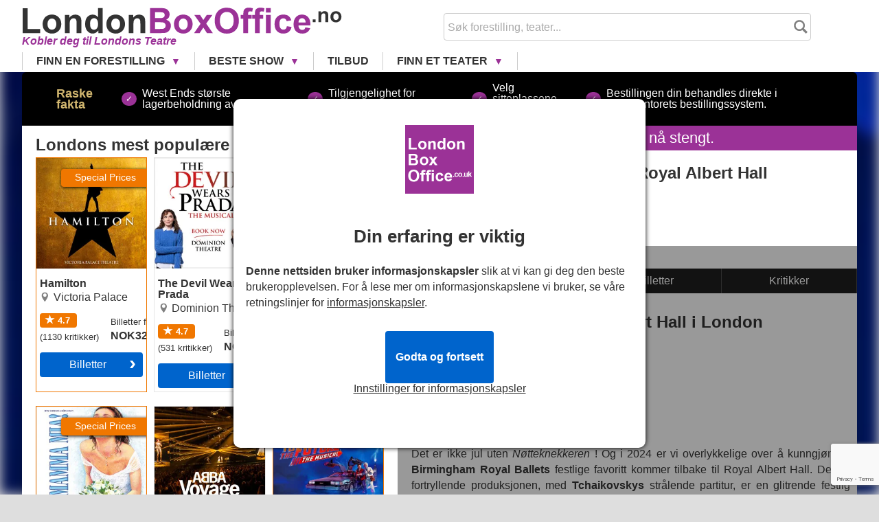

--- FILE ---
content_type: text/html; charset=utf-8
request_url: https://www.londonboxoffice.no/the-nutcracker-london
body_size: 9122
content:
<!DOCTYPE html>
<html lang="no"> <head> <meta charset="utf-8"> <meta http-equiv="X-UA-Compatible" content="IE=edge"> <meta name="viewport" content="width=device-width, initial-scale=1"> <title>The Nutcracker - Royal Albert Hall London - Offisielle billetter fra londonboxoffice.no</title> <meta name="description" content="Bestill dine billetter for The Nutcracker - Royal Albert Hall på Royal Albert Hall med londonboxoffice.no, den offisielle agenten for Londons West End forestillinger."> <meta name="keywords" content="The Nutcracker - Royal Albert Hall, Royal Albert Hall, The Nutcracker - Royal Albert Hall billetter, london, west end, forestillinger"> <link rel="manifest" href="https://www.londonboxoffice.no/assets/img/londonboxoffice2/manifest/manifest.json"> <!--[if lt IE 9]> <script src="https://html5shim.googlecode.com/svn/trunk/html5.js"></script> <![endif]--> <link rel="stylesheet" href="/assets/stylesheets/londonboxoffice2-no.css?id=3fe428520d3ebd82d720" media="screen"> <link rel="apple-touch-icon" href="https://www.londonboxoffice.no/assets/img/londonboxoffice2/favicon/apple-touch-icon.png" sizes="180x180"> <link rel="icon" type="image/png" href="https://www.londonboxoffice.no/assets/img/londonboxoffice2/favicon/favicon-32x32.png" sizes="32x32"> <link rel="icon" type="image/png" href="https://www.londonboxoffice.no/assets/img/londonboxoffice2/favicon/favicon-16x16.png" sizes="16x16"> <link rel="manifest" href="https://www.londonboxoffice.no/assets/img/londonboxoffice2/manifest/manifest.json"> <link rel="mask-icon" href="https://www.londonboxoffice.no/assets/img/londonboxoffice2/favicon/safari-pinned-tab.svg" color="#9b3297"> <link rel="shortcut icon" href="https://www.londonboxoffice.no/assets/img/londonboxoffice2/favicon/favicon.ico"> <meta name="apple-mobile-web-app-title" content="London Box Office"> <meta name="application-name" content="London Box Office"> <meta name="msapplication-config" content="https://www.londonboxoffice.no/assets/img/londonboxoffice2/favicon/browserconfig.xml"> <meta name="theme-color" content="#9b3297"> <meta name="csrf-token" content="vySgp3afTG18nZCg9nJtBl24l789NKzBfGlliz7T"> <script> window.dataLayer = window.dataLayer || []; function gtag(){dataLayer.push(arguments);} gtag('consent', 'default', { 'ad_storage': 'denied', 'ad_user_data': 'denied', 'ad_personalization': 'denied', 'analytics_storage': 'denied' }); </script> <script>(function(w,d,s,l,i){w[l]=w[l]||[];w[l].push({'gtm.start': new Date().getTime(),event:'gtm.js'});var f=d.getElementsByTagName(s)[0], j=d.createElement(s),dl=l!='dataLayer'?'&l='+l:'';j.async=true;j.src= 'https://www.googletagmanager.com/gtm.js?id='+i+dl;f.parentNode.insertBefore(j,f); })(window,document,'script','dataLayer','GTM-57JGMVZ4');</script> <meta property="og:url" content="https://www.londonboxoffice.no/the-nutcracker-london"> <meta property="og:type" content="website"> <meta property="og:title" content="The Nutcracker - Royal Albert Hall"> <meta property="og:description" content="Bestill dine billetter for The Nutcracker - Royal Albert Hall på Royal Albert Hall med londonboxoffice.no, den offisielle agenten for Londons West End forestillinger."> <meta property="og:site_name" content="London Box Office"> <meta property="og:image" content="https://www.londonboxoffice.no/images/shows/square-poster/resized/250x250/the-nutcracker-3577fb96-ef62-11ef-8172-00163ea7d0cf.jpg"> <meta property="og:image:type" content="image/jpg"> <meta name="twitter:url" content="https://www.londonboxoffice.no/the-nutcracker-london"> <meta name="twitter:title" content="The Nutcracker - Royal Albert Hall"> <meta name="twitter:description" content="Bestill dine billetter for The Nutcracker - Royal Albert Hall på Royal Albert Hall med londonboxoffice.no, den offisielle agenten for Londons West End forestillinger."> <meta name="twitter:image" content="https://www.londonboxoffice.no/images/shows/square-poster/resized/250x250/the-nutcracker-3577fb96-ef62-11ef-8172-00163ea7d0cf.jpg"> <script src="/assets/javascripts/no-2026-01-30.js"></script> <script async src="/assets/javascripts/londonboxoffice2-no.js?id=82e54dac7bcf1b6d1312"></script> <link rel="canonical" href="https://www.londonboxoffice.no/the-nutcracker-london"> <link rel="alternate" hreflang="da" href="https://www.londonboxoffice.dk/the-nutcracker-london" /><link rel="alternate" hreflang="nl" href="https://www.londonboxoffice.nl/the-nutcracker-londen" /><link rel="alternate" hreflang="en" href="https://www.londonboxoffice.co.uk/the-nutcracker-tickets" /><link rel="alternate" hreflang="fr" href="https://www.londonboxoffice.fr/the-nutcracker-londres" /><link rel="alternate" hreflang="de" href="https://www.londonboxoffice.de/the-nutcracker-london" /><link rel="alternate" hreflang="it" href="https://www.londonboxoffice.it/the-nutcracker-londra" /><link rel="alternate" hreflang="no" href="https://www.londonboxoffice.no/the-nutcracker-london" /><link rel="alternate" hreflang="es" href="https://www.londonboxoffice.es/the-nutcracker-londres" /><link rel="alternate" hreflang="sv" href="https://www.londonboxoffice.se/the-nutcracker-london" /><link rel="alternate" hreflang="x-default" href="https://www.londonboxoffice.co.uk/the-nutcracker-tickets" /> </head> <body class="nomomenu lang-no"> <noscript><iframe src="https://www.googletagmanager.com/ns.html?id=GTM-57JGMVZ4" height="0" width="0" style="display:none;visibility:hidden"></iframe></noscript> <header> <div class="wrapper"> <a class="logo" href="https://www.londonboxoffice.no"> <img width="466" height="39" loading="eager" src="/assets/img/londonboxoffice2/lang/no/logo.svg" title="London Box Office" alt="London Box Office"> <span class="purple do">Kobler deg til Londons Teatre</span> </a> <form method="GET" action="https://www.londonboxoffice.no/search" autocomplete="off" class="quicksearch"> <input type="text" class="search-query" name="keyword" placeholder="Søk forestilling, teater..." data-provide="typeahead" data-source="https://www.londonboxoffice.no/json/typeahead.json" ><input type="submit" value="Søk"> </form>  </div> <nav class="mo"> <ul> <li><a href="https://www.londonboxoffice.no/search/form-for-venue/the-nutcracker-london/2026/01/30/2" data-role="modal-trigger" rel="Bestill billetter" target="_blank">Bestill</a></li> <li class="dropdown"><a href="#" aria-expanded="false" role="button" aria-haspopup="true" data-toggle="dropdown" class="dropdown-toggle" id="menuFindAShow">Finn en Forestilling</a> <ul class="dropdown-menu" role="menu" aria-labelledby="menuFindAShow"> <li><a href="https://www.londonboxoffice.no/alle-forestillinger">Alle Show</a></li> <li><a href="https://www.londonboxoffice.no/musikaler">London Musikaler</a></li> <li><a href="https://www.londonboxoffice.no/spill">Teaterspill</a></li> <li><a href="https://www.londonboxoffice.no/familie-barn">Familie &amp; Barn</a></li> <li><a href="https://www.londonboxoffice.no/show-i-kveld">Show i kveld</a></li> <li><a href="https://www.londonboxoffice.no/beste-show">Beste show</a></li> <li><a href="https://www.londonboxoffice.no/kjendiser">Kjendiser på Scenen</a></li> <li><a href="https://www.londonboxoffice.no/nye">Nye Show</a></li> <li><a href="https://www.londonboxoffice.no/dans-ballett">Ballett, Dans og Opera</a></li> <li><a href="https://www.londonboxoffice.no/oppslukende-show">Oppslukende show</a></li> </ul> </li> <li><a href="https://www.londonboxoffice.no/spesialtilbud">Tilbud</a></li> </ul> </nav> <nav class="main-nav-wrapper"> <ul class="wrapper main-nav"> <li class="mo"><a href="https://www.londonboxoffice.no" title="London Box Office">Hjem</a></li> <li class=" dropdown "> <a href="https://www.londonboxoffice.no/alle-forestillinger" title="Finn en Forestilling" class="dropdown-toggle" aria-controls="finn-en-forestilling-list" data-toggle="dropdown" id="finn-en-forestilling"> <span class="do">Finn en Forestilling</span><span class="mo">Alle London forestillinger</span> </a> <ul id="finn-en-forestilling-list" class="dropdown-menu" aria-labelledby="finn-en-forestilling" role="menu"> <li><a href="https://www.londonboxoffice.no/alle-forestillinger" title="Alle London forestillinger">Alle London forestillinger</a></li> <li><a href="https://www.londonboxoffice.no/musikaler" title="London Musikaler">London Musikaler</a></li> <li><a href="https://www.londonboxoffice.no/spill" title="Teaterspill">Teaterspill</a></li> <li><a href="https://www.londonboxoffice.no/familie-barn" title="Familie &amp; Barn">Familie &amp; Barn</a></li> <li><a href="https://www.londonboxoffice.no/show-i-kveld" title="Show i kveld">Show i kveld</a></li> <li><a href="https://www.londonboxoffice.no/beste-show" title="Beste show">Beste show</a></li> <li><a href="https://www.londonboxoffice.no/kjendiser" title="Kjendiser på Scenen">Kjendiser på Scenen</a></li> <li><a href="https://www.londonboxoffice.no/nye" title="Nye Show">Nye Show</a></li> <li><a href="https://www.londonboxoffice.no/dans-ballett" title="Ballett, Dans og Opera">Ballett, Dans og Opera</a></li> <li><a href="https://www.londonboxoffice.no/oppslukende-show" title="Oppslukende show">Oppslukende show</a></li> </ul> </li> <li class=" dropdown "> <a href="/beste-show" title="Beste Show" class="dropdown-toggle" aria-controls="beste-show-list" data-toggle="dropdown" id="beste-show"> Beste Show </a> <ul id="beste-show-list" class="dropdown-menu" aria-labelledby="beste-show" role="menu"> <li><a href="https://www.londonboxoffice.no/hamilton-london" title="Hamilton">Hamilton</a></li> <li><a href="https://www.londonboxoffice.no/devil-wears-prada-london" title="The Devil Wears Prada">The Devil Wears Prada</a></li> <li><a href="https://www.londonboxoffice.no/the-lion-king-london" title="The Lion King">The Lion King</a></li> <li><a href="https://www.londonboxoffice.no/mamma-mia-london" title="Mamma Mia!">Mamma Mia!</a></li> <li><a href="https://www.londonboxoffice.no/abba-voyage-tickets" title="ABBA Voyage">ABBA Voyage</a></li> <li><a href="https://www.londonboxoffice.no/back-to-the-future-the-musical-london" title="Back to The Future the Musical">Back to The Future the Musical</a></li> <li><a href="https://www.londonboxoffice.no/les-miserables-london" title="Les Miserables">Les Miserables</a></li> <li><a href="https://www.londonboxoffice.no/the-book-of-mormon-london" title="The Book of Mormon">The Book of Mormon</a></li> <li><a href="https://www.londonboxoffice.no/moulin-rouge-london" title="Moulin Rouge! The Musical">Moulin Rouge! The Musical</a></li> <li><a href="https://www.londonboxoffice.no/the-greatest-showman-london" title="Come Alive! The Greatest Showman Circus Spectacular">Come Alive! The Greatest Showman Circus Spectacular</a></li> <li><a href="https://www.londonboxoffice.no/mj-musical-london" title="MJ the Musical">MJ the Musical</a></li> <li><a href="https://www.londonboxoffice.no/phantom-of-the-opera-london" title="Phantom of the Opera">Phantom of the Opera</a></li> <li><a href="https://www.londonboxoffice.no/all-my-sons-london" title="All My Sons">All My Sons</a></li> <li><a href="https://www.londonboxoffice.no/matilda-the-musical-london" title="Matilda The Musical">Matilda The Musical</a></li> <li><a href="https://www.londonboxoffice.no/shadowlands-london" title="Shadowlands">Shadowlands</a></li> <li><a href="https://www.londonboxoffice.no/oliver-london" title="Oliver!">Oliver!</a></li> <li><a href="https://www.londonboxoffice.no/my-first-cinderella-london" title="My First Ballet: Cinderella">My First Ballet: Cinderella</a></li> <li><a href="https://www.londonboxoffice.no/six-london" title="SIX">SIX</a></li> <li><a href="https://www.londonboxoffice.no/mousetrap-london" title="Mousetrap">Mousetrap</a></li> <li><a href="https://www.londonboxoffice.no/titanique-london" title="Titanique">Titanique</a></li> </ul> </li> <li class=" "> <a href="https://www.londonboxoffice.no/spesialtilbud" title="Tilbud" id="tilbud"> Tilbud </a> </li> <li class=" dropdown "> <a href="https://www.londonboxoffice.se/teatrar-london" title="Finn et Teater" class="dropdown-toggle" aria-controls="finn-et-teater-list" data-toggle="dropdown" id="finn-et-teater"> Finn et Teater </a> <ul id="finn-et-teater-list" class="dropdown-menu" aria-labelledby="finn-et-teater" role="menu"> <li><a href="https://www.londonboxoffice.no/adelphi-theatre" title="Adelphi Theatre">Adelphi Theatre</a></li> <li><a href="https://www.londonboxoffice.no/lyceum-theatre" title="Lyceum Theatre">Lyceum Theatre</a></li> <li><a href="https://www.londonboxoffice.no/victoria-palace" title="Victoria Palace">Victoria Palace</a></li> <li><a href="https://www.londonboxoffice.no/dominion-theatre" title="Dominion Theatre">Dominion Theatre</a></li> <li><a href="https://www.londonboxoffice.no/london-palladium" title="London Palladium">London Palladium</a></li> <li><a href="https://www.londonboxoffice.no/gielgud-theatre" title="Gielgud Theatre">Gielgud Theatre</a></li> <li><a href="https://www.londonboxoffice.no/prince-edward-theatre" title="Prince Edward Theatre">Prince Edward Theatre</a></li> <li><a href="https://www.londonboxoffice.no/prince-of-wales-theatre" title="Prince of Wales Theatre">Prince of Wales Theatre</a></li> <li><a href="https://www.londonboxoffice.no/his-majestys-theatre" title="His Majesty&#039;s Theatre">His Majesty&#039;s Theatre</a></li> <li><a href="https://www.londonboxoffice.no/novello-theatre" title="Novello Theatre">Novello Theatre</a></li> <li><a href="https://www.londonboxoffice.no/noel-coward-theatre" title="Noel Coward Theatre">Noel Coward Theatre</a></li> <li><a href="https://www.londonboxoffice.no/royal-opera-house" title="Royal Opera House">Royal Opera House</a></li> <li><a href="https://www.londonboxoffice.no/shaftesbury-theatre" title="Shaftesbury Theatre">Shaftesbury Theatre</a></li> <li><a href="https://www.londonboxoffice.no/theatre-royal-haymarket" title="Theatre Royal Haymarket">Theatre Royal Haymarket</a></li> <li class="do"> <span> -</span> </li> <li > <span> <a href="https://www.londonboxoffice.no/london-theatres" title="Teatre A-Z">Teatre A-Z</a></span> </li> <li > <span> <a href="https://www.londonboxoffice.no/london-theatre-kart" title="Kart over Teatre">Kart over Teatre</a></span> </li> <li > <span> <a href="/tilgjengelighet" title="Tilgjengelighet">Tilgjengelighet</a></span> </li> </ul> </li> <li class=" mo "> <a href="https://www.londonboxoffice.no/faq" title="Ofte stilte spørsmål" id=""> Ofte stilte spørsmål </a> </li> <li class=" mo "> <a href="https://www.londonboxoffice.no/kontakt" title="Kundeservice" id=""> Kundeservice </a> </li> <li class=" mo "> <a href="https://www.londonboxoffice.no/personvern" title="Personvernerklæring" id=""> Personvernerklæring </a> </li> <li class=" mo "> <a href="https://www.londonboxoffice.no/vilkaar" title="Vilkår og betingelser" id=""> Vilkår og betingelser </a> </li> </ul> </nav> <a href="#0" class="mo nav-trigger" title="Menyen">Menyen<span></span></a> </header> <style>
main.show::after{background-image:url(/images/shows/square-poster/resized/250x250/webp/the-nutcracker-3577fb96-ef62-11ef-8172-00163ea7d0cf.webp);}
</style>
<main itemscope itemtype="https://schema.org/Product" class="main-content show pending past " style=" "> <meta itemprop="sku" content="https://www.londonboxoffice.no/the-nutcracker-london"> <span itemprop="brand" itemscope itemtype="https://schema.org/Brand" style="display:none;"><meta itemprop="name" content="London Box Office"></span> <span itemprop="offers" itemscope itemtype="https://schema.org/Offer" style="display:none;"> <link itemprop="availability" href="https://schema.org/OutOfStock"> <meta itemprop="validFrom" content="2025-12-31T00:00:00"> <meta itemprop="priceValidUntil" content="2025-12-31"> <meta itemprop="priceCurrency" content="NOK" /> <meta itemprop="url" content="https://www.londonboxoffice.no/the-nutcracker-london"> <meta itemprop="price" content="1338.49"> </span> <div class="theatreline"> <div class="color2 mo" itemscope itemtype="https://schema.org/PerformingArtsTheater"> <meta itemprop="name" content="Royal Albert Hall"> <span style="display:none;" itemprop="address"><span itemprop="streetAddress">Kensington Gore</span>, <span itemprop="addressLocality">London</span>, <span itemprop="postalCode">SW7 2AP</span> <span style="display:none;" itemprop="addressCountry">GB</span></span> </div> </div> <ul class="wrapper facts do"> <li>Raske fakta</li> <li>West Ends største lagerbeholdning av billetter</li> <li>Tilgjengelighet for sitteplasser i sanntid</li> <li>Velg sitteplassene dine</li> <li>Bestillingen din behandles direkte i billettkontorets bestillingssystem.</li> </ul> <div class="wrapper content"> <div> <div class="color2 do">Dette showet er nå stengt.</div><div class="pastoverlay do"></div> <div class="rec"> <div class="rectop"> <div class="poster"> <picture> <source srcset="/images/shows/square-poster/resized/250x250/webp/the-nutcracker-3577fb96-ef62-11ef-8172-00163ea7d0cf.webp" type="image/webp"> <source srcset="/images/shows/square-poster/resized/250x250/the-nutcracker-3577fb96-ef62-11ef-8172-00163ea7d0cf.jpg" type="image/jpeg"> <img width="1" height="1" itemprop="image" loading="eager" src="https://www.londonboxoffice.no/images/shows/square-poster/resized/250x250/the-nutcracker-3577fb96-ef62-11ef-8172-00163ea7d0cf.jpg" alt="The Nutcracker - Royal Albert Hall" title="The Nutcracker - Royal Albert Hall"> </picture> </div> <div class="recinfo"> <h1><span itemprop="name">The Nutcracker - Royal Albert Hall</span></h1> <span class="rev"> <span> <strong class="purple rndrtg">4.5</strong> <span class="newstars medium"><span style="width: 90%;"></span></span> </span> <span class="do purple"><a href="#reviews" data-open="reviews" class="purple"><span>6</span> kritikker</a></span> <span class="mo">av <span>6</span> bekreftede anmeldelser</span> </span> <ul class="do"> </ul> </div> </div> <span class="topbtn mo color2">Dette showet er nå stengt.</span> <div class="notify mo"> <h5>Hold meg informert</h5> <p>Gi meg beskjed når <strong>billetter til <em>The Nutcracker - Royal Albert Hall</em></strong> er i salg.</p> <form action="https://www.londonboxoffice.no/the-nutcracker-london/notify-me" method="POST" name="get-notify" class="center"> <input type="text" class="" name="email" placeholder="you@domain.com" style="margin-bottom:0"><button type="submit" class="btn blue">Send</button> <input type="hidden" name="show" value="573" /> <input type="hidden" name="g-recaptcha-response" id="g-recaptcha-response" value=""> <input type="hidden" name="_token" value="vySgp3afTG18nZCg9nJtBl24l789NKzBfGlliz7T" autocomplete="off"> </form> </div> </div> <div class="tab-container"> <ul class="tabs hscrollable"> <li class="tab active">Informasjon </li><li class="tab" data-controls="offers">Billige Billetter </li> <li class="tab" data-controls="reviews">Kritikker </li> </ul> <div class="tab-panes"> <div class="tab-pane default active"> <h2>The Nutcracker - Royal Albert Hall i London</h2> <div class="photos owl-carousel owl-theme" data-role="show-gallery"> <a width="auto" height="128" href="https://www.londonboxoffice.no/images/shows/production/original/the-nutcracker-c0e6c9a2-5f8c-11ef-b72d-00163ea7d0cf.jpg" data-fslightbox data-pswp-webp-src="https://www.londonboxoffice.no/images/shows/production/original/webp/the-nutcracker-c0e6c9a2-5f8c-11ef-b72d-00163ea7d0cf.webp" target="_blank"> <picture> <source srcset="/images/shows/production/resized/_x220/webp/the-nutcracker-c0e6c9a2-5f8c-11ef-b72d-00163ea7d0cf.webp" type="image/webp"> <source srcset="/images/shows/production/resized/220x_/the-nutcracker-c0e6c9a2-5f8c-11ef-b72d-00163ea7d0cf.jpg" type="image/jpeg"> <img loading="lazy" itemprop="image" src="/images/shows/production/resized/220x_/the-nutcracker-c0e6c9a2-5f8c-11ef-b72d-00163ea7d0cf.jpg" alt="The Nutcracker - Royal Albert Hall" title="The Nutcracker - Royal Albert Hall"> </picture> </a> <a width="auto" height="128" href="https://www.londonboxoffice.no/images/shows/production/original/the-nutcracker-eab57512-5f8c-11ef-b868-00163ea7d0cf.jpg" data-fslightbox data-pswp-webp-src="https://www.londonboxoffice.no/images/shows/production/original/webp/the-nutcracker-eab57512-5f8c-11ef-b868-00163ea7d0cf.webp" target="_blank"> <picture> <source srcset="/images/shows/production/resized/_x220/webp/the-nutcracker-eab57512-5f8c-11ef-b868-00163ea7d0cf.webp" type="image/webp"> <source srcset="/images/shows/production/resized/220x_/the-nutcracker-eab57512-5f8c-11ef-b868-00163ea7d0cf.jpg" type="image/jpeg"> <img loading="lazy" itemprop="image" src="/images/shows/production/resized/220x_/the-nutcracker-eab57512-5f8c-11ef-b868-00163ea7d0cf.jpg" alt="The Nutcracker - Royal Albert Hall" title="The Nutcracker - Royal Albert Hall"> </picture> </a> <a width="auto" height="128" href="https://www.londonboxoffice.no/images/shows/production/original/the-nutcracker-0b8b3dee-5f8d-11ef-a2c2-00163ea7d0cf.jpg" data-fslightbox data-pswp-webp-src="https://www.londonboxoffice.no/images/shows/production/original/webp/the-nutcracker-0b8b3dee-5f8d-11ef-a2c2-00163ea7d0cf.webp" target="_blank"> <picture> <source srcset="/images/shows/production/resized/_x220/webp/the-nutcracker-0b8b3dee-5f8d-11ef-a2c2-00163ea7d0cf.webp" type="image/webp"> <source srcset="/images/shows/production/resized/220x_/the-nutcracker-0b8b3dee-5f8d-11ef-a2c2-00163ea7d0cf.jpg" type="image/jpeg"> <img loading="lazy" itemprop="image" src="/images/shows/production/resized/220x_/the-nutcracker-0b8b3dee-5f8d-11ef-a2c2-00163ea7d0cf.jpg" alt="The Nutcracker - Royal Albert Hall" title="The Nutcracker - Royal Albert Hall"> </picture> </a> </div> <div data-role="more" data-show-text="Mer"> <div itemprop="description" class="description"><p>Det er ikke jul uten <em>Nøtteknekkeren</em>&nbsp;! Og i 2024 er vi overlykkelige over å kunngjøre at <strong>Birmingham Royal Ballets</strong> festlige favoritt kommer tilbake til Royal Albert Hall. Denne fortryllende produksjonen, med <strong>Tchaikovskys</strong> strålende partitur, er en glitrende festlig godbit for hele familien.</p><p>Denne juleklassikeren er laget eksklusivt for Royal Albert Hall, med nydelige kostymer og blendende projeksjoner, og bringes til live av Birmingham Royal Ballets dansere og orkester i verdensklasse, <strong>Royal Ballet Sinfonia</strong>.</p><p>Opplev julens sanne magi, når Claras leker kommer til live ved midnatt. Reis gjennom et fantastisk vinterland med dansende snøfnugg til Sukkerplommefeens rike.</p></div> </div> <h3 class="left-bdr">Offisielle teaterbilletter til <em>The Nutcracker - Royal Albert Hall</em></h3> <p>Vårt sentrale reservasjonssystem kobler deg direkte til Royal Albert Hall-bokssystemet. Vi tilbyr live og full tilgjengelighet for billetter til <em>The Nutcracker - Royal Albert Hall</em>, fra VIP og premium, til rabatterte billetter, og hjelper deg med å velge de perfekte billettene for budsjettet ditt. Velg setene dine fra vår interaktive sitteplan og få teaterbillettene sendt til deg på e-post umiddelbart etter bestilling. Bare presenter e-billettene dine på teatret på dagen og opplev hva London og West End har best å tilby: teaterets magi. Det har aldri vært enklere å kjøpe billetter til <em>The Nutcracker - Royal Albert Hall</em>.</p> <h3 class="left-bdr">Informasjon om billetter</h3> <ul class="infolist"> <li class="cal mo"><strong>Bestilling inntil:</strong><br> <p>onsdag 31. desember 2025</p></li> <li class="time mo"><strong>Spillets lengde:</strong><br> <p>2hr 50min. Incl. 2 intervals.</p></li> <li class="agerestr"><div class="alert-tickets"><strong>Alderbegrensning</strong><br><p>Alder 5+. Alle kunder i alderen 14 år eller yngre må være i følge med en voksen (18+).</p></div></li> <li class="cancel"> <div class="alert-tickets"><strong>Kanselleringer og refusjoner</strong><br><p>Når de er bestilt, kan billetter til <em>The Nutcracker - Royal Albert Hall</em> vanligvis ikke byttes og ikke refunderes i henhold til våre vilkår og betingelser. I praksis vil vi imidlertid gjøre vårt beste for å imøtekomme forespørselen din så lenge vi får beskjed minst 48 timer før forestillingen. Vennligst kontakt oss for mer informasjon.</p></div> </li> </ul> </div> <div class="tab-pane special-offers"> <h2>Billlige The Nutcracker - Royal Albert Hall billetter</h2> <p>Se The Nutcracker - Royal Albert Hall i London! Vi kan hjelpe deg å spare opptil 70&#37; på The Nutcracker - Royal Albert Hall billetter! Hvis du er ute etter teater rabattbilletter, ta en titt nedenfor på våre siste tilbud for The Nutcracker - Royal Albert Hall på Royal Albert Hall.</p> <div class="alert alert-green"><p>Det er ingen spesialtilbud tilgjengelig for øyeblikket, men vi har fortsatt gode billettpriser for The Nutcracker - Royal Albert Hall på Royal Albert Hall.</p></div> </div> <div class="tab-pane customer-reviews"> <h3>Anmeldelser av The Nutcracker - Royal Albert Hall</h3> <div itemprop="aggregateRating" itemscope itemtype="https://schema.org/AggregateRating" class="sum"> <meta itemprop="itemReviewed" content="The Nutcracker - Royal Albert Hall"> <meta itemprop="ratingValue" content="4.5"> <meta itemprop="worstRating" content="1"> <meta itemprop="bestRating" content="5"> <meta itemprop="ratingCount" content="6"> <meta itemprop="image" content="/images/shows/square-poster/resized/250x250/the-nutcracker-3577fb96-ef62-11ef-8172-00163ea7d0cf.jpg"> <div> <span><strong>4.5</strong> av 5</span> <span><span>6</span> kritikker</span> </div> <div> <p><strong>Hva du kan vente deg:</strong></p> <span>Skuespillerne</span> <span class="newstars"><span style="width:90%;"></span></span><br> <span>Musikken</span> <span class="newstars"><span style="width:96%;"></span></span><br> <span>Kostymene</span> <span class="newstars"><span style="width:96%;"></span></span><br> <span>Historien</span> <span class="newstars"><span style="width:96%;"></span></span><br> <span>Belysningen</span> <span class="newstars"><span style="width:96%;"></span></span> </div> <ul class="reco"> <li>Anbefalt for:</li> <li><span class="color2" style="width:100%">Hvem som helst (100%)</span></li> <li class="do" ><span class="color2" style="width:100%">Familier (100%)</span></li> <li class="do" ><span class="color2" style="width:100%">Tenåringer (100%)</span></li> <li class="do" ><span class="color2" style="width:100%">Par (100%)</span></li> <li class="do" ><span class="color2" style="width:100%">Teatergjengere (100%)</span></li> </ul> </div> </div> </div> </div> </div> <div class="sidebar sticky"> <a href="https://www.londonboxoffice.no/alle-forestillinger" title="alle forestillinger" class="pull-right"><strong>alle forestillinger</strong></a>
<h2><span class="xs">Londons </span>mest populære musikaler</h2>
<p class="do">Vi har laget en liste over denne ukes mest populære musikaler og teaterstykker, for å hjelpe deg med å velge den forestillingen som passer best for deg.</p> <div class="popular"> <div class="item ofr "> <div> <span class="discount"><span>Special Prices</span></span> <picture> <source srcset="/images/shows/square-poster/resized/250x250/webp/hamilton-6c0b4364-1a67-11ef-8ecc-00163ea7d0cf.webp" type="image/webp"> <source srcset="/images/shows/square-poster/resized/250x250/hamilton-6c0b4364-1a67-11ef-8ecc-00163ea7d0cf.jpg" type="image/jpeg"> <img width="1" height="1" src="/images/shows/square-poster/resized/250x250/hamilton-6c0b4364-1a67-11ef-8ecc-00163ea7d0cf.jpg" alt="Hamilton" title="Hamilton"> </picture> </div> <div> <h3>Hamilton</h3> <p class="loc">Victoria Palace</p> <div class="strtkts"> <span class="star1"> <span>4.7</span> <span class="do">(</span><span itemprop="ratingCount">1130</span>&nbsp;kritikker<span class="do">)</span> </span> <span class="tktsfrm"><span class="modo">Billetter </span>fra <strong>NOK321</strong></span> </div> <div> <a target="_blank" href="https://www.londonboxoffice.no/hamilton-london" title="Hamilton" class="btn info do">Mer info</a> <a target="_blank" href="https://www.londonboxoffice.no/hamilton-london" title="Hamilton" class="btn arw">Billetter</a> </div> </div> <a target="_blank" href="https://www.londonboxoffice.no/hamilton-london" title="Hamilton">Hamilton</a> </div> <div class="item "> <div> <picture> <source srcset="/images/shows/square-poster/resized/250x250/webp/the-devil-wears-prada-b34e7f62-c51e-11f0-9194-00163ea7d0cf.webp" type="image/webp"> <source srcset="/images/shows/square-poster/resized/250x250/the-devil-wears-prada-b34e7f62-c51e-11f0-9194-00163ea7d0cf.jpg" type="image/jpeg"> <img width="1" height="1" src="/images/shows/square-poster/resized/250x250/the-devil-wears-prada-b34e7f62-c51e-11f0-9194-00163ea7d0cf.jpg" alt="The Devil Wears Prada" title="The Devil Wears Prada"> </picture> </div> <div> <h3>The Devil Wears Prada</h3> <p class="loc">Dominion Theatre</p> <div class="strtkts"> <span class="star1"> <span>4.7</span> <span class="do">(</span><span itemprop="ratingCount">531</span>&nbsp;kritikker<span class="do">)</span> </span> <span class="tktsfrm"><span class="modo">Billetter </span>fra <strong>NOK418</strong></span> </div> <div> <a target="_blank" href="https://www.londonboxoffice.no/devil-wears-prada-london" title="The Devil Wears Prada" class="btn info do">Mer info</a> <a target="_blank" href="https://www.londonboxoffice.no/devil-wears-prada-london" title="The Devil Wears Prada" class="btn arw">Billetter</a> </div> </div> <a target="_blank" href="https://www.londonboxoffice.no/devil-wears-prada-london" title="The Devil Wears Prada">The Devil Wears Prada</a> </div> <div class="item "> <div> <picture> <source srcset="/images/shows/square-poster/resized/250x250/webp/the-lion-king-280b1244-b3d5-11f0-9a14-00163ea7d0cf.webp" type="image/webp"> <source srcset="/images/shows/square-poster/resized/250x250/the-lion-king-280b1244-b3d5-11f0-9a14-00163ea7d0cf.jpg" type="image/jpeg"> <img width="1" height="1" src="/images/shows/square-poster/resized/250x250/the-lion-king-280b1244-b3d5-11f0-9a14-00163ea7d0cf.jpg" alt="The Lion King" title="The Lion King"> </picture> </div> <div> <h3>The Lion King</h3> <p class="loc">Lyceum Theatre</p> <div class="strtkts"> <span class="star1"> <span>4.8</span> <span class="do">(</span><span itemprop="ratingCount">7728</span>&nbsp;kritikker<span class="do">)</span> </span> <span class="tktsfrm"><span class="modo">Billetter </span>fra <strong>NOK544</strong></span> </div> <div> <a target="_blank" href="https://www.londonboxoffice.no/the-lion-king-london" title="The Lion King" class="btn info do">Mer info</a> <a target="_blank" href="https://www.londonboxoffice.no/the-lion-king-london" title="The Lion King" class="btn arw">Billetter</a> </div> </div> <a target="_blank" href="https://www.londonboxoffice.no/the-lion-king-london" title="The Lion King">The Lion King</a> </div> <div class="item ofr "> <div> <span class="discount"><span>Special Prices</span></span> <picture> <source srcset="/images/shows/square-poster/resized/250x250/webp/mamma-mia-301467f4-eb9f-11f0-ab70-00163e4a4bbc.webp" type="image/webp"> <source srcset="/images/shows/square-poster/resized/250x250/mamma-mia-301467f4-eb9f-11f0-ab70-00163e4a4bbc.jpg" type="image/jpeg"> <img width="1" height="1" src="/images/shows/square-poster/resized/250x250/mamma-mia-301467f4-eb9f-11f0-ab70-00163e4a4bbc.jpg" alt="Mamma Mia!" title="Mamma Mia!"> </picture> </div> <div> <h3>Mamma Mia!</h3> <p class="loc">Novello Theatre</p> <div class="strtkts"> <span class="star1"> <span>4.8</span> <span class="do">(</span><span itemprop="ratingCount">5216</span>&nbsp;kritikker<span class="do">)</span> </span> <span class="tktsfrm"><span class="modo">Billetter </span>fra <strong>NOK240</strong></span> </div> <div> <a target="_blank" href="https://www.londonboxoffice.no/mamma-mia-london" title="Mamma Mia!" class="btn info do">Mer info</a> <a target="_blank" href="https://www.londonboxoffice.no/mamma-mia-london" title="Mamma Mia!" class="btn arw">Billetter</a> </div> </div> <a target="_blank" href="https://www.londonboxoffice.no/mamma-mia-london" title="Mamma Mia!">Mamma Mia!</a> </div> <div class="item "> <div> <picture> <source srcset="/images/shows/square-poster/resized/250x250/webp/abba-voyage-031824c8-9dcc-11f0-9be7-00163ea7d0cf.webp" type="image/webp"> <source srcset="/images/shows/square-poster/resized/250x250/abba-voyage-031824c8-9dcc-11f0-9be7-00163ea7d0cf.jpg" type="image/jpeg"> <img width="1" height="1" loading="lazy" src="/images/shows/square-poster/resized/250x250/abba-voyage-031824c8-9dcc-11f0-9be7-00163ea7d0cf.jpg" alt="ABBA Voyage" title="ABBA Voyage"> </picture> </div> <div> <h3>ABBA Voyage</h3> <p class="loc">Abba Arena</p> <div class="strtkts"> <span class="star1"> <span>4.9</span> <span class="do">(</span><span itemprop="ratingCount">993</span>&nbsp;kritikker<span class="do">)</span> </span> <span class="tktsfrm"><span class="modo">Billetter </span>fra <strong>NOK669</strong></span> </div> <div> <a target="_blank" href="https://www.londonboxoffice.no/abba-voyage-tickets" title="ABBA Voyage" class="btn info do">Mer info</a> <a target="_blank" href="https://www.londonboxoffice.no/abba-voyage-tickets" title="ABBA Voyage" class="btn arw">Billetter</a> </div> </div> <a target="_blank" href="https://www.londonboxoffice.no/abba-voyage-tickets" title="ABBA Voyage">ABBA Voyage</a> </div> <div class="item ofr "> <div> <span class="discount"><span>-42&#37;</span></span> <picture> <source srcset="/images/shows/square-poster/resized/250x250/webp/back-to-the-future-the-musical-a96d105e-f768-11f0-a3b8-00163e4a4bbc.webp" type="image/webp"> <source srcset="/images/shows/square-poster/resized/250x250/back-to-the-future-the-musical-a96d105e-f768-11f0-a3b8-00163e4a4bbc.jpg" type="image/jpeg"> <img width="1" height="1" loading="lazy" src="/images/shows/square-poster/resized/250x250/back-to-the-future-the-musical-a96d105e-f768-11f0-a3b8-00163e4a4bbc.jpg" alt="Back to The Future the Musical" title="Back to The Future the Musical"> </picture> </div> <div> <h3>Back to The Future the Musical</h3> <p class="loc">Adelphi Theatre</p> <div class="strtkts"> <span class="star1"> <span>4.8</span> <span class="do">(</span><span itemprop="ratingCount">1545</span>&nbsp;kritikker<span class="do">)</span> </span> <span class="tktsfrm"><span class="modo">Billetter </span>fra <strong>NOK279</strong></span> </div> <div> <a target="_blank" href="https://www.londonboxoffice.no/back-to-the-future-the-musical-london" title="Back to The Future the Musical" class="btn info do">Mer info</a> <a target="_blank" href="https://www.londonboxoffice.no/back-to-the-future-the-musical-london" title="Back to The Future the Musical" class="btn arw">Billetter</a> </div> </div> <a target="_blank" href="https://www.londonboxoffice.no/back-to-the-future-the-musical-london" title="Back to The Future the Musical">Back to The Future the Musical</a> </div> <div class="item "> <div> <picture> <source srcset="/images/shows/square-poster/resized/250x250/webp/les-miserables-35c7b064-06f5-11f0-acd4-00163ea7d0cf.webp" type="image/webp"> <source srcset="/images/shows/square-poster/resized/250x250/les-miserables-35c7b064-06f5-11f0-acd4-00163ea7d0cf.jpg" type="image/jpeg"> <img width="1" height="1" loading="lazy" src="/images/shows/square-poster/resized/250x250/les-miserables-35c7b064-06f5-11f0-acd4-00163ea7d0cf.jpg" alt="Les Miserables" title="Les Miserables"> </picture> </div> <div> <h3>Les Miserables</h3> <p class="loc">Sondheim Theatre</p> <div class="strtkts"> <span class="star1"> <span>4.9</span> <span class="do">(</span><span itemprop="ratingCount">3182</span>&nbsp;kritikker<span class="do">)</span> </span> <span class="tktsfrm"><span class="modo">Billetter </span>fra <strong>NOK404</strong></span> </div> <div> <a target="_blank" href="https://www.londonboxoffice.no/les-miserables-london" title="Les Miserables" class="btn info do">Mer info</a> <a target="_blank" href="https://www.londonboxoffice.no/les-miserables-london" title="Les Miserables" class="btn arw">Billetter</a> </div> </div> <a target="_blank" href="https://www.londonboxoffice.no/les-miserables-london" title="Les Miserables">Les Miserables</a> </div> <div class="item "> <div> <picture> <source srcset="/images/shows/square-poster/resized/250x250/webp/the-book-of-mormon-eab7a792-5150-11ee-a6ed-4aa39504d4ea.webp" type="image/webp"> <source srcset="/images/shows/square-poster/resized/250x250/the-book-of-mormon-eab7a792-5150-11ee-a6ed-4aa39504d4ea.jpg" type="image/jpeg"> <img width="1" height="1" loading="lazy" src="/images/shows/square-poster/resized/250x250/the-book-of-mormon-eab7a792-5150-11ee-a6ed-4aa39504d4ea.jpg" alt="The Book of Mormon" title="The Book of Mormon"> </picture> </div> <div> <h3>The Book of Mormon</h3> <p class="loc">Prince of Wales Theatre</p> <div class="strtkts"> <span class="star1"> <span>4.8</span> <span class="do">(</span><span itemprop="ratingCount">5627</span>&nbsp;kritikker<span class="do">)</span> </span> <span class="tktsfrm"><span class="modo">Billetter </span>fra <strong>NOK321</strong></span> </div> <div> <a target="_blank" href="https://www.londonboxoffice.no/the-book-of-mormon-london" title="The Book of Mormon" class="btn info do">Mer info</a> <a target="_blank" href="https://www.londonboxoffice.no/the-book-of-mormon-london" title="The Book of Mormon" class="btn arw">Billetter</a> </div> </div> <a target="_blank" href="https://www.londonboxoffice.no/the-book-of-mormon-london" title="The Book of Mormon">The Book of Mormon</a> </div> <div class="item "> <div> <picture> <source srcset="/images/shows/square-poster/resized/250x250/webp/moulin-rouge-the-musical-1821e980-5713-11f0-8361-00163ea7d0cf.webp" type="image/webp"> <source srcset="/images/shows/square-poster/resized/250x250/moulin-rouge-the-musical-1821e980-5713-11f0-8361-00163ea7d0cf.jpg" type="image/jpeg"> <img width="1" height="1" loading="lazy" src="/images/shows/square-poster/resized/250x250/moulin-rouge-the-musical-1821e980-5713-11f0-8361-00163ea7d0cf.jpg" alt="Moulin Rouge! The Musical" title="Moulin Rouge! The Musical"> </picture> </div> <div> <h3>Moulin Rouge! The Musical</h3> <p class="loc">Piccadilly Theatre</p> <div class="strtkts"> <span class="star1"> <span>4.9</span> <span class="do">(</span><span itemprop="ratingCount">1613</span>&nbsp;kritikker<span class="do">)</span> </span> <span class="tktsfrm"><span class="modo">Billetter </span>fra <strong>NOK335</strong></span> </div> <div> <a target="_blank" href="https://www.londonboxoffice.no/moulin-rouge-london" title="Moulin Rouge! The Musical" class="btn info do">Mer info</a> <a target="_blank" href="https://www.londonboxoffice.no/moulin-rouge-london" title="Moulin Rouge! The Musical" class="btn arw">Billetter</a> </div> </div> <a target="_blank" href="https://www.londonboxoffice.no/moulin-rouge-london" title="Moulin Rouge! The Musical">Moulin Rouge! The Musical</a> </div> <div class="item "> <div> <picture> <source srcset="/images/shows/square-poster/resized/250x250/webp/come-alive-the-greatest-showman-circus-spectacular-b54d5efc-8869-11ef-880f-00163ea7d0cf.webp" type="image/webp"> <source srcset="/images/shows/square-poster/resized/250x250/come-alive-the-greatest-showman-circus-spectacular-b54d5efc-8869-11ef-880f-00163ea7d0cf.jpg" type="image/jpeg"> <img width="1" height="1" loading="lazy" src="/images/shows/square-poster/resized/250x250/come-alive-the-greatest-showman-circus-spectacular-b54d5efc-8869-11ef-880f-00163ea7d0cf.jpg" alt="Come Alive! The Greatest Showman Circus Spectacular" title="Come Alive! The Greatest Showman Circus Spectacular"> </picture> </div> <div> <h3>Come Alive! The Greatest Showman Circus Spectacular</h3> <p class="loc">Empress Museum</p> <div class="strtkts"> <span class="star1"> <span>4.8</span> <span class="do">(</span><span itemprop="ratingCount">361</span>&nbsp;kritikker<span class="do">)</span> </span> <span class="tktsfrm"><span class="modo">Billetter </span>fra <strong>NOK809</strong></span> </div> <div> <a target="_blank" href="https://www.londonboxoffice.no/the-greatest-showman-london" title="Come Alive! The Greatest Showman Circus Spectacular" class="btn info do">Mer info</a> <a target="_blank" href="https://www.londonboxoffice.no/the-greatest-showman-london" title="Come Alive! The Greatest Showman Circus Spectacular" class="btn arw">Billetter</a> </div> </div> <a target="_blank" href="https://www.londonboxoffice.no/the-greatest-showman-london" title="Come Alive! The Greatest Showman Circus Spectacular">Come Alive! The Greatest Showman Circus Spectacular</a> </div> <div class="item ofr "> <div> <span class="discount"><span>Special Offer</span></span> <picture> <source srcset="/images/shows/square-poster/resized/250x250/webp/mj-the-musical-58c31b22-b955-11f0-b050-00163ea7d0cf.webp" type="image/webp"> <source srcset="/images/shows/square-poster/resized/250x250/mj-the-musical-58c31b22-b955-11f0-b050-00163ea7d0cf.jpg" type="image/jpeg"> <img width="1" height="1" loading="lazy" src="/images/shows/square-poster/resized/250x250/mj-the-musical-58c31b22-b955-11f0-b050-00163ea7d0cf.jpg" alt="MJ the Musical" title="MJ the Musical"> </picture> <span class="opendate closedate">Avsluttes 28 februar 2026</span> </div> <div> <h3>MJ the Musical</h3> <p class="loc">Prince Edward Theatre</p> <div class="strtkts"> <span class="star1"> <span>4.8</span> <span class="do">(</span><span itemprop="ratingCount">1655</span>&nbsp;kritikker<span class="do">)</span> </span> <span class="tktsfrm"><span class="modo">Billetter </span>fra <strong>NOK544</strong></span> </div> <div> <a target="_blank" href="https://www.londonboxoffice.no/mj-musical-london" title="MJ the Musical" class="btn info do">Mer info</a> <a target="_blank" href="https://www.londonboxoffice.no/mj-musical-london" title="MJ the Musical" class="btn arw">Billetter</a> </div> </div> <a target="_blank" href="https://www.londonboxoffice.no/mj-musical-london" title="MJ the Musical">MJ the Musical</a> </div> <div class="item "> <div> <picture> <source srcset="/images/shows/square-poster/resized/250x250/webp/the-phantom-of-the-opera-37a3988a-52ce-11ee-b8b4-4aa39504d4ea.webp" type="image/webp"> <source srcset="/images/shows/square-poster/resized/250x250/the-phantom-of-the-opera-37a3988a-52ce-11ee-b8b4-4aa39504d4ea.jpg" type="image/jpeg"> <img width="1" height="1" loading="lazy" src="/images/shows/square-poster/resized/250x250/the-phantom-of-the-opera-37a3988a-52ce-11ee-b8b4-4aa39504d4ea.jpg" alt="Phantom of the Opera" title="Phantom of the Opera"> </picture> </div> <div> <h3>Phantom of the Opera</h3> <p class="loc">His Majesty's Theatre</p> <div class="strtkts"> <span class="star1"> <span>4.8</span> <span class="do">(</span><span itemprop="ratingCount">4210</span>&nbsp;kritikker<span class="do">)</span> </span> <span class="tktsfrm"><span class="modo">Billetter </span>fra <strong>NOK390</strong></span> </div> <div> <a target="_blank" href="https://www.londonboxoffice.no/phantom-of-the-opera-london" title="Phantom of the Opera" class="btn info do">Mer info</a> <a target="_blank" href="https://www.londonboxoffice.no/phantom-of-the-opera-london" title="Phantom of the Opera" class="btn arw">Billetter</a> </div> </div> <a target="_blank" href="https://www.londonboxoffice.no/phantom-of-the-opera-london" title="Phantom of the Opera">Phantom of the Opera</a> </div> <div class="item "> <div> <picture> <source srcset="/images/shows/square-poster/resized/250x250/webp/all-my-sons-1c6a4b7c-b631-11f0-bb78-00163ea7d0cf.webp" type="image/webp"> <source srcset="/images/shows/square-poster/resized/250x250/all-my-sons-1c6a4b7c-b631-11f0-bb78-00163ea7d0cf.jpg" type="image/jpeg"> <img width="1" height="1" loading="lazy" src="/images/shows/square-poster/resized/250x250/all-my-sons-1c6a4b7c-b631-11f0-bb78-00163ea7d0cf.jpg" alt="All My Sons" title="All My Sons"> </picture> </div> <div> <h3>All My Sons</h3> <p class="loc">Wyndham's Theatre</p> <div class="strtkts"> <span class="star1"> <span>4.9</span> <span class="do">(</span><span itemprop="ratingCount">40</span>&nbsp;kritikker<span class="do">)</span> </span> <span class="tktsfrm"><span class="modo">Billetter </span>fra <strong>NOK1338</strong></span> </div> <div> <a target="_blank" href="https://www.londonboxoffice.no/all-my-sons-london" title="All My Sons" class="btn info do">Mer info</a> <a target="_blank" href="https://www.londonboxoffice.no/all-my-sons-london" title="All My Sons" class="btn arw">Billetter</a> </div> </div> <a target="_blank" href="https://www.londonboxoffice.no/all-my-sons-london" title="All My Sons">All My Sons</a> </div> <div class="item ofr "> <div> <span class="discount"><span>Special Prices</span></span> <picture> <source srcset="/images/shows/square-poster/resized/250x250/webp/matilda-the-musical-304ef0ae-eb9f-11f0-b4cf-00163e4a4bbc.webp" type="image/webp"> <source srcset="/images/shows/square-poster/resized/250x250/matilda-the-musical-304ef0ae-eb9f-11f0-b4cf-00163e4a4bbc.jpg" type="image/jpeg"> <img width="1" height="1" loading="lazy" src="/images/shows/square-poster/resized/250x250/matilda-the-musical-304ef0ae-eb9f-11f0-b4cf-00163e4a4bbc.jpg" alt="Matilda The Musical" title="Matilda The Musical"> </picture> </div> <div> <h3>Matilda The Musical</h3> <p class="loc">Cambridge Theatre</p> <div class="strtkts"> <span class="star1"> <span>4.7</span> <span class="do">(</span><span itemprop="ratingCount">1447</span>&nbsp;kritikker<span class="do">)</span> </span> <span class="tktsfrm"><span class="modo">Billetter </span>fra <strong>NOK279</strong></span> </div> <div> <a target="_blank" href="https://www.londonboxoffice.no/matilda-the-musical-london" title="Matilda The Musical" class="btn info do">Mer info</a> <a target="_blank" href="https://www.londonboxoffice.no/matilda-the-musical-london" title="Matilda The Musical" class="btn arw">Billetter</a> </div> </div> <a target="_blank" href="https://www.londonboxoffice.no/matilda-the-musical-london" title="Matilda The Musical">Matilda The Musical</a> </div> <div class="item "> <div> <picture> <source srcset="/images/shows/square-poster/resized/250x250/webp/shadowlands-a06e5cac-d4d5-11f0-9b38-00163e7a7e70.webp" type="image/webp"> <source srcset="/images/shows/square-poster/resized/250x250/shadowlands-a06e5cac-d4d5-11f0-9b38-00163e7a7e70.jpg" type="image/jpeg"> <img width="1" height="1" loading="lazy" src="/images/shows/square-poster/resized/250x250/shadowlands-a06e5cac-d4d5-11f0-9b38-00163e7a7e70.jpg" alt="Shadowlands" title="Shadowlands"> </picture> <span class="opendate"> <span class="mo">Åpner 5 feb. 2026</span> <span class="do">Åpner 5 februar 2026</span> </span> </div> <div> <h3>Shadowlands</h3> <p class="loc">Aldwych Theatre</p> <div class="strtkts"> <span class="tktsfrm"><span class="modo">Billetter </span>fra <strong>NOK502</strong></span> </div> <div> <a target="_blank" href="https://www.londonboxoffice.no/shadowlands-london" title="Shadowlands" class="btn info do">Mer info</a> <a target="_blank" href="https://www.londonboxoffice.no/shadowlands-london" title="Shadowlands" class="btn arw">Billetter</a> </div> </div> <a target="_blank" href="https://www.londonboxoffice.no/shadowlands-london" title="Shadowlands">Shadowlands</a> </div> <div class="item ofr "> <div> <span class="discount"><span>Special Prices</span></span> <picture> <source srcset="/images/shows/square-poster/resized/250x250/webp/oliver-686e494a-6ea9-11ef-9913-00163ea7d0cf.webp" type="image/webp"> <source srcset="/images/shows/square-poster/resized/250x250/oliver-686e494a-6ea9-11ef-9913-00163ea7d0cf.png" type="image/png"> <img width="1" height="1" loading="lazy" src="/images/shows/square-poster/resized/250x250/oliver-686e494a-6ea9-11ef-9913-00163ea7d0cf.png" alt="Oliver!" title="Oliver!"> </picture> </div> <div> <h3>Oliver!</h3> <p class="loc">Gielgud Theatre</p> <div class="strtkts"> <span class="star1"> <span>4.9</span> <span class="do">(</span><span itemprop="ratingCount">302</span>&nbsp;kritikker<span class="do">)</span> </span> <span class="tktsfrm"><span class="modo">Billetter </span>fra <strong>NOK335</strong></span> </div> <div> <a target="_blank" href="https://www.londonboxoffice.no/oliver-london" title="Oliver!" class="btn info do">Mer info</a> <a target="_blank" href="https://www.londonboxoffice.no/oliver-london" title="Oliver!" class="btn arw">Billetter</a> </div> </div> <a target="_blank" href="https://www.londonboxoffice.no/oliver-london" title="Oliver!">Oliver!</a> </div> </div> </div> </div> </main> <script src='https://www.google.com/recaptcha/api.js?render=6LdT0T8rAAAAAP_puKq9hDAFIC4HrgiPWypGeGAQ'></script>
<script> var reCaptchaSiteKey = '6LdT0T8rAAAAAP_puKq9hDAFIC4HrgiPWypGeGAQ'; </script>
<script src='https://www.londonboxoffice.no/assets/javascripts/show-page.js'></script> <footer> <div class="wrapper"> <div class="toplogos mo"> <img width="10" height="10" loading="lazy" alt="London Box Office" title="London Box Office" src="https://www.londonboxoffice.no/assets/img/londonboxoffice2/lbo.co.uk.png"> <ul class="social grey"> <li class="twitter"><a title="twitter" href="https://twitter.com/lbo_theatre" target="_blank"></a></li> <li class="facebook"><a title="facebook" href="https://www.facebook.com/londonboxoffice" target="_blank"></a></li> <li class="instagram"><a title="instagram" href="https://www.instagram.com/lbotheatre/" target="_blank"></a></li> <li class="youtube"><a title="youtube" href="https://www.youtube.com/@LondonboxofficeCoUk" target="_blank"></a></li> </ul> </div> <div class="lists"> <ul> <li>Bestselgere</li> <li><a href="https://www.londonboxoffice.no/hamilton-london" title="Hamilton">Hamilton</a></li> <li><a href="https://www.londonboxoffice.no/devil-wears-prada-london" title="The Devil Wears Prada">The Devil Wears Prada</a></li> <li><a href="https://www.londonboxoffice.no/the-lion-king-london" title="The Lion King">The Lion King</a></li> <li><a href="https://www.londonboxoffice.no/mamma-mia-london" title="Mamma Mia!">Mamma Mia!</a></li> <li><a href="https://www.londonboxoffice.no/abba-voyage-tickets" title="ABBA Voyage">ABBA Voyage</a></li> <li><a href="https://www.londonboxoffice.no/back-to-the-future-the-musical-london" title="Back to The Future the Musical">Back to The Future the Musical</a></li> <li><a href="https://www.londonboxoffice.no/les-miserables-london" title="Les Miserables">Les Miserables</a></li> <li><a href="https://www.londonboxoffice.no/the-book-of-mormon-london" title="The Book of Mormon">The Book of Mormon</a></li> <li><a href="https://www.londonboxoffice.no/moulin-rouge-london" title="Moulin Rouge! The Musical">Moulin Rouge! The Musical</a></li> <li><a href="https://www.londonboxoffice.no/the-greatest-showman-london" title="Come Alive! The Greatest Showman Circus Spectacular">Come Alive! The Greatest Showman Circus Spectacular</a></li> </ul> <ul> <li>Om London Box Office</li> <li><a href="https://www.londonboxoffice.no/om-oss" title="Om oss">Om oss</a></li> <li><a href="https://www.londonboxoffice.no/kontakt" title="Kontakt">Kontakt</a></li> <li><a href="https://www.londonboxoffice.no/vilkaar" title="Vilkår og betingelser">Vilkår og betingelser</a></li> <li><a href="https://www.londonboxoffice.no/faq" title="Ofte stilte spørsmål">Ofte stilte spørsmål</a></li> <li><a href="https://www.londonboxoffice.co.uk/" title="London Theatre Tickets">London Theatre Tickets</a></li> </ul> <ul class="cstsrv"> <li>Kundeservice</li> <li><span>Følg denne lenken for alle henvendelser fra kundeservice.<br class="do"></span> <a href="https://www.londonboxoffice.no/kontakt" class="btn blue lrg" title="Kundeservice">Kundeservice<span class="do">*</span></a><br class="do"> <em class="do">*Agentene våre kommer tilbake til deg innen de neste 48 timene.</em> </li> <li class="do"><img loading="lazy" src="/assets/img/londonboxoffice2/feefo-1.png" alt="Hva kundene våre synes om London Box Office" title="Hva kundene våre synes om London Box Office"><img loading="lazy" class="do" src="/assets/img/londonboxoffice2/feefo-2.png" alt="Hva kundene våre synes om London Box Office" title="Hva kundene våre synes om London Box Office"><span>9846 anmeldelser</span><a href="/feefo" data-role="feefo-modal" title="Hva kundene våre synes om London Box Office" rel="Hva kundene våre synes om London Box Office"></a></li> </ul> <div class="feefo mo"> <div> <img loading="lazy" src="/assets/img/londonboxoffice2/feefo-logo.png" alt="feefo" title="feefo"><br> <a href="https://www.feefo.com/nb-NO/reviews/london-box-office-uk" title="les alle anmeldelsene" target="_blank">les alle anmeldelsene</a> </div> <span> <span class="newstars large"><span style="width: calc(4.7 * 20%);"></span></span><br> <strong>4.7</strong>/5<br> <span><strong>Uavhengige klassifiseringstjenester</strong> basert på 9846 verifiserte anmeldelser</span> </span> </div> <div class="logos"> <img loading="lazy" src="/assets/img/londonboxoffice2/star-logo-white.png" alt="STAR" title="STAR"> <img loading="lazy" src="/assets/img/londonboxoffice2/cards.png" alt="Visa - Mastercard - Delta - American Express" title="Visa - Mastercard - Delta - American Express"> </div> <p><span>Din bruk av londonboxoffice.no kommer innunder våre betingelser og privatvernspolitikk. Ved å fortsette og bruke dette nettstedet godtar du disse betingelsene.</span> &copy; 2026 londonboxoffice.no</p> </div> </div>
</footer>  </body>
</html>


--- FILE ---
content_type: text/html; charset=utf-8
request_url: https://www.google.com/recaptcha/api2/anchor?ar=1&k=6LdT0T8rAAAAAP_puKq9hDAFIC4HrgiPWypGeGAQ&co=aHR0cHM6Ly93d3cubG9uZG9uYm94b2ZmaWNlLm5vOjQ0Mw..&hl=en&v=N67nZn4AqZkNcbeMu4prBgzg&size=invisible&anchor-ms=20000&execute-ms=30000&cb=ojl1vje6vope
body_size: 48659
content:
<!DOCTYPE HTML><html dir="ltr" lang="en"><head><meta http-equiv="Content-Type" content="text/html; charset=UTF-8">
<meta http-equiv="X-UA-Compatible" content="IE=edge">
<title>reCAPTCHA</title>
<style type="text/css">
/* cyrillic-ext */
@font-face {
  font-family: 'Roboto';
  font-style: normal;
  font-weight: 400;
  font-stretch: 100%;
  src: url(//fonts.gstatic.com/s/roboto/v48/KFO7CnqEu92Fr1ME7kSn66aGLdTylUAMa3GUBHMdazTgWw.woff2) format('woff2');
  unicode-range: U+0460-052F, U+1C80-1C8A, U+20B4, U+2DE0-2DFF, U+A640-A69F, U+FE2E-FE2F;
}
/* cyrillic */
@font-face {
  font-family: 'Roboto';
  font-style: normal;
  font-weight: 400;
  font-stretch: 100%;
  src: url(//fonts.gstatic.com/s/roboto/v48/KFO7CnqEu92Fr1ME7kSn66aGLdTylUAMa3iUBHMdazTgWw.woff2) format('woff2');
  unicode-range: U+0301, U+0400-045F, U+0490-0491, U+04B0-04B1, U+2116;
}
/* greek-ext */
@font-face {
  font-family: 'Roboto';
  font-style: normal;
  font-weight: 400;
  font-stretch: 100%;
  src: url(//fonts.gstatic.com/s/roboto/v48/KFO7CnqEu92Fr1ME7kSn66aGLdTylUAMa3CUBHMdazTgWw.woff2) format('woff2');
  unicode-range: U+1F00-1FFF;
}
/* greek */
@font-face {
  font-family: 'Roboto';
  font-style: normal;
  font-weight: 400;
  font-stretch: 100%;
  src: url(//fonts.gstatic.com/s/roboto/v48/KFO7CnqEu92Fr1ME7kSn66aGLdTylUAMa3-UBHMdazTgWw.woff2) format('woff2');
  unicode-range: U+0370-0377, U+037A-037F, U+0384-038A, U+038C, U+038E-03A1, U+03A3-03FF;
}
/* math */
@font-face {
  font-family: 'Roboto';
  font-style: normal;
  font-weight: 400;
  font-stretch: 100%;
  src: url(//fonts.gstatic.com/s/roboto/v48/KFO7CnqEu92Fr1ME7kSn66aGLdTylUAMawCUBHMdazTgWw.woff2) format('woff2');
  unicode-range: U+0302-0303, U+0305, U+0307-0308, U+0310, U+0312, U+0315, U+031A, U+0326-0327, U+032C, U+032F-0330, U+0332-0333, U+0338, U+033A, U+0346, U+034D, U+0391-03A1, U+03A3-03A9, U+03B1-03C9, U+03D1, U+03D5-03D6, U+03F0-03F1, U+03F4-03F5, U+2016-2017, U+2034-2038, U+203C, U+2040, U+2043, U+2047, U+2050, U+2057, U+205F, U+2070-2071, U+2074-208E, U+2090-209C, U+20D0-20DC, U+20E1, U+20E5-20EF, U+2100-2112, U+2114-2115, U+2117-2121, U+2123-214F, U+2190, U+2192, U+2194-21AE, U+21B0-21E5, U+21F1-21F2, U+21F4-2211, U+2213-2214, U+2216-22FF, U+2308-230B, U+2310, U+2319, U+231C-2321, U+2336-237A, U+237C, U+2395, U+239B-23B7, U+23D0, U+23DC-23E1, U+2474-2475, U+25AF, U+25B3, U+25B7, U+25BD, U+25C1, U+25CA, U+25CC, U+25FB, U+266D-266F, U+27C0-27FF, U+2900-2AFF, U+2B0E-2B11, U+2B30-2B4C, U+2BFE, U+3030, U+FF5B, U+FF5D, U+1D400-1D7FF, U+1EE00-1EEFF;
}
/* symbols */
@font-face {
  font-family: 'Roboto';
  font-style: normal;
  font-weight: 400;
  font-stretch: 100%;
  src: url(//fonts.gstatic.com/s/roboto/v48/KFO7CnqEu92Fr1ME7kSn66aGLdTylUAMaxKUBHMdazTgWw.woff2) format('woff2');
  unicode-range: U+0001-000C, U+000E-001F, U+007F-009F, U+20DD-20E0, U+20E2-20E4, U+2150-218F, U+2190, U+2192, U+2194-2199, U+21AF, U+21E6-21F0, U+21F3, U+2218-2219, U+2299, U+22C4-22C6, U+2300-243F, U+2440-244A, U+2460-24FF, U+25A0-27BF, U+2800-28FF, U+2921-2922, U+2981, U+29BF, U+29EB, U+2B00-2BFF, U+4DC0-4DFF, U+FFF9-FFFB, U+10140-1018E, U+10190-1019C, U+101A0, U+101D0-101FD, U+102E0-102FB, U+10E60-10E7E, U+1D2C0-1D2D3, U+1D2E0-1D37F, U+1F000-1F0FF, U+1F100-1F1AD, U+1F1E6-1F1FF, U+1F30D-1F30F, U+1F315, U+1F31C, U+1F31E, U+1F320-1F32C, U+1F336, U+1F378, U+1F37D, U+1F382, U+1F393-1F39F, U+1F3A7-1F3A8, U+1F3AC-1F3AF, U+1F3C2, U+1F3C4-1F3C6, U+1F3CA-1F3CE, U+1F3D4-1F3E0, U+1F3ED, U+1F3F1-1F3F3, U+1F3F5-1F3F7, U+1F408, U+1F415, U+1F41F, U+1F426, U+1F43F, U+1F441-1F442, U+1F444, U+1F446-1F449, U+1F44C-1F44E, U+1F453, U+1F46A, U+1F47D, U+1F4A3, U+1F4B0, U+1F4B3, U+1F4B9, U+1F4BB, U+1F4BF, U+1F4C8-1F4CB, U+1F4D6, U+1F4DA, U+1F4DF, U+1F4E3-1F4E6, U+1F4EA-1F4ED, U+1F4F7, U+1F4F9-1F4FB, U+1F4FD-1F4FE, U+1F503, U+1F507-1F50B, U+1F50D, U+1F512-1F513, U+1F53E-1F54A, U+1F54F-1F5FA, U+1F610, U+1F650-1F67F, U+1F687, U+1F68D, U+1F691, U+1F694, U+1F698, U+1F6AD, U+1F6B2, U+1F6B9-1F6BA, U+1F6BC, U+1F6C6-1F6CF, U+1F6D3-1F6D7, U+1F6E0-1F6EA, U+1F6F0-1F6F3, U+1F6F7-1F6FC, U+1F700-1F7FF, U+1F800-1F80B, U+1F810-1F847, U+1F850-1F859, U+1F860-1F887, U+1F890-1F8AD, U+1F8B0-1F8BB, U+1F8C0-1F8C1, U+1F900-1F90B, U+1F93B, U+1F946, U+1F984, U+1F996, U+1F9E9, U+1FA00-1FA6F, U+1FA70-1FA7C, U+1FA80-1FA89, U+1FA8F-1FAC6, U+1FACE-1FADC, U+1FADF-1FAE9, U+1FAF0-1FAF8, U+1FB00-1FBFF;
}
/* vietnamese */
@font-face {
  font-family: 'Roboto';
  font-style: normal;
  font-weight: 400;
  font-stretch: 100%;
  src: url(//fonts.gstatic.com/s/roboto/v48/KFO7CnqEu92Fr1ME7kSn66aGLdTylUAMa3OUBHMdazTgWw.woff2) format('woff2');
  unicode-range: U+0102-0103, U+0110-0111, U+0128-0129, U+0168-0169, U+01A0-01A1, U+01AF-01B0, U+0300-0301, U+0303-0304, U+0308-0309, U+0323, U+0329, U+1EA0-1EF9, U+20AB;
}
/* latin-ext */
@font-face {
  font-family: 'Roboto';
  font-style: normal;
  font-weight: 400;
  font-stretch: 100%;
  src: url(//fonts.gstatic.com/s/roboto/v48/KFO7CnqEu92Fr1ME7kSn66aGLdTylUAMa3KUBHMdazTgWw.woff2) format('woff2');
  unicode-range: U+0100-02BA, U+02BD-02C5, U+02C7-02CC, U+02CE-02D7, U+02DD-02FF, U+0304, U+0308, U+0329, U+1D00-1DBF, U+1E00-1E9F, U+1EF2-1EFF, U+2020, U+20A0-20AB, U+20AD-20C0, U+2113, U+2C60-2C7F, U+A720-A7FF;
}
/* latin */
@font-face {
  font-family: 'Roboto';
  font-style: normal;
  font-weight: 400;
  font-stretch: 100%;
  src: url(//fonts.gstatic.com/s/roboto/v48/KFO7CnqEu92Fr1ME7kSn66aGLdTylUAMa3yUBHMdazQ.woff2) format('woff2');
  unicode-range: U+0000-00FF, U+0131, U+0152-0153, U+02BB-02BC, U+02C6, U+02DA, U+02DC, U+0304, U+0308, U+0329, U+2000-206F, U+20AC, U+2122, U+2191, U+2193, U+2212, U+2215, U+FEFF, U+FFFD;
}
/* cyrillic-ext */
@font-face {
  font-family: 'Roboto';
  font-style: normal;
  font-weight: 500;
  font-stretch: 100%;
  src: url(//fonts.gstatic.com/s/roboto/v48/KFO7CnqEu92Fr1ME7kSn66aGLdTylUAMa3GUBHMdazTgWw.woff2) format('woff2');
  unicode-range: U+0460-052F, U+1C80-1C8A, U+20B4, U+2DE0-2DFF, U+A640-A69F, U+FE2E-FE2F;
}
/* cyrillic */
@font-face {
  font-family: 'Roboto';
  font-style: normal;
  font-weight: 500;
  font-stretch: 100%;
  src: url(//fonts.gstatic.com/s/roboto/v48/KFO7CnqEu92Fr1ME7kSn66aGLdTylUAMa3iUBHMdazTgWw.woff2) format('woff2');
  unicode-range: U+0301, U+0400-045F, U+0490-0491, U+04B0-04B1, U+2116;
}
/* greek-ext */
@font-face {
  font-family: 'Roboto';
  font-style: normal;
  font-weight: 500;
  font-stretch: 100%;
  src: url(//fonts.gstatic.com/s/roboto/v48/KFO7CnqEu92Fr1ME7kSn66aGLdTylUAMa3CUBHMdazTgWw.woff2) format('woff2');
  unicode-range: U+1F00-1FFF;
}
/* greek */
@font-face {
  font-family: 'Roboto';
  font-style: normal;
  font-weight: 500;
  font-stretch: 100%;
  src: url(//fonts.gstatic.com/s/roboto/v48/KFO7CnqEu92Fr1ME7kSn66aGLdTylUAMa3-UBHMdazTgWw.woff2) format('woff2');
  unicode-range: U+0370-0377, U+037A-037F, U+0384-038A, U+038C, U+038E-03A1, U+03A3-03FF;
}
/* math */
@font-face {
  font-family: 'Roboto';
  font-style: normal;
  font-weight: 500;
  font-stretch: 100%;
  src: url(//fonts.gstatic.com/s/roboto/v48/KFO7CnqEu92Fr1ME7kSn66aGLdTylUAMawCUBHMdazTgWw.woff2) format('woff2');
  unicode-range: U+0302-0303, U+0305, U+0307-0308, U+0310, U+0312, U+0315, U+031A, U+0326-0327, U+032C, U+032F-0330, U+0332-0333, U+0338, U+033A, U+0346, U+034D, U+0391-03A1, U+03A3-03A9, U+03B1-03C9, U+03D1, U+03D5-03D6, U+03F0-03F1, U+03F4-03F5, U+2016-2017, U+2034-2038, U+203C, U+2040, U+2043, U+2047, U+2050, U+2057, U+205F, U+2070-2071, U+2074-208E, U+2090-209C, U+20D0-20DC, U+20E1, U+20E5-20EF, U+2100-2112, U+2114-2115, U+2117-2121, U+2123-214F, U+2190, U+2192, U+2194-21AE, U+21B0-21E5, U+21F1-21F2, U+21F4-2211, U+2213-2214, U+2216-22FF, U+2308-230B, U+2310, U+2319, U+231C-2321, U+2336-237A, U+237C, U+2395, U+239B-23B7, U+23D0, U+23DC-23E1, U+2474-2475, U+25AF, U+25B3, U+25B7, U+25BD, U+25C1, U+25CA, U+25CC, U+25FB, U+266D-266F, U+27C0-27FF, U+2900-2AFF, U+2B0E-2B11, U+2B30-2B4C, U+2BFE, U+3030, U+FF5B, U+FF5D, U+1D400-1D7FF, U+1EE00-1EEFF;
}
/* symbols */
@font-face {
  font-family: 'Roboto';
  font-style: normal;
  font-weight: 500;
  font-stretch: 100%;
  src: url(//fonts.gstatic.com/s/roboto/v48/KFO7CnqEu92Fr1ME7kSn66aGLdTylUAMaxKUBHMdazTgWw.woff2) format('woff2');
  unicode-range: U+0001-000C, U+000E-001F, U+007F-009F, U+20DD-20E0, U+20E2-20E4, U+2150-218F, U+2190, U+2192, U+2194-2199, U+21AF, U+21E6-21F0, U+21F3, U+2218-2219, U+2299, U+22C4-22C6, U+2300-243F, U+2440-244A, U+2460-24FF, U+25A0-27BF, U+2800-28FF, U+2921-2922, U+2981, U+29BF, U+29EB, U+2B00-2BFF, U+4DC0-4DFF, U+FFF9-FFFB, U+10140-1018E, U+10190-1019C, U+101A0, U+101D0-101FD, U+102E0-102FB, U+10E60-10E7E, U+1D2C0-1D2D3, U+1D2E0-1D37F, U+1F000-1F0FF, U+1F100-1F1AD, U+1F1E6-1F1FF, U+1F30D-1F30F, U+1F315, U+1F31C, U+1F31E, U+1F320-1F32C, U+1F336, U+1F378, U+1F37D, U+1F382, U+1F393-1F39F, U+1F3A7-1F3A8, U+1F3AC-1F3AF, U+1F3C2, U+1F3C4-1F3C6, U+1F3CA-1F3CE, U+1F3D4-1F3E0, U+1F3ED, U+1F3F1-1F3F3, U+1F3F5-1F3F7, U+1F408, U+1F415, U+1F41F, U+1F426, U+1F43F, U+1F441-1F442, U+1F444, U+1F446-1F449, U+1F44C-1F44E, U+1F453, U+1F46A, U+1F47D, U+1F4A3, U+1F4B0, U+1F4B3, U+1F4B9, U+1F4BB, U+1F4BF, U+1F4C8-1F4CB, U+1F4D6, U+1F4DA, U+1F4DF, U+1F4E3-1F4E6, U+1F4EA-1F4ED, U+1F4F7, U+1F4F9-1F4FB, U+1F4FD-1F4FE, U+1F503, U+1F507-1F50B, U+1F50D, U+1F512-1F513, U+1F53E-1F54A, U+1F54F-1F5FA, U+1F610, U+1F650-1F67F, U+1F687, U+1F68D, U+1F691, U+1F694, U+1F698, U+1F6AD, U+1F6B2, U+1F6B9-1F6BA, U+1F6BC, U+1F6C6-1F6CF, U+1F6D3-1F6D7, U+1F6E0-1F6EA, U+1F6F0-1F6F3, U+1F6F7-1F6FC, U+1F700-1F7FF, U+1F800-1F80B, U+1F810-1F847, U+1F850-1F859, U+1F860-1F887, U+1F890-1F8AD, U+1F8B0-1F8BB, U+1F8C0-1F8C1, U+1F900-1F90B, U+1F93B, U+1F946, U+1F984, U+1F996, U+1F9E9, U+1FA00-1FA6F, U+1FA70-1FA7C, U+1FA80-1FA89, U+1FA8F-1FAC6, U+1FACE-1FADC, U+1FADF-1FAE9, U+1FAF0-1FAF8, U+1FB00-1FBFF;
}
/* vietnamese */
@font-face {
  font-family: 'Roboto';
  font-style: normal;
  font-weight: 500;
  font-stretch: 100%;
  src: url(//fonts.gstatic.com/s/roboto/v48/KFO7CnqEu92Fr1ME7kSn66aGLdTylUAMa3OUBHMdazTgWw.woff2) format('woff2');
  unicode-range: U+0102-0103, U+0110-0111, U+0128-0129, U+0168-0169, U+01A0-01A1, U+01AF-01B0, U+0300-0301, U+0303-0304, U+0308-0309, U+0323, U+0329, U+1EA0-1EF9, U+20AB;
}
/* latin-ext */
@font-face {
  font-family: 'Roboto';
  font-style: normal;
  font-weight: 500;
  font-stretch: 100%;
  src: url(//fonts.gstatic.com/s/roboto/v48/KFO7CnqEu92Fr1ME7kSn66aGLdTylUAMa3KUBHMdazTgWw.woff2) format('woff2');
  unicode-range: U+0100-02BA, U+02BD-02C5, U+02C7-02CC, U+02CE-02D7, U+02DD-02FF, U+0304, U+0308, U+0329, U+1D00-1DBF, U+1E00-1E9F, U+1EF2-1EFF, U+2020, U+20A0-20AB, U+20AD-20C0, U+2113, U+2C60-2C7F, U+A720-A7FF;
}
/* latin */
@font-face {
  font-family: 'Roboto';
  font-style: normal;
  font-weight: 500;
  font-stretch: 100%;
  src: url(//fonts.gstatic.com/s/roboto/v48/KFO7CnqEu92Fr1ME7kSn66aGLdTylUAMa3yUBHMdazQ.woff2) format('woff2');
  unicode-range: U+0000-00FF, U+0131, U+0152-0153, U+02BB-02BC, U+02C6, U+02DA, U+02DC, U+0304, U+0308, U+0329, U+2000-206F, U+20AC, U+2122, U+2191, U+2193, U+2212, U+2215, U+FEFF, U+FFFD;
}
/* cyrillic-ext */
@font-face {
  font-family: 'Roboto';
  font-style: normal;
  font-weight: 900;
  font-stretch: 100%;
  src: url(//fonts.gstatic.com/s/roboto/v48/KFO7CnqEu92Fr1ME7kSn66aGLdTylUAMa3GUBHMdazTgWw.woff2) format('woff2');
  unicode-range: U+0460-052F, U+1C80-1C8A, U+20B4, U+2DE0-2DFF, U+A640-A69F, U+FE2E-FE2F;
}
/* cyrillic */
@font-face {
  font-family: 'Roboto';
  font-style: normal;
  font-weight: 900;
  font-stretch: 100%;
  src: url(//fonts.gstatic.com/s/roboto/v48/KFO7CnqEu92Fr1ME7kSn66aGLdTylUAMa3iUBHMdazTgWw.woff2) format('woff2');
  unicode-range: U+0301, U+0400-045F, U+0490-0491, U+04B0-04B1, U+2116;
}
/* greek-ext */
@font-face {
  font-family: 'Roboto';
  font-style: normal;
  font-weight: 900;
  font-stretch: 100%;
  src: url(//fonts.gstatic.com/s/roboto/v48/KFO7CnqEu92Fr1ME7kSn66aGLdTylUAMa3CUBHMdazTgWw.woff2) format('woff2');
  unicode-range: U+1F00-1FFF;
}
/* greek */
@font-face {
  font-family: 'Roboto';
  font-style: normal;
  font-weight: 900;
  font-stretch: 100%;
  src: url(//fonts.gstatic.com/s/roboto/v48/KFO7CnqEu92Fr1ME7kSn66aGLdTylUAMa3-UBHMdazTgWw.woff2) format('woff2');
  unicode-range: U+0370-0377, U+037A-037F, U+0384-038A, U+038C, U+038E-03A1, U+03A3-03FF;
}
/* math */
@font-face {
  font-family: 'Roboto';
  font-style: normal;
  font-weight: 900;
  font-stretch: 100%;
  src: url(//fonts.gstatic.com/s/roboto/v48/KFO7CnqEu92Fr1ME7kSn66aGLdTylUAMawCUBHMdazTgWw.woff2) format('woff2');
  unicode-range: U+0302-0303, U+0305, U+0307-0308, U+0310, U+0312, U+0315, U+031A, U+0326-0327, U+032C, U+032F-0330, U+0332-0333, U+0338, U+033A, U+0346, U+034D, U+0391-03A1, U+03A3-03A9, U+03B1-03C9, U+03D1, U+03D5-03D6, U+03F0-03F1, U+03F4-03F5, U+2016-2017, U+2034-2038, U+203C, U+2040, U+2043, U+2047, U+2050, U+2057, U+205F, U+2070-2071, U+2074-208E, U+2090-209C, U+20D0-20DC, U+20E1, U+20E5-20EF, U+2100-2112, U+2114-2115, U+2117-2121, U+2123-214F, U+2190, U+2192, U+2194-21AE, U+21B0-21E5, U+21F1-21F2, U+21F4-2211, U+2213-2214, U+2216-22FF, U+2308-230B, U+2310, U+2319, U+231C-2321, U+2336-237A, U+237C, U+2395, U+239B-23B7, U+23D0, U+23DC-23E1, U+2474-2475, U+25AF, U+25B3, U+25B7, U+25BD, U+25C1, U+25CA, U+25CC, U+25FB, U+266D-266F, U+27C0-27FF, U+2900-2AFF, U+2B0E-2B11, U+2B30-2B4C, U+2BFE, U+3030, U+FF5B, U+FF5D, U+1D400-1D7FF, U+1EE00-1EEFF;
}
/* symbols */
@font-face {
  font-family: 'Roboto';
  font-style: normal;
  font-weight: 900;
  font-stretch: 100%;
  src: url(//fonts.gstatic.com/s/roboto/v48/KFO7CnqEu92Fr1ME7kSn66aGLdTylUAMaxKUBHMdazTgWw.woff2) format('woff2');
  unicode-range: U+0001-000C, U+000E-001F, U+007F-009F, U+20DD-20E0, U+20E2-20E4, U+2150-218F, U+2190, U+2192, U+2194-2199, U+21AF, U+21E6-21F0, U+21F3, U+2218-2219, U+2299, U+22C4-22C6, U+2300-243F, U+2440-244A, U+2460-24FF, U+25A0-27BF, U+2800-28FF, U+2921-2922, U+2981, U+29BF, U+29EB, U+2B00-2BFF, U+4DC0-4DFF, U+FFF9-FFFB, U+10140-1018E, U+10190-1019C, U+101A0, U+101D0-101FD, U+102E0-102FB, U+10E60-10E7E, U+1D2C0-1D2D3, U+1D2E0-1D37F, U+1F000-1F0FF, U+1F100-1F1AD, U+1F1E6-1F1FF, U+1F30D-1F30F, U+1F315, U+1F31C, U+1F31E, U+1F320-1F32C, U+1F336, U+1F378, U+1F37D, U+1F382, U+1F393-1F39F, U+1F3A7-1F3A8, U+1F3AC-1F3AF, U+1F3C2, U+1F3C4-1F3C6, U+1F3CA-1F3CE, U+1F3D4-1F3E0, U+1F3ED, U+1F3F1-1F3F3, U+1F3F5-1F3F7, U+1F408, U+1F415, U+1F41F, U+1F426, U+1F43F, U+1F441-1F442, U+1F444, U+1F446-1F449, U+1F44C-1F44E, U+1F453, U+1F46A, U+1F47D, U+1F4A3, U+1F4B0, U+1F4B3, U+1F4B9, U+1F4BB, U+1F4BF, U+1F4C8-1F4CB, U+1F4D6, U+1F4DA, U+1F4DF, U+1F4E3-1F4E6, U+1F4EA-1F4ED, U+1F4F7, U+1F4F9-1F4FB, U+1F4FD-1F4FE, U+1F503, U+1F507-1F50B, U+1F50D, U+1F512-1F513, U+1F53E-1F54A, U+1F54F-1F5FA, U+1F610, U+1F650-1F67F, U+1F687, U+1F68D, U+1F691, U+1F694, U+1F698, U+1F6AD, U+1F6B2, U+1F6B9-1F6BA, U+1F6BC, U+1F6C6-1F6CF, U+1F6D3-1F6D7, U+1F6E0-1F6EA, U+1F6F0-1F6F3, U+1F6F7-1F6FC, U+1F700-1F7FF, U+1F800-1F80B, U+1F810-1F847, U+1F850-1F859, U+1F860-1F887, U+1F890-1F8AD, U+1F8B0-1F8BB, U+1F8C0-1F8C1, U+1F900-1F90B, U+1F93B, U+1F946, U+1F984, U+1F996, U+1F9E9, U+1FA00-1FA6F, U+1FA70-1FA7C, U+1FA80-1FA89, U+1FA8F-1FAC6, U+1FACE-1FADC, U+1FADF-1FAE9, U+1FAF0-1FAF8, U+1FB00-1FBFF;
}
/* vietnamese */
@font-face {
  font-family: 'Roboto';
  font-style: normal;
  font-weight: 900;
  font-stretch: 100%;
  src: url(//fonts.gstatic.com/s/roboto/v48/KFO7CnqEu92Fr1ME7kSn66aGLdTylUAMa3OUBHMdazTgWw.woff2) format('woff2');
  unicode-range: U+0102-0103, U+0110-0111, U+0128-0129, U+0168-0169, U+01A0-01A1, U+01AF-01B0, U+0300-0301, U+0303-0304, U+0308-0309, U+0323, U+0329, U+1EA0-1EF9, U+20AB;
}
/* latin-ext */
@font-face {
  font-family: 'Roboto';
  font-style: normal;
  font-weight: 900;
  font-stretch: 100%;
  src: url(//fonts.gstatic.com/s/roboto/v48/KFO7CnqEu92Fr1ME7kSn66aGLdTylUAMa3KUBHMdazTgWw.woff2) format('woff2');
  unicode-range: U+0100-02BA, U+02BD-02C5, U+02C7-02CC, U+02CE-02D7, U+02DD-02FF, U+0304, U+0308, U+0329, U+1D00-1DBF, U+1E00-1E9F, U+1EF2-1EFF, U+2020, U+20A0-20AB, U+20AD-20C0, U+2113, U+2C60-2C7F, U+A720-A7FF;
}
/* latin */
@font-face {
  font-family: 'Roboto';
  font-style: normal;
  font-weight: 900;
  font-stretch: 100%;
  src: url(//fonts.gstatic.com/s/roboto/v48/KFO7CnqEu92Fr1ME7kSn66aGLdTylUAMa3yUBHMdazQ.woff2) format('woff2');
  unicode-range: U+0000-00FF, U+0131, U+0152-0153, U+02BB-02BC, U+02C6, U+02DA, U+02DC, U+0304, U+0308, U+0329, U+2000-206F, U+20AC, U+2122, U+2191, U+2193, U+2212, U+2215, U+FEFF, U+FFFD;
}

</style>
<link rel="stylesheet" type="text/css" href="https://www.gstatic.com/recaptcha/releases/N67nZn4AqZkNcbeMu4prBgzg/styles__ltr.css">
<script nonce="EiN3Bbx2zW1r0riBx1gj4Q" type="text/javascript">window['__recaptcha_api'] = 'https://www.google.com/recaptcha/api2/';</script>
<script type="text/javascript" src="https://www.gstatic.com/recaptcha/releases/N67nZn4AqZkNcbeMu4prBgzg/recaptcha__en.js" nonce="EiN3Bbx2zW1r0riBx1gj4Q">
      
    </script></head>
<body><div id="rc-anchor-alert" class="rc-anchor-alert"></div>
<input type="hidden" id="recaptcha-token" value="[base64]">
<script type="text/javascript" nonce="EiN3Bbx2zW1r0riBx1gj4Q">
      recaptcha.anchor.Main.init("[\x22ainput\x22,[\x22bgdata\x22,\x22\x22,\[base64]/[base64]/[base64]/ZyhXLGgpOnEoW04sMjEsbF0sVywwKSxoKSxmYWxzZSxmYWxzZSl9Y2F0Y2goayl7RygzNTgsVyk/[base64]/[base64]/[base64]/[base64]/[base64]/[base64]/[base64]/bmV3IEJbT10oRFswXSk6dz09Mj9uZXcgQltPXShEWzBdLERbMV0pOnc9PTM/bmV3IEJbT10oRFswXSxEWzFdLERbMl0pOnc9PTQ/[base64]/[base64]/[base64]/[base64]/[base64]\\u003d\x22,\[base64]\x22,\x22aQUDw4nCsFjChGoxCGLDqUDCj8KVw4DDvsOiw4LCv0R7wpvDhHrDlcO4w5DDn3tZw7tOBsOIw4bCsW00wpHDl8K+w4R9wpTDoGjDuGzDnHHClMOwwqvDuirDgMKKYcOeSQ/DsMOqfMK3CG9eaMKmccOww4TDiMK5f8K4wrPDgcKfZcOAw6lbw7bDj8Kcw45cCW7CtsO4w5VQScO4Y3jDu8OTEgjCnx01ecOSCHrDuTMGGcO0M8Omc8KjV1ciUSIiw7nDnWcSwpUdHMO3w5XCncOIw6Vew7xswq3Cp8ONH8ODw5xlTyjDv8O/KMOywoscw7Yww5bDosOQwocLwprDg8KNw71hw7DDjcKvwp7CtcKHw6tTIXTDisOKO8OBwqTDjH5BwrLDg3V+w64Pw740MsK6w5Qew6x+w4rCug5Nwq3Co8OBZEPCuAkCEwUUw75vJsK8UzkZw51Mw5jDuMO9J8KUUMOhaTvDp8KqaT/Ct8KuLlYSB8O0w6nDpzrDg1MDJ8KBT23Ci8K+SQUIbMOjw4bDosOWAmV5worDpTPDgcKVwqTCn8Okw5wCwoLCphYAw45NwohIw4MjehbClcKFwqkXwr9nF2U2w64UBMOzw7/DnRtIJ8ODZsK7KMK2w6vDrcOpCcKGPMKzw4bCrQnDrFHCii/[base64]/[base64]/DoCvCi0zCjD5tdnoeUm9fwrrDrMOuwrNjWsKxYMKVw7bDpXLCocKHwosRAcKxWGtjw4kuw4YYO8OWDjMww5c8CsK9Q8OpTAnCiF5gWMOlAj/DnR9/CsOJQsOqwpZmOsOVYsOXRsO8w6loeh8WRxXCj0zCoh3Ci3NTHVPDn8Kkwp3DrMObFA/CnDrCvMOow4vDnBzDq8OjwoBUUznCtG9xOEbCocKhT2c2w6/CssKIT2dWY8KXU2HCgsKAaV7DtMKaw6xgNklxKMOgBcKMKhVhGUnDnWPCrxw8w67DosKswpVhew7CtWZYDcKHw6fChwrCjVPCrMK8WsKywp8OGMKHF1FJw5lgG8ObBTVcwp/DhzcuYG5zw7DDoFUjwpojw6c1QnAnfMKYw59Cw61iY8KdwoIUNsKLXcKzEi/DhsOnTVJhw6bChcOGUCdEHG3DjsOcwqVTPQQNw6IOwoTDq8KJTsOVw7gbw4XDuWnCjcKkwq3Ct8OsVMO7dcOVw7nDqcKOYsKAbMKNwoTDoiXDrmTDsWEKJR/DkcOpwoHDjhjCm8O/wrd2w7PCv3cGw7/[base64]/[base64]/Dg3LCg3ckfcOcw5wcwqt1woR5SH3CvMOGRlkEMcKnfksEwoIhOFrCgcKIwrE3VMOhwrURwr7DrcK3w6w2w7vChB7ChcOZwqwFw7TDuMKqwoNqwrEpdsKAH8KyMAZ5wpbDk8OBw4bDgX7DkjovwrrDq0sRHMOhLUQew7oHwrJ3HT7DtUFiw4Bkwp/CscKVwrXCuXlELMKaw4nCjsK6B8OuYsO/w4IGwpjCicOuX8OnSMODSsKCXhDCuzNKw5DDgcKAw5PDrgHCq8Olw49hKHLDjk5dw4pXXXTClgvDtsO+d358ecKYH8K8wr3DnEJhw47ClB7DrCLDrcO+wrsAWnXCksK+Qz59wo45wooNw5/[base64]/CiEg1QsOiwrbCssOBXEHCsMO9IsOmA8K5EDUqbCnCisKVUMKkwqpSw7nCiCEDwqUbw7/CtsKyazpkRD84wr3Dm0HCm1PCs33DrsOxMcKbwrHDigLDkMKyRjPCkzRUw44facKOwqvDucOhM8OAwqvDvcKgXGDCgErDjQvCsmrCsyV1w69fd8OmS8O5w5Ege8OqwoDCr8O4wq4NXnnDkMOiMHFpKMKOZcONEgPCvmjClMOxw4ECGx7CkBd7wps8DMOLVEt0w7/CgcOsNMKlwpjCiAN/[base64]/Dvl3DuMKRMDHDgThXwrTDjMO7wrZkwrcYZ8OnwpXDssOqJll/Qx/Cuz0fwr8Pwrp8QsKVw7PDicKLwqEWw7FzbBg9dFrCocKwLRDDrcOIc8K/[base64]/CgsOow7pfdBXCjcOfwqZgXsK4fTZTNcKzGSVqwpl+FMOoSAJQZsOTwptjbsK9TU3DqWwdw6N+wobDlMOxw4rCo0jCs8KVY8K8wrzCicKvQSvDrcOjwpnClBnCuCE3w4vDsC0qw7VrMB3Co8KawoXDgm/[base64]/KQojE8KiZsK5c3ZYw7/DqyFtw4LCiypGCsK4QSHDssOswq02wqdIw4p3w4/Cg8OawpDDtWrDg0VdwqErRMKBYjfCoMOJCsK2KCnDgQIFw7TCkXrCgcOiw6jCokFrQAbCo8KMw6d0bsKrwqRBw5bCrSHCgTEdw49Gw719wo7Cv3VSw7kmDcKiRSNvUh7DusOrUg3Cu8KgwpttwpZrwqnCq8Olw7MYcMOUwrw/[base64]/YsKObcOsRcKjVULCsVTCrcK/w6bDgQbCjTt7w6g/[base64]/[base64]/[base64]/CR1ywqwqNsOqJHxfDsKXfsKwPWYWw63DpMOswoh2JU7DlzrCu0PDkl5BDD3CsjDDisKUI8OBwqMTRSsLw5Q1ZQrCngAgTAdVewR3Xy0swpVxw7Jrw5I5J8K5K8OvcEPCjw5NFi3Cv8Otw5XDvsORwqpfccOVAk7CnyXDm3Z/wq96e8KrdANiw7AGwrfDkMKnw5gJUks8woATaW3Du8KIdQkEZ1FYbkZVSTRuwol1wo7Cqhc9w5MEwpsUwrEZw78Rw4Aawo0fw7XDlSfCvTJjw6/DhmtxKB8yUXYXw4Y/KWJQZW3CpcKKw7nDqTzCk3rDnjHDlGI+NCItUcOTw4TDqBRnOcOhw6Flw73DgsOZw4Adwpt8QcKPdMKKdHTCtsKcw7crDMKWw7s5wq/DhBXCs8OtBy3Dqk9sbhvCg8OFYsKsw4ESw5bDk8OVw67CmcK3LsOcwp5Yw4PCmzbCrcOowqzDncKYwqBPwrNae1FlwqtvCsOSDcOzwosOw5fCo8O2w40jDRPCr8OLw4fCiC3Do8KBO8Ojw7XCicOew6/DncKPw5bDvS1fC3wjC8KqNXXDhjbDiQZXZm1iWsKDwoHCjcKiIsKowqs3N8OARcK4w6E1w5UHZsKcwpo+wqLCpQckZSNHwrnDqELCpMKaJ3zDucKmwq9qw4rCiz/DnEMmw5AiWcKlwpwpw44gImvDjcKfw78Nw6XDugXDmClrHA/[base64]/DpgZuwpMNw77Cil/[base64]/[base64]/EMOvHA8JwooRw4B/H8O/wosjXQbDssKaDsKTIybClMO5wqrDpAvCn8KQw7o/wro5wrAow73DuQkQIMKrX0VnRMKUw7hpEzYgwoLCiTvDjSdTw5LDlVbCt3zCtEofw54/wr/CuU1RNH3DjHbDgsK/w6llwqByGcKbwpfDklPDmsKOw5x3w7HCkMOjw67Chn3DgMKnwqMyc8OGVHLCs8OHw49UVkNWwpsea8Ovw53CvlrCusKPw4bDizTDocOZe3nDh1XCkSHCmxV2PsK5a8KTOsKEdMK/w5BsCMKYUFckwqZfJcKMw7zDphQPA1oiREkYwpfDnMOowqVqU8OFFTkvWEdQf8KtI3NBJDkeEzRLw5dsU8OawrRzwr/Dr8KOwoc4OH14FsKJwptIwqzDn8K1RcOaZsKmwo3CpMKAfAoSwpzDpMKVD8KhNMKXw7fCrsKfw59CSnAmd8OxWDBzMUAPw7rCsMKpKxVnV15GIsKjwpRzw6lhw71hwo0Jw5bCnBwaCMOzw6QnRsOZwp/[base64]/cx7CvcK9LELDucK5UlbDuRrDmsONFnzCrVrDj8KXwpRYSsO6Pl1mw79AwrXCgsKuw49vJi83w7/[base64]/Djy4ySk/CvMKAA8O5w7PDnVM1w5ACw4cxwp7Dpz9YwrXDsMO8w7ZswoHDqMK9w64WVcKdwpXDtiA6R8K9NsOjGgIOw590fhfDoMKSScK5w4YTTcKtVWrDj0/CmMKzwo7Ch8Kbwoh7OMOxYMKmwozDlsONw5hIw6bDjDzCg8KZwqcqbCVGPRFVwrDCqsKeW8OlWsK2ZwvCgjnDtcKDw6cTwrArDsOrTDBgw6XCr8KdZ3AAUQPChcKZMF7DnVJhQcOkOsKtQRg/wqLDrcOZwo/DiBwuesOOw6TCrsKTwrgMw7w7w5tOwqzCkMOJVMO4IcOow7EMwpsDAsKyCWsuw4zCl2Muw73DrxwjwqjDrHbCrU0Ow57CjcO4wp17EgHDmsKRwoovN8OXW8KFw5IhGsOAFW4bK1HDncKoAMOHIsOzaAVVbsK8KMKWaRd+aRvCt8OZw4I5HcOMTFtLGmwuwr/CtMOTaTjCgAPDr3LDmQPDoMKHwrEYFcOSwrfCqTzCscO/bTHCoFceDlNoYsKMN8K3eGPCuDB6w6kTEBPDpcKpw5zCl8OJCTouw6bDmXZVewnCocOgwrHCtcOcw7nDiMKNw4/DssO6wptjW2zCs8KMBHU6EsOHw44fwr3DqMOZw6bDvk/DisKgw6/CjMKPwoldUsKDKi3DrMKpeMKffsOZw67DnAdFwpZNwqArU8KBDhDDlcKlw73Cv3nDrsOYwpDCkMODahEqw5fCkcKVwq/Cj1xbw7kAYMKGw780IcOVwpdqwplXQFx7c0HDlhtZfVJfw6N4wrfDp8KvwpHDugBOwpBJwrEYO3cMwrfDlsORdcKPQsKWXcKpdnMQwoJmw4jChFfDjATCvGs6BcOHwqFyOcKdwqt2woXDiE7Do3gAwoDDgsK4worCjMOXL8OuwrzDkcKZwpgvZsKeWhxYw67ClcOhwp/[base64]/Dkj5cfCcZMVLDlxpTK8OVRinDvcOSwqtqRQFtwoMHwo8yJmnCrsOjfFtVC0kzwojCu8OcTyTCoFPDqWcWbMOCVMKXwpUWwojCosOxw6HCgcOzwpw+D8KqwpdNJMKrw4rCp0TDlsOhwrPChiB1w63CgG3DrSvCmcOZeCbDqW5hw6/[base64]/CrcKCwonDscK0Lw3CiX7DkGUQwofChcK1w4fDnsKVw75yTyTDpMKgwpBdMcOWw4fDpQ/DosOqwrzDtlE0Z8ONwpYwF8K4w5PCtlxWS2LDkwxjw5zDuMKsw68dfBTCiANSw7zCu1UlAkTDnklXSMOKwolbE8OUTzdowoXDq8KvwqDDpsO2w4jCvnnDj8O/wqXDj0vDksO+w53CpcK7w68HJzfDncKrw4nDhcOBEho7GjDDvMOzw5UGW8O6Y8OBw7FKfsK4w45swp7ClsOqw5HDmsODwqbCgH7DrSzCqUbDicOnU8KQTcOzdMO3wpHDusO6c3DChhg0wrsow4pGw7/ChcKawrQqwrnCr3AFUXslwqQAw43DsSbCiUFlwrDCoQRoG0PDrm9UwoTCtyvCn8OFaXh+P8O6w7LCosK9w5JYEsKqw4fDjWnCuCXDoXsmw7hqYVslw4FJwpMEw4JyOcKwdmPDksOgRRPDoErCryLDkMKfVToRwqHCmsOofDjDncKOaMKMwqdHUcOEwr4/GXkgQg8vw5LCicOzY8O6w5jDqcOjIsOcw45bcMKFHmHDvnnDikDDn8KJwqzCu1dHw5QbSsKHKcO7S8KANMOCAAbDr8O1w5UyIC/CsA89w63Dkw99w7VtXlV2w6sjw6dOw5PCnsKiYMO3UBIMwqkIMMO/w53CgMOtQDvCh3MTwqU2w43Do8KcPCnDvsK/dlzCscO1wpnClMOrwqPDr8KpWsKXdQbCjcOOU8KbwqllGyXDsMOGwq0MQMKtwr/DtxAmfsOAR8Ojw6PDs8OMTCrCk8K+R8O4w7DDkwTClQrDv8OPTCUZwrnDr8OSaz8bw61AwoMCPMOrwoJIHsKPwrzCqRvDlxYbOcKjw6/DqQ9Fw6DChg89w49Rw74zwrUTDnvCjDnCj1jChsOsIcKzTMKMwprDisK8wqZqworDq8KdTsO8w65kw7NCZA4TGzo0w4XCgMKDBCrDgsKHc8KmTcOfWWHCn8KywqzDpTIaTQ/DtsKJZ8O+woULeBDDjhl6w5vDnSfCtyHDmcONbcO4TFnDqzfCkjvDsMOrwpLCgsOywobDlQc2wrXDr8KGO8Obw6lQQcKdVsKpw4U1A8KJwoFCUsKCw5XCvWoQdRDCqMOAVhlrw7F/w6DCj8KfLcK3wrkEw6fCr8OUUlkMCsKYWMObwovCrn7CtcKKw7bDosO+GcOZwo7DvMK/DA3Cq8OjVsOVwq9SVDYXIsKMw6JaLcKtw5HCnxHDocKoaDLDiErDnMKaIMKWw5jDmMOxw5AWw7tYw54EwphSwqjDnUwVwq3DrsOoMjhdw6pswqZ2w4Yfw7UvPcK7woDDpix/CMKvLcKIw7/ClsKZZBTCs1rDmsO3HMKlJVPChMOQw43DlsOeUiDDvVIUwrkUw7vCmFkMwpEzQBnDqMKBHsO3wrTCohIWwowVDQHCjg/CmgMaBsO8ITDDvz7Cjm/DtcKmN8KIcUHDr8OmLAgsXMKqW0/CqMKGZ8KgR8OjwrFgTi/DicKPIsOsCcO9woTDncKPw4jDrHPDhHkfEsKwaDjDtcO/wqsKwpbCh8KmwovCgRAfw6oWwovCgmTDv3hNQggfSsOUwp/CisKgH8KpOcOGSsOzMTlOe0daEcKXwo1Tbh7Du8KYworCsFYfw4nCiQpTOsK/Gh/Dh8KowpLDp8O6UxJ7KcKlW0DCmigdw7nChsKtC8OSw5nDrgDCvDfDoXHDoRvCtcOgw5jDpMKhw5sdwoXDiUzClsOmIwEvw7IBworDusOPwqPCgMOFw5FmwpzDksKMKVXCpm7CllYlMMOzUsO5JmxkAw/DpFofw5scwqzDkW4qwpMtw7t1Hx/DlsKewprCncOsCcOhDcOyV1HCvm7CghTCuMKxEyfCuMOcTGw0w5/Ci0LCrcKHwqXDkTzCoCoMwoZ+cMKZXXlmw5knJQDDmsKqwr9jw4k3QzDCqkBMwpd3w4TDujHDlsKQw7RrOADDqzDChMKyLsKcwqdtw4FAZMOIwr/ChA3DowzDosOFb8OfS3XChh4mOMOyFA4Qw47Cu8OxST/DtMKgw54EbHzDrMK/w5zDg8OiwoBwIVfCnSPCmsKuMhNlOcO6LcKRw6TCqcKKGHk/[base64]/[base64]/[base64]/Ch3QYRD3DtCXDtWFiwqnDhsKTShrDoT4eHcO0w6TDlH7DmsOBwolSw7xed2JzFmJJwonCo8OSwp0cBj3DjkLDm8Kqw73CjCbDrsOdfjvDqcK7E8K7Z8KPw7LCuSbCt8K4w7vCkTvDlMOKw7rDj8OZw7hvw7InaMOVeS3Cp8K5w5rClX7CmMO/w6HDoA0PP8OZw57DuCXCkGTCrcKcDGXDpzfDlMO5XnPCvnQqWMK+wqjDnxItUFDCscOOw5Q0VH8ewq/DuSDDkmVfAgZow6LCjykQQ2xtExDCm3Rbw4PDhHDDjinDpcKSwq3DrExlwotgbsOBw47DhsKQwq/[base64]/[base64]/[base64]/eXjDjMKqw6ptwonCjsOEwrvCpsKtw4jCqMOFwozDmMOfw5wdSXJ9UW/CgsOIEWlcwpI+w4YGw43Cmg3ChMOOPnHCjQLCml/[base64]/w4/Dmy4zN8Kfw6kRw7XCrsOSR8OdcC7CsCPCpkDCkT4lw7p+wr/DuBhuY8KtXcK2csKGw4ZOZHtNPDfDucOJcH4zwqHCmkHDvDvCqMOPBcODw5Y1wrxrwqAJw73CiQ3CqAZUZTQWWF/DhQ/Dmy/[base64]/[base64]/bwvDvcK+w4jCiXvChsK7w4Myw4YDwoByI8OOwpItw4MFw4LDg0dFA8KBwr0Dw7EIwrLCtGkYZ3zCucOcDSMZw7zCkcOVwpnCvirDsMK4GksCIGEHwooAwqDDjj/[base64]/Ct8ORw57DqkDDssKaYw06UcK0wpfChsOMNsOIwoHCqB43wr4Vw6xNwoDDmmfDm8OAUsO3XMK4bMONH8ONHsO5w7zCiU7DtMKPw7LCsXTCqA3Ci27CljPDlcOlwqVXPMOCHsKcDMKBw6E+w4NzwoIsw6hzw5YmwqYsBjloEsKBwoU3w7PCoyccNwImw4/CjGwtwrI7w7BUwpnCs8OKw5LCswZ4w5cvJcOwJMOWUsKEWMKOcVnCkSxPWQBywpjDucOMQ8OQdBLDqMKqRMOdw5p2wpjCnVLCgMO8wr/Csx3Cv8OLw6LDk17Ci1TCo8O+w6XDq8OEFsOYEsObw5hwPcKSwoMSw4vCr8KyTcOqwqnDlnVfwofDrQsrw6Vyw6HCqgYqwpLDi8Oew6geEMKUbcK7eg7CqSh7U30nNMKpf8Khw5AqL1PDrTrCkiTDpcOLw6fDnyIuw57DlFLCuhfChMKaEMO/[base64]/[base64]/CkSnCgV0BQQAow6TDkMOAP8K5VmNxBsOlw6x0w7zCscOKwq/DrsK+wpjDh8KPEnfCh0UdwpViw5/Dv8KgawDChwlJwrdtw67DgMOIwpDCpVA6wq/[base64]/w7/DvUnDoC7DisKdU8O4CG4Yw6bCn8KMwoQMOn0ywpbDhEnCtsOYRsK7wo9ibD7DsDLCnUxDw51MLzRHw4JXw4fDn8KXGEzCkUDCpMKFTkjChz/Dj8OKwp9dwonDncOELmDDq3RzEgHDrcOBwpPCv8OOwrt3VMO5QcOIwqc7Gy4oIsOCwrJ5woJyPlA/VBY4IMO+w4MoIFMUVyvCvsOuOsK/wqnDmGHCvcKdYGHDqjPChXNCa8O0w6ARw7zCpsKYwpp8w4FQw7JtNGglCDsPMVzCncK2dMKhXyw6FMOfwqMmWcOFwoZmYsK/[base64]/Cv8KXw7obCgPCshgwwpNmwrtlM8KBwpHCvzIRXMOCw69uwqfDk2LDjMKGSMO/DsKKIl/[base64]/DlcKAN0A2w6tMB8OwwrPCpnwhLMOpH8O/QcOSwpXCicOmw53DnmYoY8KhNsKDaDYMwqvCj8OXKMK6RMK9Zk06w43CsTAFDSQWwrzCtzzDp8K0w47DtXrCpMKXeiPCoMO8T8Kkwo3CqgtQZ8KecMO6J8K8ScOtw6jCpQzCi8KKWGVTwpdtBsOWF1g1P8KeHsOTw6vDocKgw6/CnsOhB8KEATdfw6DCh8Kkw5F4wobDk3LCl8KhwrnCllDCizrCsEgMw5XCrFBSw7PCqhbDl05WwrTCvk/DiMOVSX3CrcO/w61ZZMKtNkolAMKTwrFkw7vDv8Kfw77DlB8hecOQw4bDpcK0w79gwqYCB8Kze1fCvGTDisKHwrnCvMKWwrAAwqTDgHnChA3Cq8KOwoNualMbbFfCri3CowPCrcO6woTDk8OXPcO8RMKpwooFL8K5wpNfwo8rw4NIwrhOeMOkw6rCtS/CqcKmbnIAJsKVwpPDmj5Twp4wTMKMGsOhUjPCnyQWLk7CrDNgw44cZMK+F8ORw7XDtm7CuzfDtcKiM8Ofw6rCp33ChnXCqAnChR9dYMKywq/CgBMpwpRtw4XCmXtwDSs0NyUrwrTDoR7Dq8O9URzCm8O8XgVewrg6wqNcwqpSwpTCsXg5w73DtB/[base64]/woJAw7HCtXEiIATDpWIhPGXDvR86w7kAARTCm8OdwqrCtTcJw5xkw7/Du8KDwoPCqiDCr8OEwqYPwpDCjsOPQMKnAD0Pw4oxNMKxWcKNWgZmTcKhw5XCjSnDgFh2w6NXC8KvwrXDgMKYw4xJRcOPw7nChUDCqF4/cUwTw49XDV/CrsKPwrtkBClaUHwEwo9Ww7VDFMKIDWxCwoI0wrh1S37DvMOnw4ZEw7LDu2xya8OkYUxBRcOXw5XDosOTDsKdB8OfWsKgw7ENTXdSwqlAImvCixrCvcK6w5MEwpMuwr19CnjCk8KObiM8wo3ChMK8woAvwpfDjMOqw5BHdxgtw5kcw6/Cn8KzaMOHwo5yYcK6w5JkPcOgw69SNHfCvHvCoSzCtsKIV8O7w5jDrDFkw68vw5cswrNGw7dew7hDwqIFwpTCkwbCkBbCixDCnHRrwptzYcK6wpIuBgVBWwwyw5InwooxwrTCjWh6bMO+UMKIW8O/w4TDkWNNNMOtwrzCtMKew7bCj8K/w7HDoGMawr8PD0zCucKTw6tLJcK2Q2dNwpIhZ8OWwoDClXk5wo3CpUHDvMOZw6gxMBvDncKYwpkpbjvDvsOLCsOsZMK3w5oAw5cNdE7Cm8OifcOeIMO2b3vDsQkew6DCmcOiTk7Ci2zCoTllw5LDhyQlKMK9DMOvwqPDjUA0w4zCkUjCtWrCpW3Dm3/CkxDDh8K9wrkLYcKVXGTDlBnDpMOBacOQUXfDmETCpCfDsi/ChcO6ICBvwr5qw7DDu8KUw6XDqmXCocOaw6XCl8KiairCuirDusOsIcKYK8OMVsKzXsKmw4TDjMOyw4hufUHCogXCosOiTMKUwr3Ck8OrFX5nBsK/w5VWb1kPwrRkAzLCv8OkJ8OMwqYtaMKHw4Abw5LDtMK6w6fDlMOfwpTCsMKPVmzDuidxwpbDl0bDqnfChsOhH8OCw5gtfMKGw78oUsKFw5YuXkQ1w75xwoHCt8O8w4PDlcOTbRIPdMKywofCg07DiMO9G8KYw63DtcOTw7bDsGrDnsOfwrx/D8OvWHY9N8OHLHvDlgIzecOyaMKowrA1YsOjwoPCsERzJGdYw6U7worCjsOywoHCqsOlUg93EcOTw658w5zDlX8hIcKbwprCtMKgQxtUS8Oqw5ccwqvCqMK/FxHCux/CiMKbw69Uw6jCnMKccMKsYlzDisOrT2/Ch8OYwq/Dp8KowpFcw73CssK4UsOpZMKebmbDocOPbcK/wrI3eCRiw7zDgsOUAEc+OcO1wr8cwpbCg8O9LcOjw5U/w4kJZUhOwocGw5VKEh8Zw7otwonCgMKmwobDkcOjBEDDmVfDucOKw5gmwpFewrITw5lEw4V5wrXDtcOLY8KVdcOhfn8/w5LDgsKFw4vCv8Omwr5nw6bCosO/QRE4KMKUBcO1BG8lwrHDmMORCMKxfT48w7TCvn3Cn0peK8KAai5RwrzDnsKcw7zDo0Z7wpMhwoTDtT7CpXHCtcKcwqbCm15KTMKhw77CsAnCkwUtw6J6wqPCj8OHDisyw5sEwqzDqcOjw79TBm7DvMKeJ8KjEsOKUX8bSDotGMOaw5cvBg/Cl8KIZMKGesKcwqnCn8KHwoxMbMOPD8ODFVdgTcO3dMKqEMKMw5I3IMKmw7bDqMONI1DDrVXCscKVT8KLw5EUw6zDp8Khw7/Cv8OuVlHDgsO2XkPDksOzw43DlsKQaETChsKAKsKJwrQrwqDCv8K+chjCpFhzasKEw5/CjQLCvFMHZWfDpsOBRn7DoXHCiMOoVS49EkHDtBLCj8KJWBfDqmTDjMOwScKGw40aw6nDpsOdwox9w7DDjyRrwpvCkU/CgBvDv8OQw6EETyvCr8OHw7rCjwzDtMKiCsOaw4kdDsOfFUnCl8KOwp7DnGXDmwBCwq9+H3s/[base64]/DrVzCsMKsP8KfVx/CgAYcYcOGwp/Dh8OHwqEFXEVLwq0wQSrCv3Jhwr5zw5NEw7vCun/[base64]/CjHl+wpTCvmrDqMOnIlpJwqUUdX46w6lGUcKhScKxw7BuE8OqGn7CsVQMbB/DksKVPsKCVFg/Vx/CtcO7ZETCr17Cq3zDq358w6XCvsOjfsKvw5vDh8OswrTDrQ4WwoTCrjDDkz/CmBBzw4Irw4vDo8OYwqvCr8OEfcK5w6nDnMOnwqfDiXdQUz3CjcKpW8ONwo5ceyJmw7RvMGfDpsOcw7bDmsKPagXCu2XDmjHCncK7wqsKUnLDh8OHw7kEw4XDlRt+ccO5w5YUIzPCtX1ewp3ClsOpGMK0csK1w4UVTcOJw7PDi8O/w71kTsKSw5HDuSBNRsKLwpDCulfDnsKsSHtoW8OeNsKYw7tZHcKvwqIMXlwSw7Eow4MPwprCjRrDlMKkNXsIwrYfwqNawqtCwrp9aMO3acKOZMKCw5Iww6xkwpXDlGYpwpRxw4/CnhnCrgAAfB9ow69NEMKqwq7CosOVwpDDucKiw7Afwp9iw6Bbw6Maw4LCo3TCncKoKMKcNihtKMKMwog/HMOVCjkFasOMN1jCkx4Hw7xjdMKkOjnCnwLChMKBNcOvw4nDp37DjQ/DkFl6NsOTw77CrF1/AnXDg8OzLsKjwrw1w5FOw5fCpMKiKHwXXG9UN8KoVsOPA8KySMOgVCBhEx9lwoYdHcKhbcKSa8KkwpTDmsOiw4YqwqPCnCcCw4I6w73CtMKAfMKZPBkkwrDCuhQheWRqWyY9w65RbMOGw6/DlwDDmkzDpUMNB8O+D8KKw4zDg8KxWTDDjsKiUmHDocOCG8ORKw0wP8OWwpHDrcKqwpjCln7DrsORTcKJw6XDqcKOWcKeX8KKw69ID08Vw4jCvH3CiMOLWUzDqnzCjUwLw53DpBdHP8K9wr7CrXvCrTFlw4ZOwqLCikzCih/DhUDDt8KpCcO2w4lQccOwIgjDu8Oaw6bDvXYLNMORwoTDomrDjk9YH8K7X3rDpsK1LwHCixzCgsK4HcOOw7ZnWwXCiCDCuBpOw43ClnXDrMOgwookVSlXaj5CbC4gK8Oow7ssfHTDp8OGw5vDrsOjwr3DinnDgMOFw6/DisO0w7cRanPDkTRbw6HDq8KNCMK4w7TDtGHCsGYfw65RwplpZcOgwojCmsONajRhPC/DgzYNwoHDv8Khw4t5RH7DrmApw5lva8ONwofChkEDw6BNZsO8wo8jwrhzU2dhwqsJMB0RUCvCgsO6woMxwo7Cqgc5KMK9OsKSwqlLXTzCqSRfwqYrKsK0wpJ1OhzDqsOTwqV9S3xlw6jChXw3VCAhwq45dcKNRsKPBycfG8OCN3vCn3jCrQl3LBZWCMO/w5bCtRRNw74uWXk2wokkeWPCmVDCgcOza0RpbsOlK8O6wqk6woXCqMKoY05nw43Cg1wswrUCPcO7fRE7Nj4qRsKMw6TDmMO8wrTCk8Okw45Twp1cUz7DvcKTdxTDjzBawppAcsKZwobCgsKLw5rDvsODw4Aww4gkw7TDhsKDK8KJwrDDjnhiYn/[base64]/DjXfCg1lNKUo2TsK1cMK9wrjCsnshIhLCn8Kiw6vDhC/DvMKGw4HCjgNHw4ZeJsOXCgRWZ8OOasOaw4fCkgrCnnAYLE3Cu8OIGkN3YV5+w6HDgMOPVMOgwpMIw6cpNmhkRMOaG8Kew4LDn8OaO8KpwpQ8wpbDlRDDvsOcw7LDunQFw5k4wr/DmcKccjEWJ8OafcO8YcOawrlAw50XMg/DhH8OasKLwrBswofDqSnDui7Dp0bDpcKJwqTCkcOjRx43dMOow4/DrsOrwo/CpsOqK0LDjlnDh8OUVMKow7dEwpXCgMOswpFYw61zeRIHw63CisOTDMOJw6FFwo3DjCfDkz/Co8OrwqvDrMKFfcKDwrIywobChMO+wpd3woTDpjTDkUzDonY0wrXCgWnCuRVvV8K1bMOQw7Zow7nDhMOFX8KkVndJVsK8w4zDusOPw4zDucKDw7LCh8OwJ8KoVD7CkmDDocO0wpXCucOowonCucKvE8Kjw4UtVjp2J0bCtcO/HcOCw69qwqMawrjDl8KUw49JwpTCnMOEC8O3w6R0wrcmBcOaDjvCtUDDhmQWw4rDvcK/[base64]/wqIQw5EAekPCnsO1CMOIw6LDinrDgQZ9w5HCsG3Du0jCo8O7w7XCt24RfXvDhsOOwrpdwo59DMOBHEvCoMKgwrnDoh8QJkrDmsOOw5xYPnnCl8OJwolBw7DDj8OwY3BQGMKmw7Vaw6/DlsO2LcOXw6DCnsKvwpMadi41wpTCkSXDnMK6wq/CjsK+KsOywrTCthdaw5DCr3Q4wrLCnTABwrINw4fDsm8qwrt9wpPDk8KfRWLCtGXCgy3DtV4aw6DCiUHDgj/Ctl7Cn8KcwpHCqG4UccOlwpbDhRFtwoXDhwLChhLDtMKrfcKoYXbCisOsw6rDtT/DqhM1wphMwrjDrMOoD8K6XcKHLsOMw6tVw487w55lwrhqwp/DiwrDl8O8worDnsKgw5jDl8ONw5JMenXDp3suw7MiLsOUwpg5WcK/RDdVwqU7wrBwwoDCmCPCnwPDvnLCpzcKA11AasK7IAnDgsOZw7lldcOEWcOvw7vCkmLCgMKCZ8O0wpk1wrogWSslw4tXwokpJcOrRsOeUm11wrjCpsOQwr/CmsOSUMKow4bDlMO4aMKOGFHDnCvDoAvCiXnDt8OFwoTDpcOIw4XCvRpHeQgbfMKgw4bCuQtYwqkTYBXDmD/DocOgwo/ClR7Dnx7CvMOVw7nDvsKQwozDjQN4DMO/[base64]/CnkTCpMOww6fCtlvDlMKowogtw6jCkg1Vw4xDGFzDm8K1wqXCvQ9KZ8KgYsKDKj5cEljDk8K1w4fCnsKuwpxUwonDvcO2YCAQwojDs2LDksOEwqx7GsKkwq/CrcK2CTvCtMKhD2HDnGY/wrfCuzgEw79mwqwAw6o9w4TDpcODNMKzw4l2Mxg8U8Ktw5kTwqlNYmRiQzzCk33CgFdYw7vDkBRNHVM/w7JxwovCrsOsKsONw7HCo8KbWMOgJ8OAw4wnw5rCqhB4wpxzw6lZPsKUwpPDgsODawbCgcOWw5d3BMOVwoDCmcKBLcOVwoZfSwvCkF4mw5vDkh/Dv8OUZcOPHUUkw7nCjHlgwqVpT8KGCGHDkcK3w4UHwoXCi8KadMKgwqwDDsKbesOTw7UWwp1aw5nCsMK8wr96w6bDscOYwqzDjcKcOcOsw6sWEmBMSsKFR0bCoGHCgDLDkMKbfFEvw7hLw7YOwq/CqitBwrTCm8KWwrUFOsOZwrbDtjpzwp08ZlzCj1wSw51MHRpUX3bCvAptAmlvw6JYw61pw5/Cg8O2w7fDun3DrTZ1w5zDvE9gbTHCosO8Zh4nw5d7Zw3CvsKkwq3DomPDs8KPwqx5w4nCtMOlF8K5w6Akw5HDlcO3QsKtBMKbw67CmybCo8O2UMK4w5Rhw44dV8OKw4Amwocpw67CgivDtG/CrFhjZcO+R8KFLcK3w60OQksLJ8K4YyDCnAhbKcKfwpZxBBQXwrPDrWzDr8K2bMO2woLDiyvDncOUw5PCm2IIw5HCi2DDtsKnw79xQsONbsOew7LCqmFaFMKdw70QJsOgw6p+wqtzP3RewprCrsOLwpk7fcO3w5/CiwBUR8Oww4UJKsK+wpF/[base64]/CvzY0w4MZwqtNw73CiMKNwpFFNz11OnUdBGHCiVvCscOfwrY8w7FjMMOrwpxKVzhrw78Fw53DnsKuwpJFH2XDqsKBD8OaTcKtw4rChcORMR/[base64]/Dq8OQwoMewrQ+WsOvw4BHOSrCuCJcwpt8w5TDhXLDgBsOwp7DqlnCn2fClMONw6kuaCIkw65/FcKfeMKbw4fDlE7CoTXCjjDClMOcw5HDgsKsVMOGJ8OWwrlDwr0ZM3hlacOuFMOCw5E1RFNuEm85QsKBNHZ2cVXDnMOcw4cDwrg8Jy/CuMOKYMORJ8Kdw4TDjsOMTgg1wrfChTNQw44dFcKFQ8KOwrHCjVXCisOFeMKJwr5CRSHDvMOFw6Z9wpEVw6PCnMOOQsK0bAlnQsK/w4vCscO+wqwXUcOWw6TDi8KuRUN0eMKxw7k+woIIQcOew7kMw6clWcOJw6MDwqxgCMODwq4ww4TDggvDs0LCmMKmw60FwrLDiijDjghRQcKsw7lXwoDCoMKHw5/CjXnDhcKEw6J7dxjCncOCw5/[base64]/DlnHDsSdMwrk/w5DCvl/CpsOew6sxBHINJsOEwpvDmVptw7jCmMKGS3HDocO6HsOXwq4owpPDhmwvEAVzDlDCt3FlUcOLwqsjw7lVwrNowq/[base64]/DncOtw4BQPGJJHMOjw7B/[base64]/[base64]/CqcOfwqzDhzwdw4l4w4nDt8OiIsKvw4HCusK+YsO0Giphw4dpwpIAwr/DtGrDq8OEdG4ow5jCmsKscQhIw73CisOFwoN5wrPDjMKFw6fDo2o5V07CuhorwrTDhMO7Lw3CtsOUbsOpHMOgwpfDohFswoXDgU8tT0bDjcO1VEVddhkEwqJ3w6ZZFsKiZcK+fwUHACrDrcKUWhk0woMtw49uNMOlUUR2wrHDhj1ow4fCv2Eewp/CrMKRZiMAUnU2JAIjwq7DgcOMwp4bwpPDuUnCkMKiG8KVDn7DisKmVMOPwpbCij/CnsOPCcKUdHrCgRzDjsO2DQ/[base64]/Dn8KQw7gQGsKdbR7CucOdw6PCsyPCmcOyw4PDo8OTScO6BWfDtcKmw4DCrjIrXkXDhkDDhxXDvcKVan1QWsKbHsKKMnwMWTc2w5JOeBXCnUZZP1F7cMOOeS3CuMOQwr/Dv3cqKMOVFHjCv17Cg8K3J14CwoVNayLDqH45wqjDizzDl8OTaxvCk8Orw7wQJsKhLcOmajbCtgEOw5/DiijCkMKnwrfDrMKiIQNDwoBIw6wbDsKSK8OWwonCpGllw5/Dqi1pw7/DmADChB0lwrYpfcOIV8Kew70wIjXDhioVAMKXG3fDhsOJwpFhwohIwq87w5vDqsOKw6/Cg3PChiweMsKDf2hQOFTDl2UIwpPCgVDDsMOIHwF6w6B7ARxtw4fCl8K1fHTCkhYNfcOFd8KfJsKsNcOnwolsw6bCtys/Y2LDllzDp2LDhGZLZ8Kbw55AFsKLPkAqwqfDpMK/IWJKbcOfB8KDwonCihfChB8kBUZkwrnCoXPCpmrDqSwqDTVAwrbCi3XCs8OLw4txw5R4AE91w60nDGJrE8Oqw5MiwpQyw6xYwo/[base64]/[base64]/wosBwr/DkynDqVJ+ORltLXrDjcOSFE3CocKSAcKNJ0d4L8OZw45ZR8KIw4dfw6LCgjPCgsKRdUnChR3DrXLDicK3w4QuV8OUw7zDucObaMKDwojDqMKTw7dCwpTCpMOaOhRpw6/[base64]/wp3CsxrDqMK5EcOpEEsqXFo7CsOcwpbCtEjChMOuAsOiw6LCoRrDi8O2wqI6wpgLwqMXPsOSNyPDrMKOw6LCj8ODw5ZGw7cjAwbCqHkddcOKw6PCk3HDgsOIKsOzaMKJwotrw6DDnwrDiVdFfcK7QcOLVGxOA8KuVcO2woY/GsO7XHDDpsOFw5bDtsKyVGbCpG1WT8KdAVzDlcORw6cYw7d/ASoJA8KUO8Ksw7vCj8O5w7bCicK+w7PDkHLDq8OkwqYCATzCiBHCtMKEdsOUw4zDg2ZKw4XCsyktwp7CuVfDtE8CTsODw5IBw6pMw7DCucOwwovCjXN8Zj/DrcO/fWJNfMOYw4Q7FWTDisOAwrnDsi1Fw7RvTkcGwoQlw7/CpMOQwqoBwpHCocOiwrhtwqgSw5ZCMWPDqQtFHB1bw6oHcm5sJMKZwrzDtixwclMfwqbDhcKdCx42AnoKwq7Dk8Kpw6vCr8KewoBYw6XDk8OhwrNSXsKowofDo8K/wrTCgg11w4bDgsOdXMObPcOHw4PDgcOnKMOZdhJaZDrDjEcfw4J7w5vDsH3DhGzCscOlw5vDunHDpMOcWzbDvxtdw7AiNcOTL33DgAHDt3lQRMO/CjrChilCw7bDmz8ew5fChCXDn018w51mcB4CwqkawqBZXS7DqHR8e8Ocw5k6wrHDpsOxP8O/YMK/w73DmsOAfldOw6HDkcKIwpBow5DCpUbDnMOUw70Yw48aw4nDqsKIw6gSUELCvgB0wosjw5zDj8OswqMeMF1wwqpOw5/CoybCucOlw5oGwpR3wrBSPw\\u003d\\u003d\x22],null,[\x22conf\x22,null,\x226LdT0T8rAAAAAP_puKq9hDAFIC4HrgiPWypGeGAQ\x22,0,null,null,null,1,[21,125,63,73,95,87,41,43,42,83,102,105,109,121],[7059694,140],0,null,null,null,null,0,null,0,null,700,1,null,0,\[base64]/76lBhnEnQkZnOKMAhmv8xEZ\x22,0,0,null,null,1,null,0,0,null,null,null,0],\x22https://www.londonboxoffice.no:443\x22,null,[3,1,1],null,null,null,1,3600,[\x22https://www.google.com/intl/en/policies/privacy/\x22,\x22https://www.google.com/intl/en/policies/terms/\x22],\x22I6KPosnM0/K90Q4D41MJjKWLiGMAd7ZQB92gYfc5wYw\\u003d\x22,1,0,null,1,1769764357493,0,0,[89],null,[4,200,202,37],\x22RC-FCtL_kcECi3tiQ\x22,null,null,null,null,null,\x220dAFcWeA6YeAseDMg1EVyEpNlg0s-MuqbeOiifc5SsZE4aYwT52uTb-zX-cSSV7YY8E_9Nx3QXUwfYmnwtey2oj7kEQ6baVbBLRg\x22,1769847157622]");
    </script></body></html>

--- FILE ---
content_type: text/css; charset=utf-8
request_url: https://www.londonboxoffice.no/assets/stylesheets/londonboxoffice2-no.css?id=3fe428520d3ebd82d720
body_size: 30798
content:
@charset "UTF-8";a,abbr,acronym,address,applet,article,aside,audio,b,big,blockquote,body,canvas,caption,center,cite,code,dd,del,details,dfn,div,dl,dt,em,embed,fieldset,figcaption,figure,footer,form,h1,h2,h3,h4,h5,h6,header,hgroup,html,i,iframe,img,ins,kbd,label,legend,li,mark,menu,nav,object,ol,output,p,pre,q,ruby,s,samp,section,small,span,strike,strong,sub,summary,sup,table,tbody,td,tfoot,th,thead,time,tr,tt,u,ul,var,video{margin:0;padding:0;border:0;font-size:100%;font:inherit;vertical-align:baseline}article,aside,details,figcaption,figure,footer,header,hgroup,menu,nav,section{display:block}body{line-height:1}ol,ul{list-style:none}blockquote,q{quotes:none}blockquote:after,blockquote:before,q:after,q:before{content:'';content:none}table{border-collapse:collapse;border-spacing:0}input{border-radius:0}input,select{cursor:pointer}@media screen (-ms-high-contrast:active),(-ms-high-contrast:none){img{flex:0 0 auto}}main{display:block}#covid-19{background-color:#d50657;text-align:center}#covid-19 a{color:#fff;padding:10px;text-decoration:none;display:block}#covid-19 a span{background-color:var(--blue);padding:10px;border-radius:4px;font-weight:700;margin-left:10px;display:inline-block}:root{--purple:#9b3297;--blue:#0064cc;--selected-blue:#0343a5;--offer:#f07700}*,:after,:before{-webkit-box-sizing:border-box;-moz-box-sizing:border-box;box-sizing:border-box}em{font-style:italic}strong{font-weight:700}body{font-family:Arial,sans-serif;background-color:#dedede;font-size:16px;line-height:16px;color:#333}a{text-decoration:none;color:#333}s{text-decoration:line-through}p{margin-bottom:10px;line-height:23px}.pull-right{float:right}.sidebar a.pull-right{font-weight:700}a.pull-right:after{content:"»";font-weight:700;font-size:20px;vertical-align:text-top;padding-left:5px}.purple{color:var(--purple)}.elprup{color:#fff;background-color:var(--purple)}.round{border-radius:50%}::selection{color:#fff;background-color:var(--purple)}.btn{position:relative;text-align:center;cursor:pointer;background-color:#c6c6c6;color:#363636;text-decoration:none;padding:11px 15px 10px 15px;border-radius:4px;display:inline-block;border:0}.btn:active,.btn:hover{background-color:#989898;color:#fff;text-decoration:none}.blue{background-color:var(--blue);color:#fff}.arw{background-color:var(--blue);color:#fff;padding:10px 25px 10px 15px}.arw:after,.nxt:after,.qlinks a:after{content:"›";color:#fff;font-size:30px;font-weight:700;line-height:18px;padding-left:10px;position:absolute;right:10px;top:calc(50% - 11px)}.nxt:after{color:var(--purple);transition:right,.2s;right:5px}.nxt:hover:after{right:0}.arw:active,.arw:hover,.blue:active,.blue:hover{background-color:var(--selected-blue);color:#fff}.btn.purple{background-color:var(--purple);color:#fff}.btn.purple:active,.btn.purple:hover{background-color:#bc3eb7;color:#fff}.btn.lrg{font-weight:700;padding:20px 15px 20px 15px}.ofrs{color:#fff;background-color:rgba(240,119,0,1)}.loc{padding-left:20px;background:transparent url(/assets/img/londonboxoffice2/svg/loc.svg) 2px center/15px 15px no-repeat scroll border-box border-box}.cal{padding-left:20px;background:transparent url(/assets/img/londonboxoffice2/svg/cal.svg) left center/15px 15px no-repeat scroll border-box border-box}.time{padding-left:20px;background:transparent url(/assets/img/londonboxoffice2/svg/clock.svg) left center/15px 15px no-repeat scroll border-box border-box}.starring{padding-left:20px;background:transparent url(/assets/img/londonboxoffice2/svg/person.svg) left center/17px 17px no-repeat scroll border-box border-box}.alert{border-radius:5px;padding:10px;margin-bottom:10px;color:#3a87ad;background-color:#d9edf7}.alert-red{color:#a94442;background-color:#f2dede}.alert-green{color:#3c763d;background-color:#dff0d8}.alert ol,.alert ul{padding-left:2%;list-style:circle;margin-bottom:10px}.alert li{margin-bottom:10px}.newstars{position:relative;width:75px;left:0;top:0;font-size:15px;height:15px;line-height:15px;display:inline-block}.newstars::before{background:transparent url(/assets/img/londonboxoffice2/svg/newstargrey.svg) repeat-x left top/15px 15px;content:"";display:block;position:relative;left:0;top:0;width:75px;height:15px}.newstars>span{overflow:hidden;position:absolute;left:0;top:0;height:15px;width:75px}.newstars>span::before{background:transparent url(/assets/img/londonboxoffice2/svg/newstaryellow.svg) repeat-x left top/15px 15px;content:"";display:block;left:0;top:0;height:15px;overflow:hidden}.customer-reviews .newstars>span::before{background:transparent url(/assets/img/londonboxoffice2/svg/newstarpurple.svg) repeat-x left top/15px 15px}.rndrtg{border:solid 2px #ffb100;border-radius:513px;width:27px;text-align:center;height:27px;line-height:22px;font-size:.9em;color:var(--purple)}.newstars.semilarge{font-size:20px;width:100px;height:20px;line-height:20px}.newstars.semilarge::before{width:100px;height:20px;background-size:20px}.newstars.semilarge>span{width:100px;height:20px}.newstars.semilarge>span::before{height:20px;background-size:20px}.newstars.large{font-size:30px;width:150px;height:30px;line-height:30px}.newstars.large::before{width:150px;height:30px;background-size:30px}.newstars.large>span{width:150px;height:30px}.newstars.large>span::before{height:30px;background-size:30px}.star1{font-size:13px;line-height:24px}.star1 span:first-of-type{background-color:rgba(240,119,0,1);border-radius:4px;color:#fff;padding:3px 10px 3px 7px;font-weight:700}.star1 span:first-of-type:before{content:"★";font-size:16px;padding-right:5px}.stars{position:relative;width:75px;left:0;top:0;font-size:18px;height:21px;line-height:18px;display:inline-block}.stars::before{content:"★★★★★";color:rgba(63,70,73,.5);position:relative;left:0;top:0}.stars>span{overflow:hidden;position:absolute;left:0;top:0;height:21px;width:75px}.stars>span::before{content:"★★★★★";position:relative;left:0;top:0;color:#ffb100;overflow:hidden}.stars.large{font-size:36px;height:42px;line-height:36px;width:150px}.stars.large::before{font-size:36px;height:42px;line-height:36px;width:150px;color:rgba(63,70,73,.5);-webkit-text-fill-color:#fff;-webkit-text-stroke-width:1px;-webkit-text-stroke-color:#ffb100}.stars.large>span{height:42px}@supports (-webkit-overflow-scrolling:touch){.stars{width:75px;min-width:75px;font-size:15px}}button,input:not([type=radio]),select{font-size:16px;cursor:pointer!important;-webkit-appearance:none;-moz-appearance:none;appearance:none}input[type=text],select{padding:5px;border:0 none;height:30px}input[type=text]{padding-top:7px}.dd{border:1px solid #ccc;background-color:#fff;position:relative;max-width:100%}.show .show-search>div:nth-of-type(3):after,span.dd:after{content:"›";position:absolute;z-index:1;top:0;right:7px;bottom:2px;height:10px;font-weight:700;color:rgba(63,70,73,.7);transform:rotate(90deg) scale(1.5,1);font-size:30px;margin:auto;display:block}.dd input,.dd select{z-index:2;position:relative;background:0 0;width:100%}.day td:nth-child(2) select::-ms-expand,.dd select::-ms-expand,select.abs::-ms-expand{display:none}.checkmark{display:block;position:relative;padding-left:35px;cursor:pointer;-webkit-user-select:none;-moz-user-select:none;-ms-user-select:none;user-select:none;line-height:22px}.checkmark input[type=checkbox]{position:absolute;opacity:0;cursor:pointer;height:100%;width:100%;z-index:5;left:0;margin:0}.checkmark>span:first-of-type{position:absolute;bottom:calc(50% - 11px);top:calc(50% - 11px);left:0;height:22px;width:22px;background-color:#eee}.checkmark:hover input~span{background-color:#ccc}.checkmark input:checked~span{background-color:var(--blue)}.checkmark span:first-of-type:after{content:"";position:absolute;display:none}.checkmark input:checked~span:after{display:block}.checkmark span:after{left:7px;top:3px;width:8px;height:13px;border:solid #fff;border-width:0 4px 4px 0;-webkit-transform:rotate(45deg);-ms-transform:rotate(45deg);transform:rotate(45deg)}.typeahead{display:none;margin-top:2px;position:absolute;top:0;left:0;z-index:6;float:left;min-width:160px;padding:5px 0;margin:2px 0 0;list-style:none;background-color:#fff;border:solid 3px var(--purple);border-radius:6px}.typeahead li{line-height:20px}.typeahead a{display:block;padding:3px 20px;clear:both;font-weight:400;line-height:20px;color:#333;white-space:nowrap;text-decoration:none}.typeahead .active>a{color:#fff;text-decoration:none;background-color:var(--purple);outline:0}.typeahead.hidden{display:none}body:not(.lang-en) .creview>div:last-of-type>p>span.local,body:not(.lang-en) .feeforeviews .wrapper>div>div:last-of-type p .local,body:not(.lang-en) .lboreviews .owl-item>div>div .local{display:none}.basket{position:relative}.basket:hover{cursor:pointer}.basket>div:first-child{display:-webkit-box;display:-ms-flexbox;display:flex;-webkit-box-align:center;-ms-flex-align:center;align-items:center}.basket img.round{width:50px;z-index:1}.timer{font-size:12px;line-height:12px;padding:8px 8px 8px 18px;margin-left:-10px;display:block;z-index:0;border-bottom:0;position:relative;color:#fff;background-color:rgba(204,204,204,.5)}.hourglass{position:absolute;height:100%;top:0;left:0;background-color:rgba(204,204,204,1);z-index:-1;width:inherit}.timer{background-color:rgba(155,50,151,.5)}.hourglass{background-color:rgba(155,50,151,1)}.basketdetails{position:absolute;top:calc(100% + 5px);right:0;background-color:rgba(243,243,243,.9);z-index:6;left:-40%;padding:5px;border-radius:2px}.basketdetails::before{content:"";display:block;border-style:none solid solid solid;position:absolute;top:-10px;border-color:transparent transparent #f4f4f4 transparent;border-width:10px;left:calc(50% - 10px)}.basketdetails>ul{background:#fff}.basketdetails li{display:-webkit-box;display:-ms-flexbox;display:flex;border-bottom:solid 1px #eee;padding:10px}.bd_show img{width:80px}.bd_show div{margin-left:10px;display:-webkit-box;display:-ms-flexbox;display:flex;-webkit-box-orient:vertical;-webkit-box-direction:normal;-ms-flex-direction:column;flex-direction:column}.bd_show div>span:nth-of-type(2){margin-top:10%}.small{font-size:12px;font-weight:400}.basketdetails .bd_date{background:transparent url([data-uri]) no-repeat 4% center/24px 24px;-webkit-box-align:center;-ms-flex-align:center;align-items:center;padding-left:calc(8% + 20px)}.bd_date .color2{padding:5px 10px;border-radius:4px;margin:0 10px}.basketdetails .bd_seat{background:transparent url([data-uri]) no-repeat .3% center/50px 50px;padding-left:calc(8% + 20px);-webkit-box-orient:vertical;-webkit-box-direction:normal;-ms-flex-direction:column;flex-direction:column}.basketdetails .bd_ppt,.basketdetails .bd_price{-webkit-box-pack:center;-ms-flex-pack:center;justify-content:center;color:#fff;background-color:#333}.basketdetails .bd_ppt{border-bottom:0;padding:5px;font-size:.8em}.basketdetails .bd_price{padding-top:0;text-align:center}.basketdetails>a{display:block;text-align:center;position:relative;font-weight:700;margin-top:5px}.basketdetails>div{display:-webkit-box;display:-ms-flexbox;display:flex;-webkit-box-pack:justify;-ms-flex-pack:justify;justify-content:space-between;font-size:.8em;margin:15px 5px 0 5px}.basketdetails>div a{text-decoration:underline}.basketdetails>div a:active,.basketdetails>div a:hover{text-decoration:none}header .wrapper{display:-webkit-box;display:-webkit-flex;display:-ms-flexbox;display:flex}header form input[type=submit]{display:none}.foureasons{background-color:#c889cd;font-size:.9em}.foureasons>ol{display:-webkit-box;display:-ms-flexbox;display:flex;-webkit-box-pack:justify;-ms-flex-pack:justify;justify-content:space-between;-webkit-box-align:stretch;-ms-flex-align:stretch;align-items:stretch}.foureasons>ol>li{display:-webkit-box;display:-ms-flexbox;display:flex;-webkit-box-align:center;-ms-flex-align:center;align-items:center}.foureasons>ol li{position:relative;text-align:center;line-height:1.2em}.foureasons>ol li:not(:first-of-type):before{font-weight:700;padding:7px;background:var(--purple);border-radius:50%;width:30px;height:30px;margin-right:15px}.foureasons>ol li:first-of-type{font-weight:700}.foureasons>ol li:first-of-type br{display:none}.foureasons>ol li:nth-of-type(2):before{content:"1"}.foureasons>ol li:nth-of-type(3):before{content:"2"}.foureasons>ol li:nth-of-type(4):before{content:"3"}.foureasons>ol li:nth-of-type(5):before{content:"4"}.tickets-search label[for=quantity],.tickets-search label[for=show]{display:none}.tickets-search>ul>li:first-of-type{text-align:center}.tickets-search>ul>li:first-of-type h3{display:inline;font-weight:700}.home h1{font-size:24px;padding:20px 0 0 10px;color:#333;font-weight:700}.content{display:-webkit-box;display:-ms-flexbox;display:flex;background-color:#fff;padding-top:20px}.popular{display:-webkit-box;display:-ms-flexbox;display:flex;-webkit-flex-wrap:wrap;-ms-flex-wrap:wrap;flex-wrap:wrap;-webkit-box-pack:justify;-ms-flex-pack:justify;justify-content:space-between}.home .content>div:first-of-type h2{margin-right:100px}.home .content>div:first-of-type h2{font-weight:700;font-size:24px;line-height:24px;margin-bottom:10px;margin-right:100px}.embla{--slide-spacing:0;--slide-size:100%;padding:0;overflow:hidden;background-color:#fff;position:relative}.embla__container{backface-visibility:hidden;display:flex;touch-action:pan-y;flex-direction:row;height:auto;margin-left:calc(var(--slide-spacing) * -1)}.home .embla__slide{flex:0 0 100%;min-width:0;padding-left:var(--slide-spacing);position:relative}.home .embla__slide__img{display:block;height:var(--slide-height);width:100%;object-fit:cover}.home .embla__slide img{width:100%;height:auto}.home .embla__slide__number{width:4.6rem;height:4.6rem;z-index:1;position:absolute;top:.6rem;right:.6rem;border-radius:50%;background-color:rgba(var(--background-site-rgb-value),.85);line-height:4.6rem;font-weight:900;text-align:center;pointer-events:none}.home .embla__slide__number>span{color:var(--brand-primary);background-image:linear-gradient(45deg,var(--brand-primary),var(--brand-secondary));background-clip:text;-webkit-background-clip:text;-webkit-text-fill-color:transparent;font-size:1.6rem;display:block;position:absolute;top:0;left:0;right:0;bottom:0}.embla__button,.embla__dot{-webkit-appearance:none;background-color:transparent;touch-action:manipulation;display:inline-flex;text-decoration:none;cursor:pointer;border:0;padding:0;margin:0}.embla__dots{position:absolute;z-index:1;bottom:1.2rem;left:0;right:0;display:flex;justify-content:center;align-items:center}.embla__dot{width:3rem;height:3rem;display:flex;align-items:center;margin-right:.75rem;margin-left:.75rem}.embla__dot:after{background:#ccc;border-radius:.2rem;width:100%;height:.3rem;content:''}.embla__dot--selected:after{background:var(--purple)}.embla__button{z-index:1;color:var(--background-site);position:absolute;display:flex;align-items:center;justify-content:center;top:50%;transform:translateY(-50%);cursor:pointer;width:4rem;height:4rem}.embla__button--prev{left:1.6rem}.embla__button--next{right:1.6rem}.embla__button:disabled{opacity:.3}.embla__button__svg{width:65%;height:65%}.home .embla__slide .discount{left:-5px;right:auto}.item{background-color:rgba(255,255,255,1);border:solid 1px rgba(204,204,204,.5);position:relative;-webkit-transition:-webkit-transform .2s,-webkit-box-shadow .2s;transition:-webkit-transform .2s,-webkit-box-shadow .2s;-o-transition:transform .2s,box-shadow .2s;transition:transform .2s,box-shadow .2s;transition:transform .2s,box-shadow .2s,-webkit-transform .2s,-webkit-box-shadow .2s;overflow:hidden}.item:hover{-webkit-box-shadow:0 8px 6px -6px rgba(0,0,0,.3);-moz-box-shadow:0 8px 6px -6px rgba(0,0,0,.3);box-shadow:0 8px 6px -6px rgba(0,0,0,.3)}.opendate{left:-5px;border-radius:4px;display:block;line-height:16px;padding:5px 10px 5px 15px;color:#fff;background-color:rgba(155,50,151,.8);text-align:center;position:absolute;bottom:10px;font-size:85%}.nowopen{background-color:rgba(240,119,0,.8);text-transform:capitalize}.item.ofr{border-color:rgba(240,119,0,1)}.item>div:first-of-type{width:100%;padding:50% 0;position:relative;background:transparent url(/assets/img/londonboxoffice2/poster.jpg) no-repeat center/100%}.item>div:first-of-type img,.item>div:first-of-type source{margin-left:-1px;margin-top:-1px;width:calc(100% + 2px);height:calc(100% + 2px);display:block;color:transparent;position:absolute;left:0;top:0}.item>div:first-of-type:before{position:absolute;z-index:1;content:"";top:0;bottom:0;left:0;right:0;-webkit-box-shadow:inset 0 0 1px rgba(0,0,0,.6);box-shadow:inset 0 0 1px rgba(0,0,0,.6)}.item h3{font-weight:700;-webkit-line-clamp:2;overflow:hidden;line-clamp:2;text-overflow:ellipsis;display:-webkit-box;-webkit-box-orient:vertical}.strtkts{display:-webkit-box;display:-ms-flexbox;display:flex;-webkit-box-orient:vertical;-webkit-box-direction:normal;-ms-flex-direction:column;flex-direction:column;-webkit-box-align:baseline;-ms-flex-align:baseline;align-items:baseline;line-height:20px}span.tktsfrm{text-align:right;font-size:13px;min-width:80px}span.tktsfrm strong{font-size:16px}.item>div>div:last-of-type{display:-webkit-box;display:-ms-flexbox;display:flex}.item>div>div a{-webkit-box-pack:center;-ms-flex-pack:center;justify-content:center;-webkit-box-flex:1;-ms-flex-positive:1;flex-grow:1;display:-webkit-box;display:-ms-flexbox;display:flex;-webkit-box-align:center;-ms-flex-align:center;align-items:center}.item>div>div a:last-of-type{text-transform:capitalize}.item>a:last-of-type{top:0;left:0;position:absolute;color:transparent;width:100%;height:calc(100% - 45px);z-index:4}.lastchance{background-color:#fff;padding:10px}.lastchance>h4{font-weight:700;font-size:24px;margin:0 0 15px 0}.lastchance>div{display:-webkit-box;display:-ms-flexbox;display:flex;-webkit-box-pack:justify;-ms-flex-pack:justify;justify-content:space-between}.lastchance .item{width:calc(20% - 8px)}.lastchance>a{font-weight:700}.home .sidebar{display:-webkit-box;display:-ms-flexbox;display:flex;-webkit-box-orient:vertical;-webkit-box-direction:normal;-ms-flex-direction:column;flex-direction:column}div .faves,div .pick,div .topmus,div.news{padding-top:3px;margin-bottom:10px;border-top:solid 4px #ccc}div.qlinks{margin-bottom:10px}div.qlinks a{padding-left:5%}.topmus a:hover,div.qlinks a:hover{background-color:#f5f5f5}div.qlinks a:hover:after{-webkit-animation:slide linear .3s 1;animation:slide linear .3s 1}.qlinks a:after{color:#ccc}@-webkit-keyframes slide{0%{right: 10px;}50%{right: 20px;}100%{right: 10px;color:var(--purple);}}@keyframes slide{0%{right: 10px;}50%{right: 20px;}100%{right: 10px;color:var(--purple);}}@media screen (-ms-high-contrast:active),(-ms-high-contrast:none){.sidebar,div .faves,div.news{height:100%}}.faves h5,.pick h5,.topmus h5,div.news h5{border-top:1px solid #ccc;font-weight:700;padding-top:15px;margin-bottom:10px;font-size:20px}div.qlinks h5{font-weight:700;margin-bottom:10px;font-size:20px}.faves a,.pick a,.topmus a,div.news a,div.qlinks a{padding:5px;position:relative}.faves a,.qlinks a,.topmus a,div.news a:not(:last-of-type){display:-webkit-box;display:-ms-flexbox;display:flex;-webkit-box-align:center;-ms-flex-align:center;align-items:center;border-bottom:1px solid rgba(204,204,204,.5);border-right:1px solid #fff;border-left:1px solid #fff}.qlinks li:last-of-type a{border-bottom:0}.faves a:nth-of-type(even),div.news a:nth-of-type(even){background-color:#f5f5f5}.faves a:nth-of-type(odd),div.news a:nth-of-type(odd){background-color:#fff}.faves a:hover,div.news a:hover:not(:last-of-type){transform:scale(1.02);border:1px solid rgba(204,204,204,.5);margin-top:-1px;z-index:3}.faves a>div,div.news a>div{-webkit-box-flex:1;-ms-flex-positive:1;flex-grow:1}div.news{-webkit-box-ordinal-group:3;-ms-flex-order:2;order:2}div.news a img{width:50px;height:auto;margin-right:10px;-webkit-transition:width .2s,height .2s,margin .2s;-o-transition:width .2s,height .2s,margin .2s;transition:width .2s,height .2s,margin .2s}div.news h6{line-height:18px;margin-bottom:2px}div.news .author{font-style:italic}div.news .cat{background-color:#9b9b9b;color:#fff;padding:1px 7px;border-radius:10px;font-size:13px}div.news .cat.news{background-color:#757575}div.news .cat.west-end-week{background-color:#757575}div.news .cat.reviews{background-color:#1d2cb7}div.news .cat.quizzes{background-color:var(--purple)}div.news .cat.discounts{background-color:rgba(240,119,0,1)}div.news .cat.new-shows{background-color:#ce0000}div.news .cat.casts{background-color:#2d8d19}div.news>a:last-of-type{padding-top:5px;background-color:#fff}div.news:after{content:"";clear:both;display:block;padding-top:10px}.faves h5,div .faves{border-color:var(--purple)}.faves a picture,.faves a>img{margin-right:10px}.faves a picture img,.faves a picture source,.faves a>img{height:auto;-webkit-transition:width .2s,height .2s,margin .2s;-o-transition:width .2s,height .2s,margin .2s;transition:width .2s,height .2s,margin .2s}.faves h6{font-weight:700}.fav span.elprup{position:absolute;top:8px;padding:4px 8px;border-radius:20px;left:8px}.topmus ol{list-style:decimal;list-style-position:outside;margin-left:20px}.topmus li{font-weight:700}.topmus a{font-weight:400}.feeforeviews h3,.lboreviews h3,.whyus h2{font-weight:700;font-size:24px;margin-bottom:10px;padding-top:20px}.lboreviews img{width:auto}.owl-carousel .owl-nav button{font-size:60px!important;position:absolute;top:0;height:35px;bottom:43%;margin:auto!important}.owl-carousel .owl-nav button:focus{outline:0}.owl-carousel .owl-nav button.owl-prev{left:5px}.owl-carousel .owl-nav button.owl-next{right:5px}.feefomodal h4{text-align:left;padding:10px;font-size:1.2em}.feefomodal .modal-header .close{font-size:1.8em}.tp{display:-webkit-box;display:-ms-flexbox;display:flex;-webkit-box-align:end;-ms-flex-align:end;align-items:flex-end}.tp>img{max-width:120px;margin-right:20px}.tp>div{display:-webkit-box;display:-ms-flexbox;display:flex;-webkit-box-orient:vertical;-webkit-box-direction:normal;-ms-flex-direction:column;flex-direction:column}.tp>div>strong{text-transform:uppercase;font-size:1.2em}.tp>div>div>strong{margin-left:10px}.tp>div>div>img{height:18px}.tp>div>span{font-weight:700;font-size:.9em;color:#9b9898}.tp>div>span>br{display:none}.btm{color:#606060}.btm li{border-bottom:1px solid #ccc}.btm li>strong{display:block;position:relative;padding-left:25px;margin-bottom:5px}.btm ul:not(.pagination) li>span{margin-bottom:10px;display:block;font-size:.9em}.btm ul:not(.pagination) li>span>span{color:#9b9898}.btm .stars{margin-right:5px}.btm li>strong::before{bottom:0;position:absolute;left:0;content:"“";color:#9b9898;font-size:2.5em;line-height:1.6px;opacity:.43}.btm li>span>strong:last-of-type{padding-left:15px;background:transparent url(/assets/img/londonboxoffice2/tick.png) left center/auto 13px no-repeat scroll border-box border-box}.feefomodal .modal-content li::after{display:none}.btm ul.pagination{display:-webkit-box;display:-ms-flexbox;display:flex}.btm li.page-item{position:relative;border-bottom:0;padding:0;margin:0}.page-link{padding:10px 15px;display:block;line-height:16px}a.page-link{text-decoration:underline}.feefomodal .stars.large::before{-webkit-text-stroke-color:#ffde00}.feefomodal .stars>span::before{color:#ffde00}.whyus{background-color:#fafafa}.whyus .wrapper{text-align:center}.whyus li,.whyus ul{display:-webkit-box;display:-ms-flexbox;display:flex;text-align:left}.whyus li{border:solid 1px #ccc;border-radius:10px;background-color:#fff;margin:20px 2% 20px 0;padding:10px;width:32%;-webkit-box-orient:vertical;-webkit-box-direction:normal;-ms-flex-direction:column;flex-direction:column;-webkit-box-align:start;-ms-flex-align:start;align-items:flex-start}.whyus li:last-of-type{margin-right:0}.whyus li picture{-ms-flex-item-align:center;-ms-grid-row-align:center;align-self:center}.whyus li img{height:auto;max-width:100%}.whyus li h5{font-weight:700;font-size:1.2em;-ms-flex-item-align:center;-ms-grid-row-align:center;align-self:center;margin:20px auto 10px auto}.whyus li a{-ms-flex-item-align:end;align-self:flex-end}.whyus li p{width:100%}.cms .content h1,.contact h1,.error h1,.listing h1,.people h1{color:#333;line-height:30px;font-size:2em;padding:10px;border-left:var(--purple) solid 5px;font-weight:700;margin-bottom:10px}.listing:not(.tg_page) h2{font-weight:700;font-size:1.4em;margin:20px 0 10px 0;line-height:1em}.cms:not(.venues) .content>div:first-of-type h2{margin-top:25px;font-weight:700;font-size:1.6em;line-height:1em;margin-bottom:10px}.cms .content p,.history p{line-height:23px}.cms .content>div:first-of-type h3{margin:15px 0 10px;padding-bottom:2px;border-bottom:1px solid #ccc;font-weight:700;text-transform:uppercase}.cms .content>div:first-of-type h4{font-weight:700}.cms .content>div:first-of-type h5{font-weight:700;margin-top:10px}.cms .content>div:first-of-type li{margin:10px 0}.cms .content>div:first-of-type a:not(.btn){color:var(--purple)}.cms .content>div:first-of-type a:not(.btn):active,.cms .content>div:first-of-type a:not(.btn):hover{text-decoration:underline}.cms .content>div:first-of-type p,.error .content>div:first-of-type p,.listing p{margin:7px 0}.error .content ul{margin-left:10%;list-style:disc;line-height:24px;margin-bottom:20px}.error .content ul a{color:var(--purple)}.people .content{-webkit-box-align:start;-ms-flex-align:start;align-items:flex-start}.people .content,.people_side,.people_social,.roles{display:-webkit-box;display:-ms-flexbox;display:flex;-ms-flex-wrap:wrap;flex-wrap:wrap}.people_main{width:70%}.roles li{color:#fff;background-color:var(--purple);border-radius:10px;padding:5px 10px;margin:0 10px 10px 0!important}.people_main p{line-height:23px;margin:0 0 10px 0}.people_main .people_intro{margin-top:10px}.people_side,.people_social{-webkit-box-pack:center;-ms-flex-pack:center;justify-content:center}.people_side>img{border-radius:50%}.people_side>div{margin:10px}.social li{background:transparent url(/assets/img/londonboxoffice2/poster.jpg) no-repeat center/110%;border-radius:50%}.social li a{width:40px;height:40px;display:block}li.instagram{background-image:url(/assets/img/londonboxoffice2/social/people/instagram.png)}li.facebook{background-image:url(/assets/img/londonboxoffice2/social/people/facebook.png)}li.twitter{background-image:url(/assets/img/londonboxoffice2/social/people/twitter.png)}li.youtube{background-image:url(/assets/img/londonboxoffice2/social/people/youtube.png)}li.tiktok{background-image:url(/assets/img/londonboxoffice2/social/people/tiktok.png)}li.linkedin{background-image:url(/assets/img/londonboxoffice2/social/people/linkedin.png)}.grey li.instagram{background-image:url(/assets/img/londonboxoffice2/social/grey/instagram.png)}.grey li.facebook{background-image:url(/assets/img/londonboxoffice2/social/grey/facebook.png)}.grey li.twitter{background-image:url(/assets/img/londonboxoffice2/social/grey/twitter.png)}.grey li.youtube{background-image:url(/assets/img/londonboxoffice2/social/grey/youtube.png)}.grey li.tiktok{background-image:url(/assets/img/londonboxoffice2/social/grey/tiktok.png)}.grey li.linkedin{background-image:url(/assets/img/londonboxoffice2/social/grey/linkedin.png)}.people_official li strong{display:block}.people_update{text-decoration:underline;font-size:.9em}.people_shows{width:100%}.venueslist{display:-webkit-box;display:-ms-flexbox;display:flex;-ms-flex-wrap:wrap;flex-wrap:wrap;align-items:stretch;margin-bottom:10px;gap:10px}.vlistitem{display:flex;flex-direction:column;-webkit-box-pack:justify;-ms-flex-pack:justify;justify-content:space-between;border:solid 1px #ccc;padding:10px;display:-webkit-box;display:-ms-flexbox;display:flex;-webkit-box-orient:vertical;-webkit-box-direction:normal;-ms-flex-direction:column;flex-direction:column}.vlistitem img{width:calc(100% + 22px);height:auto;margin-left:-11px;margin-right:-11px;margin-top:-11px}.vlistitem h2{margin-top:10px}.vlistitem h2 a{thtext-transform:uppercase;font-size:16px;font-weight:700;line-height:1em}.vlistitem p.loc{line-height:1em;font-size:.9em}.vlistitem>div:nth-child(2){display:flex;flex-direction:column;flex-grow:1}.vlistitem>div:not(:nth-child(2)),.vlistitem>div>div{display:flex;flex-wrap:wrap;justify-content:space-between;gap:5px 2%;flex-grow:1;align-items:end}.vlistitem>div .btn{padding-left:10px;flex-grow:1}.vlistitem>div .btn:not(.arw){padding-right:10px}.venueslist>a{width:100%;text-align:center;margin:10px}.venueslist>a span{padding:10px 20%}.mapstuff #map:not(.with-venue)+#venue-details{display:none}.tg_page h1{width:100%}.tg_page .content>img{width:100%}.tg_authorline,.tg_social{display:-webkit-box;display:-ms-flexbox;display:flex;-webkit-box-align:center;-ms-flex-align:center;align-items:center}.tg_authorline img{width:60px;margin-right:10px;border-radius:50%}.tg_authorline>div{line-height:23px}.tg_social li:first-of-type{margin-left:auto;background:0 0}.tg_intro,.tg_listitem{text-align:justify}.tg_shows{display:flex;width:100%;align-items:flex-start}.tg_list{max-width:800px;margin:0 20px}.tg_listitemhead{display:flex;padding:7px 5px 7px 0;column-gap:1%}.tg_listitemhead>h2,.tg_listitemhead>strong{font-weight:700;color:var(--purple);line-height:28px;font-size:24px;text-align:left}.tg_listitemhead>h3{width:100%;line-height:22px;color:var(--purple);font-size:16px;font-style:italic;align-self:end}.tg_listitem{border:solid 1px #ccc;margin-bottom:20px}.tg_itembg{transition:background-size .3s;border:solid 1px #ccccccb8;border-bottom:0;background-position:center 33%;background-size:100%;position:relative;height:250px;margin-top:-1px;margin-left:-1px;margin-right:-1px;width:calc(100% + 2px)}.tg_itembg:hover{background-size:110%}.tg_itembg .poster{z-index:2;width:20%;position:absolute;bottom:-20px;left:20px;box-shadow:0 0 5px rgb(0 0 0 / 50%)}.blurry>div:nth-of-type(3){backdrop-filter:blur(3px);position:absolute;width:100%;height:100%;z-index:1}.tg_page .nowopen{display:none}.tg_itemdesc{align-items:center;display:-webkit-box;display:-ms-flexbox;display:flex;flex-wrap:wrap;justify-content:space-between}.tg_itemdesc>div{line-height:23px;width:100%}.tg_itemdesc span.tktsfrm{width:auto}.tg_itemdesc span.tktsfrm:only-of-type{width:100%}.tg_itemlinks{display:-webkit-box;display:-ms-flexbox;display:flex;-webkit-box-align:stretch;-ms-flex-align:stretch;align-items:stretch;-webkit-box-pack:justify;-ms-flex-pack:justify;justify-content:space-between;background-color:#fff;padding-bottom:10px;margin-left:10px;margin-right:10px;border-top:solid 1px #ccc;padding-top:10px}.tg_itemlinks>div{text-align:right;-ms-flex-item-align:center;-ms-grid-row-align:center;align-self:center;-webkit-box-flex:1;-ms-flex-positive:1;flex-grow:1}.tg_itemlinks li{line-height:24px;margin-left:10px;text-align:left}.tg_itemlinks>div>a:last-of-type{margin-left:10px;min-width:100px}.tg_itemlinks>div>a:last-of-type:first-letter{text-transform:capitalize}.tg_page .qlinks li{height:30px}div.qlinks a{padding:0 20px 0 0;position:relative;-webkit-line-clamp:1;overflow:hidden;line-clamp:1;text-overflow:ellipsis;display:-webkit-box;-webkit-box-orient:vertical;line-height:30px;padding-right:20px}.accessinfo .modal-dialog{max-width:500px}.accessinfo .modal-header{border-bottom:1px solid #e5e5e5;background-color:transparent;color:#333}.accessinfo .modal-header h4{font-weight:700;font-size:22px;margin:15px 35px 15px 15px;line-height:22px;padding:0}.accessinfo .modal-body{padding:15px}.accessinfo .modal-body ul{list-style:circle outside;margin-left:10%;line-height:1.5em;border-top:0;overflow:visible}.accessinfo .modal-body li{height:auto!important;padding:0!important;border-bottom:0!important;overflow:visible!important;word-break:break-word}.accessinfo .modal-body li::after{display:none}.listing>.wrapper{-webkit-box-orient:vertical;-webkit-box-direction:normal;-ms-flex-direction:column;flex-direction:column}.intro p,.outro p{text-align:justify;margin-bottom:10px}.lastminute{display:flex;flex-wrap:wrap;gap:5px;justify-content:center;position:sticky;top:100px;z-index:3}.lastminute li{cursor:pointer;text-transform:capitalize;padding:10px 15px;background:var(--blue);border-radius:5px;color:#fff;opacity:.7;display:flex;flex-direction:column;align-items:center}.lastminute li.selected,.lastminute li:hover{background:var(--selected-blue);opacity:1}.lastminute li span{font-size:.7em}.filters{position:relative;z-index:2;min-height:60px;display:-webkit-box;display:-ms-flexbox;display:flex;border:solid 1px #ccc;-webkit-box-align:stretch;-ms-flex-align:stretch;align-items:stretch;margin:10px 0}.filters>li{padding-left:1.5%;position:relative;border-right:solid 1px #ccc;-webkit-box-flex:2;-ms-flex-positive:2;flex-grow:2;padding:5px;display:flex;flex-direction:column}.filters>li label{padding-left:4.5%}.filters>li:last-child{border-right:0 none}.abs,select.abs{position:absolute;background:rgba(255,255,255,0);padding-top:15px;display:block;width:100%;height:100%;left:0;top:0;font-weight:700;padding-left:6%;padding-bottom:0;z-index:1;cursor:pointer}ul.abs>li.selected{line-height:43px}ul.abs>li.selected a{pointer-events:none}ul.abs>li:not(.selected){border-bottom:solid 1px #eee;border-left:solid 1px #ccc;border-right:solid 1px #ccc;display:none;z-index:2;background-color:#fff;position:relative;width:calc(100% + 6% + 4px);line-height:25px;font-weight:400;margin-left:calc(-6% - 3px)}ul.abs>li:nth-of-type(2):not(.selected){border-top:solid 1px #eee}ul.abs>li:last-of-type:not(.selected){border-bottom:solid 1px #ccc}input#flexible{position:absolute;left:-9999px}ul.abs>li:not(.selected)>a{display:block;padding-left:6%}.filters>li>select option:hover,ul.abs>li:not(.selected)>a:hover{color:#fff;background-color:#1e90ff}.fltrs{min-height:0;justify-content:flex-end;border:0;border-bottom:1px dashed #ccc;width:100%}.fltrs label{display:none}.fltrs>li{flex-grow:0;min-height:30px}.fltrs>li select{font-weight:700;padding-right:25px;position:relative;z-index:1;background:0 0;text-align:right}.fltrs>li:after{color:var(--purple)}.xplr>li:first-child{-webkit-box-flex:1;-ms-flex-positive:1;flex-grow:1;justify-content:center;align-items:center}.xplr>li:first-child strong{font-size:1.2em}.xplr li:has(li[style="display: block;"]){z-index:5}.fltrs>li:after,.xplr>li:not(:first-child):after{content:"›";position:absolute;z-index:0;top:0;right:7px;margin:auto;bottom:5px;height:10px;font-weight:700;color:rgba(63,70,73,.7);-webkit-transform:rotate(90deg) scale(1.5,1);transform:rotate(90deg) scale(1.5,1);font-size:30px}.xplr ul.abs>li.selected{align-items:center;line-height:16px;-webkit-line-clamp:1;overflow:hidden;line-clamp:1;text-overflow:ellipsis;display:-webkit-box;-webkit-box-orient:vertical;padding-right:20px}.xplr ul.abs>li.selected span{line-height:42px}.listitem{position:relative;display:-webkit-box;display:-ms-flexbox;display:flex}.listitem h3 a{color:rgba(155,50,151,1);font-weight:700;font-size:1.2em}.listitem>div:nth-of-type(2)>span>span:nth-child(3){font-size:.8em;margin-top:2px}.listitem .from{font-size:.8em;line-height:20px}.listitem .from strong{color:#333;font-size:1.5em}.poster{background:transparent url(/assets/img/londonboxoffice2/poster.jpg) no-repeat top/100%;margin:-1px;display:-webkit-box;display:-ms-flexbox;display:flex;position:relative;-webkit-box-align:start;-ms-flex-align:start;align-items:flex-start;color:#fff;overflow:hidden;text-align:center;line-height:30px}.poster img,.poster picture,.poster source{width:100%;display:block;height:auto}.poster a{position:absolute;width:100%;height:100%;color:transparent;z-index:2}.discount{right:-5px;top:10%;padding:5px 20px;border-radius:4px;box-shadow:1px 1px 5px rgba(0,0,0,1);position:absolute;z-index:1;line-height:16px;background-color:rgba(240,119,0,1);color:rgba(255,255,255,1);-webkit-text-size-adjust:none;font-size:85%}.listitem .cal,.listitem .loc,.listitem .starring,.listitem .time{line-height:24px}.noshows{text-align:center}.bymonth .content h2,.outro h2{font-size:22px;line-height:28px;margin:16px 0 8px 0;font-weight:700;padding:10px}.outro h2{border-left:var(--purple) solid 5px}.bymonth .content>h2{margin-bottom:0;padding-bottom:0}.bymonth .content>.filters{margin-top:0}.outro h3,.sublist h2{font-size:17.5px;line-height:24px;margin:12px 0 8px 0;font-weight:700}.sublist h2{font-size:24px;text-align:center}.byyear .yearintro h3,.outro h4,.outro h5,.outro h6{font-size:16px;line-height:20px;margin:10px 0 6px 0;font-weight:700}.sublist_intro,.yearintro{text-align:center}.sublist{position:relative;display:flex;flex-direction:column}.sublist .item>a:last-of-type{height:100%}.sublist .btn{z-index:2}.sublist h2 a:after{content:"›";padding-left:10px;font-weight:700;font-size:1.5em;color:var(--purple)}.sublist .embla .star1{display:none}* .sublist span.tktsfrm{text-align:center}.sublist .item>div:nth-of-type(2){flex-grow:1;display:flex;flex-direction:column}.sublist .embla:not(.noshado)::after,.sublist .embla:not(.noshado)::before{content:"";display:block;position:absolute;width:200px;height:100%;background:radial-gradient(ellipse at center,rgba(50,50,50,.7) 0,rgba(50,50,50,0) 70%);z-index:0;top:50%;transform:translateY(-50%);pointer-events:none;opacity:.5;transition:opacity .5s}.sublist .embla::before{left:-100px;z-index:1}.sublist .embla::after{left:calc(100% - 100px)}.sublist .embla__container{gap:0 10px}.sublist .embla__slide{flex:0 0 18%;display:flex}.sublist .embla__slide .item{width:100%;display:flex;flex-direction:column}.sublist .embla__slide .item>div>div:last-of-type .info{display:none}.sublist .embla__slide .strtkts{padding-bottom:10px;margin-bottom:0;flex-grow:1;align-self:flex-end;flex-direction:row;align-items:flex-end}.sublist .embla__button--prev{left:0}.sublist .embla__button--next{right:0}.sublist .embla__button,.sublist .embla__button[disabled=disabled]{display:none}.sublist .embla:has(button.embla__button--next[disabled=disabled])::after,.sublist .embla:has(button.embla__button--prev[disabled=disabled])::before{opacity:0}.sublist .embla__dots{position:relative;bottom:0}.byyear .sublist>div:last-of-type{align-self:center;margin-top:20px;width:100%}.byyear .embla__dot{margin-right:0;margin-left:0}.byyear .embla__dot:after{border-radius:0}.byyear .embla__dot:first-of-type::after{border-top-left-radius:.2rem;border-bottom-left-radius:.2rem}.byyear .embla__dot:last-of-type::after{border-top-right-radius:.2rem;border-bottom-right-radius:.2rem}.offers h1 span{font-size:.5em;color:#333;margin-top:10px;display:block}.prices{padding:5px 0;display:-webkit-box;display:-ms-flexbox;display:flex;width:95%;border-top:solid 1px rgba(0,0,0,.1)}.prices>div:first-of-type{position:relative;color:#fff;font-weight:700;color:#fff;display:-webkit-box;display:-ms-flexbox;display:flex;-webkit-box-align:center;-ms-flex-align:center;align-items:center;-webkit-box-pack:center;-ms-flex-pack:center;justify-content:center;background:url(/assets/img/londonboxoffice2/svg/star.svg) center center/60px 60px no-repeat scroll content-box border-box #fff;min-width:60px;width:60px;height:60px;margin-right:10px}.smiley::after{content:": )";transform:rotate(90deg);font-size:20px}.prices>div:nth-of-type(2){display:-webkit-box;display:-ms-flexbox;display:flex;-webkit-box-orient:vertical;-webkit-box-direction:normal;-ms-flex-direction:column;flex-direction:column;-webkit-box-pack:center;-ms-flex-pack:center;justify-content:center}.prices>div:nth-of-type(2) p{margin-bottom:0;font-size:14px}.prices .purple,.prices s{font-size:18px;margin-right:10px}.prices .purple br{display:none}.show,.venue{background:center top no-repeat}main.show:after,main.venue:after{content:"";background-size:100%;left:-10px;top:-10px;position:fixed;width:calc(100% + 20px);height:calc(100% + 10px);z-index:-1}.show .content{display:-webkit-box;display:-ms-flexbox;display:flex;-webkit-box-align:start;-ms-flex-align:start;align-items:flex-start}.theatreline>.color2{text-align:center;padding:10px;font-size:22px;line-height:22px}.facts{background:linear-gradient(to bottom,rgba(0,0,0,.8) 0,rgba(0,0,0,.7) 100%)}.facts,.theatreline .wrapper,.theatreline .wrapper ul,.theatreline .wrapper ul li,.theatreline .wrapper ul li a{color:#fff;-webkit-box-align:stretch;-ms-flex-align:stretch;align-items:stretch;display:-webkit-box;display:-ms-flexbox;display:flex;-webkit-box-pack:justify;-ms-flex-pack:justify;justify-content:space-between}.theatreline h1,.theatreline h2{color:#d1b66f;font-weight:700;font-size:1.5em;line-height:.8em;margin-top:10px;margin-bottom:3px}.theatreline h2 a,.theatreline h2 a:active,.theatreline h2 a:hover{color:#d1b66f}.theatreline .wrapper ul li a{-webkit-box-align:center;-ms-flex-align:center;align-items:center}.show.past .facts{margin-top:0;background:rgba(0,0,0,1)}.show.past .content>div:first-of-type{-webkit-box-ordinal-group:2;-ms-flex-order:1;order:1}.rec{padding-left:20px}.rec,.rectop{display:-webkit-box;display:-ms-flexbox;display:flex}.recinfo,.rectop{-webkit-box-flex:1;-ms-flex-positive:1;flex-grow:1}.recinfo{padding-left:20px}.show h1{line-height:1.1em;font-weight:700}.recinfo>span:not(:last-child),.recinfo>span:not(:last-child)>span{display:flex;align-items:center;gap:0 5px}.recinfo>span:not(:last-child) span.purple{font-size:.8em}.recinfo ul li{line-height:18px;margin-top:5px}.show .from strong{font-size:1.2em}.tabs{display:-webkit-box;display:-ms-flexbox;display:flex;background-color:#1e1e1e}.tab{border-right:solid 1px rgba(255,255,255,.2);padding:10px 5%;color:#fff;cursor:pointer;text-align:center;display:-webkit-box;display:-ms-flexbox;display:flex;-webkit-box-flex:1;-ms-flex-positive:1;flex-grow:1;-webkit-box-align:center;-ms-flex-align:center;align-items:center;-webkit-box-pack:center;-ms-flex-pack:center;justify-content:center}.tab.active{font-weight:700;color:#fff;background-color:var(--purple);position:relative;cursor:auto;border-right:0}.tab.active:after{border-top:solid 10px var(--purple);border-left:solid 10px transparent;border-right:solid 10px transparent;bottom:-10px;left:calc(50% - 10px);position:absolute;width:0;height:0;content:""}.tab-pane:not(.active){display:none}.tab-pane h2,.tab-pane.customer-reviews h3{border-left:var(--purple) solid 5px;padding:10px;line-height:24px;font-weight:700;font-size:24px;margin-bottom:10px;margin-top:0}.left-bdr{border-left:var(--purple) solid 5px;padding:10px}.tab-pane .description h3,.tab-pane h5,.tab-pane>h3{font-weight:700;font-size:1.4em;margin:20px 0 10px 0;line-height:1em}.tab-pane.default .infolist,.tab-pane.default p{text-align:justify;line-height:23px}.show .photos.owl-carousel.owl-loaded{display:-webkit-box;display:-ms-flexbox;display:none;-ms-flex-wrap:wrap;flex-wrap:wrap;padding:0}a.vid::after{position:absolute;content:"\25B6 \FE0E";background:#d81313;color:#fff;padding:10px 20px;border-radius:10px}a.vid::before{position:absolute;content:"";width:100%;height:100%;background-color:rgba(0,0,0,.6)}a.vid:hover::after{background:#c20e0e}.photos.owl-carousel .owl-stage-outer{margin-left:35px;margin-right:35px}.photos.owl-carousel.owl-drag a{height:100%;margin-right:5%;overflow:hidden;height:128px;position:relative}.photos.owl-carousel.owl-drag a,.photos.owl-carousel.owl-drag a picture{display:-webkit-box;display:-ms-flexbox;display:flex;-webkit-box-align:center;-ms-flex-align:center;align-items:center;-webkit-box-pack:center;-ms-flex-pack:center;justify-content:center;min-width:100px}.photos.owl-carousel.owl-drag a img{width:190%;min-height:128px}.photos.owl-carousel.owl-drag a.vid img{width:100%}.photos.owl-carousel .owl-nav button{top:calc(50% - 26px);color:var(--purple)!important;height:40px}.pswp__bg{background:rgba(0,0,0,.9)!important}.featured-news{transition:transform .1s;display:flex;border-radius:10px;border:solid 1px #ccc;padding:10px;margin-bottom:10px;align-items:center;gap:0 2%}.featured-news:active,.featured-news:hover{transform:scale(1.01)}.featured-news .round{overflow:hidden;width:80px;height:80px;min-width:80px;display:flex;justify-content:center}.featured-news .round img{min-height:100%}.featured-news h4{font-weight:700;font-size:1.1em;line-height:1.3em}.faq{max-width:800px}.faq .accordionItem{line-height:22px;background:#d9edf7;margin-bottom:10px;border-radius:10px;position:relative}.faq .accordionItem.acc_close .accordionItemContent{display:none}h4.accordionItemHeading{font-weight:700;padding:10px 25px 10px 10px;cursor:pointer;z-index:1;position:relative}.faq .accordionItem::after{content:"›";position:absolute;z-index:0;top:10px;right:10px;color:rgba(63,70,73,.7);transform:rotate(90deg) scale(1,1);font-size:30px;margin:auto;display:flex;justify-content:center;align-items:center}.faq .accordionItem.tp_open::after{transform:rotate(270deg);right:14px}.tp_close .accordionItemContent{height:0;transition:height 1s ease-out;-webkit-transform:scaleY(0);-o-transform:scaleY(0);-ms-transform:scaleY(0);transform:scaleY(0);float:left;display:block}.tp_open .accordionItemContent{width:100%;padding:0 10px 10px 10px;display:block;-webkit-transform:scaleY(1);-o-transform:scaleY(1);-ms-transform:scaleY(1);transform:scaleY(1);-webkit-transform-origin:top;-o-transform-origin:top;-ms-transform-origin:top;transform-origin:top;-webkit-transition:-webkit-transform .4s ease-out;-o-transition:-o-transform .4s ease;-ms-transition:-ms-transform .4s ease;transition:transform .4s ease;box-sizing:border-box}.tp_close .accordionItemContent{display:none}.agerestr>div>strong:first-of-type,.cancel>div>strong:first-of-type,.impinfo>div>strong:first-of-type{padding-bottom:5px;display:inline-block}.alert-tickets{margin-bottom:10px;padding-bottom:1px;border-radius:10px;padding:10px 15px;border:var(--purple) solid 1px}.perftimes{-ms-flex-wrap:wrap;flex-wrap:wrap;display:-webkit-box;display:-ms-flexbox;display:flex;-webkit-box-align:center;-ms-flex-align:center;align-items:center}.perftimes div{margin:5px 10px 5px 0;border-radius:2px;text-transform:uppercase;position:relative;-ms-flex-preferred-size:10%;flex-basis:10%;border:solid 1px #ccc;font-weight:700;padding:10px 5px;display:-webkit-box;display:-ms-flexbox;display:flex;-webkit-box-orient:vertical;-webkit-box-direction:normal;-ms-flex-direction:column;flex-direction:column;-webkit-box-align:center;-ms-flex-align:center;align-items:center}.perftimes div:last-child{margin-right:0}.perftimes div span{text-transform:initial;font-size:18px;padding:0 10px;font-size:12px;font-weight:400}.perftimes div::after{content:"";border-bottom:solid 1px rgb(187,187,187,.5);width:calc(100% + 8px);position:relative;bottom:-12px;left:0}.tab-pane.default div[itemprop=description] h4{font-weight:700;font-size:1.1em;margin:20px 0 10px 0}.tab-pane.default .description ol,.tab-pane.default .description ul{list-style:square;margin-left:5%;margin-bottom:10px;line-height:1.5em}.tab-pane.default .description ol{list-style-type:decimal}.nextperf{display:-webkit-box;display:-ms-flexbox;display:flex;-ms-flex-wrap:wrap;flex-wrap:wrap;gap:10px 1.5%}.nextperf>div{width:31.8%;max-width:130px;border:solid 1px var(--purple);display:-webkit-box;display:-ms-flexbox;display:flex;-webkit-box-orient:vertical;-webkit-box-direction:normal;-ms-flex-direction:column;flex-direction:column;-webkit-box-pack:justify;-ms-flex-pack:justify;justify-content:space-between;margin:2px;text-align:center;border-radius:4px;overflow:hidden;-webkit-box-flex:1;-ms-flex-positive:1;flex-grow:1}.nextperf>div>strong:first-of-type{font-size:.9em;text-transform:uppercase;background-color:var(--purple);color:#fff;padding:5px 0 2px 0}.nextperf>div>strong:not(:first-of-type){font-weight:400;padding:0 2px 2px 2px;background-color:var(--purple);color:#fff;font-size:.8em}.nextperf>div>span{position:relative;padding:5px 2px;flex-grow:1;justify-content:center;flex-direction:column;display:flex}.nextperf>div>span:hover{cursor:pointer}.nextperf>div>span>span{font-size:.8em;padding-right:10px}.nextperf .ofrs{padding:1px 8px;border-radius:4px;align-self:center}.nomomenu div:not(.feefomodal):not(.cookiemodal):not(.lottery-terms-modal) div div.modal-dialog{max-width:250px;font-size:16px;margin-top:calc(50vh - 144px)}.nomomenu>div:not(.feefomodal):not(.cookiemodal) .modal-header{text-align:left;background-color:var(--purple);color:#fff;border-top-left-radius:6px;border-top-right-radius:6px}.modal-header .close{position:absolute;right:0;top:0;padding:10px 15px}.nomomenu>div:not(.feefomodal):not(.cookiemodal) .modal-header .modal-title{padding:10px;text-align:center}.nomomenu>div:not(.feefomodal):not(.cookiemodal) .modal-body{padding:0;border-bottom-left-radius:6px;border-bottom-right-radius:6px}.nomomenu>div:not(.feefomodal):not(.cookiemodal) .modal-footer{display:none}.nomomenu>div:not(.feefomodal):not(.cookiemodal):not(.lottery-terms-modal) .modal-body li a{padding:8px 10px 8px 30px;display:block;border-bottom:solid 1px #ccc;position:relative}.nomomenu>div:not(.feefomodal):not(.cookiemodal):not(.lottery-terms-modal) .modal-body li a:hover{background-color:#eee}.nomomenu>div:not(.feefomodal):not(.cookiemodal):not(.lottery-terms-modal) .modal-body li a::after{content:"›";display:block;position:absolute;right:3%;top:calc(50% - 10px);font-size:30px;font-weight:700;color:rgba(63,70,73,.7)}.nomomenu>div:not(.feefomodal):not(.cookiemodal):not(.lottery-terms-modal) .modal-body li:last-of-type a{border-bottom:0 none}.tixnb .modal-header{background-color:#fff!important;color:var(--purple)!important}.tixnb .modal-body>ul{margin:0 20px 20px 20px;border:solid 1px #ccc}.tixnb .modal-body li a::after{color:var(--purple)!important}.similar h3{margin:0;font-size:16px}.similar p{text-align:left}.sum,.sum>div:first-of-type{display:-webkit-box;display:-ms-flexbox;display:flex;justify-content:center}.sum>div:first-of-type{margin-right:10%;-webkit-box-orient:vertical;-webkit-box-direction:normal;-ms-flex-direction:column;flex-direction:column;text-align:center;-webkit-box-align:center;-ms-flex-align:center;align-items:center}.sum>div:first-of-type>span:first-of-type{padding-top:33px;font-size:.8em;width:90px;height:90px;color:#fff;text-align:center;background:url(/assets/img/londonboxoffice2/svg/star.svg) center top/90px 90px no-repeat scroll border-box border-box #fff}.sum>div:first-of-type>span:first-of-type strong{font-size:1.5em;display:block}.sum>div:first-of-type>span:nth-of-type(2){font-size:.8em}.sum>div:first-of-type>span:nth-of-type(2) strong{display:block}.reco,.sum>div:nth-of-type(2){min-width:35%;line-height:21px}.sum>div:nth-of-type(2)>span:not(.newstars){min-width:100px;display:inline-block}.reco li:first-child{font-weight:700;margin-bottom:10px}.reco li:not(:first-child){background-color:#ccc;border-radius:50px;margin-bottom:10px}.reco li>span{padding:1px 5px 1px 20px;border-radius:50px;display:block}.creviewslist,.press-reviews{display:flex;flex-wrap:wrap;justify-content:space-between;gap:10px}.creview,.preview{display:-webkit-box;display:-ms-flexbox;display:flex;border-radius:10px;flex-direction:column;justify-content:center;width:100%;padding:10px 20px 20px 20px;background:#fff;border:solid 1px #ccc}.preview{align-items:center}.preview>div{display:flex;align-items:center;margin:10px 0}.preview>div>p{text-align:center;margin:0}.preview>p:first-of-type{font-size:14px;line-height:18px}.preview .auth{margin:0 20px 0 0}.creviewslist .alert-tickets{width:100%;justify-content:center}.creview>p:first-of-type{margin-bottom:-20px;color:var(--purple);align-self:flex-end;position:relative;margin-right:-10px;font-size:.9em}.creview>p:first-of-type:before{content:"✓";background-color:var(--purple);border-radius:20px;display:inline-block;padding:4px 5px;font-size:10px;line-height:10px;position:absolute;left:-23px;top:calc(50% - 10px);color:#fff}.creview>strong{margin:15px 0 10px 0}.creview:has(.shomore){width:100%;background:0 0;border:0;padding:0}.auth{font-size:14px;line-height:18px;text-align:left;margin-bottom:0;margin-top:10px}.auth>span:first-child{float:left;margin-right:10px;width:35px;height:35px;border-radius:50%;background-color:#ccc;display:flex;justify-content:center;align-items:center;color:#fff;font-size:22px}.auth img{width:65px;border-radius:4px}.show .shomore{width:100%;background:var(--purple);color:#fff}.b-news{display:-webkit-box;display:-ms-flexbox;display:flex;-ms-flex-wrap:wrap;flex-wrap:wrap;gap:20px}.b-news>h2{width:100%}.bhitm{color:#333;flex:0 0 calc((100% - 20px)/ 2);display:flex;justify-content:space-between;flex-direction:column;border-radius:10px;overflow:hidden}.bhitmimg{position:relative;aspect-ratio:3.5/2;overflow:hidden;display:flex;align-items:center;justify-content:center;backdrop-filter:blur(50px);transition:margin-bottom .2s}.bhitmimg img{width:102%;height:auto;display:flex;z-index:1}.date{filter:drop-shadow(0 0 5px rgba(0, 0, 0, .2));box-shadow:inset 0 0 0 1px rgba(255,255,255,.8);z-index:1;background-color:#fff;color:rgba(0,0,0,.6);font-size:12px;left:15px;line-height:16px;padding:0 5px;position:absolute;text-align:center;text-transform:uppercase;top:15px;width:auto;font-weight:700}.date>span{background-color:rgba(215,43,43,.7);color:#fff;display:block;font-size:20px;margin:0 -5px;padding:0 4px;font-weight:400;line-height:26px}.bhitmimg>span{position:absolute;right:10px;top:10px;padding:3px 8px;background-color:rgba(155,50,151,.7);color:#fff;border-radius:4px;z-index:1;display:inline-block;font-size:.9em}.bhitmimg>span.news{background-color:rgba(155,50,151,.7)}.bhitmimg>span.reviews{background-color:rgba(29,44,183,.7)}.bhitmimg>span.west-end-week{background-color:rgba(117,117,117,.7)}.bhitmimg>span.quizzes{background-color:rgba(155,50,151,.7)}.bhitmimg>span.discount{background-color:rgba(240,119,0,1,.7)}.bhitmimg>span.new-shows{background-color:rgba(206,0,0,.7)}.bhitmimg>span.casts{background-color:rgba(45,141,25,.7)}.bhitmtxt{display:flex;align-items:center;gap:5px;padding:10px;background-color:rgba(0,0,0,.6);color:#fff;backdrop-filter:blur(50px);flex-wrap:wrap;margin-top:-60px}.bhitmtxt img{border-radius:50%;width:12%;border:solid 1px rgba(100,100,100,.2);max-width:70px}.bhitmtxt>span{line-height:normal;font-size:1.1em}.bhitmtxt>em{font-size:.8em;display:flex}.show .content>div:first-of-type>a.do{margin:0 0 20px 20px;display:block}.show.past .sidebar{display:-webkit-box;display:-ms-flexbox;display:flex;-webkit-box-ordinal-group:1;-ms-flex-order:0;order:0;-webkit-box-orient:vertical;-webkit-box-direction:normal;-ms-flex-direction:column;flex-direction:column}span.avail{display:block;background:var(--purple);color:#fff;font-weight:700;padding:20px 10px;text-align:center;font-size:1.2em}.notify{padding:10px;border:solid 1px #ccc}.notify input[type=text]{border:1px solid #ccc;border-radius:4px;border-top-right-radius:0;border-bottom-right-radius:0;border-right:0;padding:11px 15px 10px 15px;height:39px}.notify h5{font-weight:700;margin-bottom:10px;font-size:1.2em}.notify button{border-top-left-radius:0;border-bottom-left-radius:0}.show .sidebar>a:first-child{display:block;text-align:center}.blog aside .show-search,.show .show-search{border:solid 1px #ccc;border-top:5px solid var(--blue)}.blog aside .show-search>div,.show .show-search>div{position:relative;min-height:60px;padding:10px 10px 10px 7%}.blog aside .show-search>div:nth-of-type(2),.show .show-search>div:nth-of-type(2){border-bottom:1px solid #ccc;position:relative;background:transparent url(/assets/img/londonboxoffice2/svg/cal.svg) 95% center/25px 25px no-repeat scroll border-box border-box}.blog aside .show-search .datepicker,.show .show-search .datepicker{font-weight:700;position:absolute;left:0;top:28px;padding-top:0;background:0 0;padding-left:7%;width:100%}.blog aside .show-search .checkmark,.show .show-search .checkmark{margin-top:30px}.blog aside .show-search select,.show .show-search select{z-index:2;position:absolute;left:0;top:0;width:100%;padding-top:23px;background:0 0;height:100%;padding-left:calc(7% + 2px);font-weight:700}.blog aside .show-search>div:nth-of-type(3):after,.show .show-search>div:nth-of-type(3):after{right:5%}.blog aside .show-search button,.show .show-search button{position:relative;line-height:40px;border:0;width:calc(100% + 2px);font-size:1.5em;padding-left:calc(40px + 5%);margin:0 -1px -1px -1px;background:var(--blue) url(/assets/img/londonboxoffice2/star_logo2.png) 5% center/auto 35px no-repeat scroll border-box border-box}.blog aside .show-search button:active,.blog aside .show-search button:hover,.show .show-search button:active,.show .show-search button:hover{background-color:var(--selected-blue)}.lottery{background-color:#1e1e1e;color:#fff;margin-top:30px;padding:0 5% 10px 5%;margin-bottom:10px}.lottery h5{position:relative;background-color:var(--purple);display:inline-block;padding:10px 30px 10px 20px;font-size:20px;margin:-15px 0 10px 10px}.lottery h5::before{content:"";left:-9px;top:0;position:absolute;border-left:solid 10px transparent;border-bottom:solid 36px var(--purple);border-right:0;border-top:0}.lottery h5::after{content:"";right:-20px;top:0;position:absolute;border-right:solid 20px transparent;border-top:solid 35px var(--purple);border-left:0;border-bottom:0}.lottery form{display:-webkit-box;display:-ms-flexbox;display:flex;-webkit-box-pack:justify;-ms-flex-pack:justify;justify-content:space-between;-webkit-box-align:center;-ms-flex-align:center;align-items:center}.lottery .smaller{font-size:.8em;line-height:1.2em;margin-top:10px}.lottery a{color:#fff;text-decoration:underline}.lottery .alert{margin-top:10px;line-height:1.2em}.lottery .alert-error{color:#a94442;border:solid 1px #a94442;background-color:#f2dede}.lottery .alert-success{color:#3c763d;border:solid 1px #3c763d;background-color:#dff0d8}.lottery>div:last-of-type,.lottery>div:last-of-type>*{display:-webkit-box;display:-ms-flexbox;display:flex;-webkit-box-pack:justify;-ms-flex-pack:justify;justify-content:space-between;-webkit-box-align:center;-ms-flex-align:center;align-items:center}.lottery>div:last-of-type{border-top:solid 1px #ccc;padding-top:13px;margin-top:15px}.lottery>div:last-of-type>span:first-of-type{font-weight:700;font-size:1.2em}.lottery .grey li.twitter{margin-right:7px}.lottery>div:last-of-type>.countdown{-webkit-box-align:stretch;-ms-flex-align:stretch;align-items:stretch}.countdown span{display:-webkit-box;display:-ms-flexbox;display:flex;-webkit-box-pack:center;-ms-flex-pack:center;justify-content:center;-webkit-box-align:center;-ms-flex-align:center;align-items:center}.countdown span:first-of-type{background-color:#fff;color:#333;padding:10px;font-size:1.6em;font-weight:700}.countdown span:last-of-type{background-color:#d72b2b;padding:10px;-ms-flex-wrap:wrap;flex-wrap:wrap;text-align:center}.lottery-terms-modal a{text-decoration:underline}.lottery-terms-modal .modal-body{padding:20px!important}.lottery-terms-modal ol,.lottery-terms-modal ul{line-height:1.4em;margin:10px 10px 10px 20px}.lottery-terms-modal ol{list-style:decimal}.covidready{font-size:.9em;padding:15px 5px 5px 5px}.covidready h5{font-weight:700}.covidready h5::before{content:"✓";background-color:var(--purple);color:#fff;border-radius:20px;display:inline-block;padding:2px 6px;margin-right:5px;font-weight:400;font-size:12px}.covidready p{margin-left:20px}.venue:not(.seatingplan) .content{-ms-flex-wrap:wrap;flex-wrap:wrap}.venue .listitem>div:nth-of-type(2)>div:last-of-type{-webkit-box-pack:end;-ms-flex-pack:end;justify-content:flex-end}.venue .listitem .desc,.venue .listitem>div:nth-of-type(2)>div:last-of-type ul,main:not(.venue) .listitem>div:nth-of-type(2)>ul li:not(.starring){display:none}.facilities{border-top:solid 4px #086304;padding-top:3px;max-width:500px}.facilities h4:first-of-type{border-top:1px solid #086304}.facilities h4{font-weight:700;padding-top:15px;margin-bottom:10px;font-size:1.2em;line-height:1em}.facilities li{position:relative;line-height:25px;padding-left:35px}.facilities li:before{color:#fff;background-color:#086304;opacity:.6;margin-left:5px}.access{padding-left:65px;background:transparent url(/assets/img/londonboxoffice2/svg/wheelchair.svg) left center/55px 55px no-repeat scroll border-box border-box}.thloc{position:relative}.thloc::after{content:"LOADING MAP...";position:absolute;top:0;left:0;bottom:0;color:#fff;background-color:#ddd;font-size:30px;padding-top:13%;text-align:center;width:100%;z-index:0;border-radius:5px}.thloc a{z-index:1;position:relative;background-color:var(--blue);color:#fff;text-align:center;padding:15px;font-size:1.4em;border-bottom-left-radius:6px;border-bottom-right-radius:6px}.thloc a:active,.thloc a:hover{background-color:#0050cc;color:#fff}.travelinfo{display:-webkit-box;display:-ms-flexbox;display:flex}.venue .content .history h3,.venue .content .travelinfo h5{font-weight:700;font-size:1.1em;margin:10px 0}.venue .content .history h4{font-weight:700;margin-top:15px;margin-bottom:5px}.travelinfo>div{-ms-flex-positive:1;flex-grow:1}.travelinfo>div:last-of-type{margin-right:0}.travelinfo ul{display:-webkit-box;display:-ms-flexbox;display:flex;margin-bottom:20px}.tube{-ms-flex-wrap:wrap;flex-wrap:wrap}.tube li{background:transparent url(/assets/img/londonboxoffice2/svg/underground.svg) center center/100% 100% no-repeat scroll border-box border-box;display:-webkit-box;display:-ms-flexbox;display:flex;-webkit-box-align:center;-ms-flex-align:center;align-items:center;-webkit-box-pack:center;-ms-flex-pack:center;justify-content:center;padding:60px 0;color:#fff;text-transform:uppercase;margin-bottom:1px}.tube li span{background-color:#0019a8;text-align:center;padding:6px 2px}.rail li{font-weight:700}.tubelines{-webkit-box-orient:vertical;-webkit-box-direction:normal;-ms-flex-direction:column;flex-direction:column}.tubelines li{color:#fff;padding:10px;min-width:120px;text-align:center;margin-bottom:10px;font-weight:700}.tubelines li.Bakerloo{background-color:#894e24}.tubelines li.Central{background-color:#dc241f}.tubelines li.Circle{background-color:#ffce00;color:#000}.tubelines li.District{background-color:#007229}.tubelines li.Hammersmith{background-color:#d799af;color:#000}.tubelines li.Jubilee{background-color:#868f98}.tubelines li.Metropolitan{background-color:#751056}.tubelines li.Northern{background-color:#000}.tubelines li.Piccadilly{background-color:#0019a8}.tubelines li.Victoria{background-color:#00a0e2}.tubelines li.Waterloo{background-color:#76d0bd;color:#000}.tubelines li.Overground{background-color:#f60}.tubelines li.Docklands{background-color:#099}.tubelines li.Tramlink{background-color:#6c0}.tubelines li.Elizabeth{background-color:#614199}.buses{-webkit-box-orient:vertical;-webkit-box-direction:normal;-ms-flex-direction:column;flex-direction:column;-webkit-box-align:start;-ms-flex-align:start;align-items:flex-start;-webkit-box-pack:center;-ms-flex-pack:center;justify-content:center;height:86px;background:transparent url(/assets/img/londonboxoffice2/svg/bus.svg) left center/100px 100px no-repeat scroll border-box border-box}.buses li{padding:0 0 0 120px;width:100%}.rail li{background:transparent url(/assets/img/londonboxoffice2/svg/rail.svg) left center/100px 100px no-repeat scroll border-box border-box;padding:35px 0 35px 120px;line-height:18px}.history{text-align:justify}.history h5{margin:10px 0}.shomore,a[data-readmore-toggle]{text-align:center;padding:10px;margin-top:5px;border:solid 1px #ccc;border-radius:6px;background-color:#eee;color:#333}.seatingplan .item>div>div:last-of-type,.venue.seatingplan .content>div:first-of-type{-webkit-box-orient:vertical;-webkit-box-direction:normal;-ms-flex-direction:column;flex-direction:column}.venue.seatingplan .content>div:first-of-type{padding-bottom:10px}.seatingplan svg{max-width:100%;width:100%}@supports not (-ms-high-contrast:none){.seatingplan svg{height:auto}}.seatingplan img{width:100%;height:auto}.gradient{-webkit-box-align:stretch;-webkit-align-items:stretch;-ms-flex-align:stretch;align-items:stretch;border-radius:4px 4px 0 0;display:-webkit-box;display:-webkit-flex;display:-ms-flexbox;display:flex;-webkit-box-pack:justify;-webkit-justify-content:space-between;-ms-flex-pack:justify;justify-content:space-between;padding:5px;text-align:center;border:1px solid #ccc;border-bottom:0}.gradient span{margin:0 10px}.gradient>div{color:rgba(0,0,0,.5);background:linear-gradient(to right,rgba(255,0,0,.5) 0,rgba(255,181,0,.5) 25%,rgba(255,255,0,.5) 50%,rgba(191,255,0,.5) 75%,rgba(0,255,0,.5) 100%);-webkit-box-flex:2;-webkit-flex-grow:2;-ms-flex-positive:2;flex-grow:2;border-radius:4px}.seatingplan svg{overflow:hidden}.popover[role=tooltip]{padding:10px;border-radius:6px}.popover:after{content:"";width:15px;height:15px;border:1px solid rgba(0,0,0,.3);background:#fff;bottom:-8px;display:block;position:absolute;border-left:0;border-top:0;transform:rotate(45deg);left:calc(50% - 7px)}g.selected circle.fill{fill:rgba(155,50,151,1)!important}g.selected text{fill:#fff!important}.seatingplan .item{margin-bottom:10px;overflow:hidden}.seatingplan .item>div>div a:first-of-type{display:none}.seatingplan .star1{margin-bottom:5px}main.contact>div{background-color:#fff;padding:20px}main.contact h1{margin-bottom:10px}.color1{color:rgba(155,50,151,1)}.color2{background-color:rgba(155,50,151,1);color:rgba(255,255,255,1);text-decoration:none}.color2:active,.color2:focus,.color2:hover{background-color:rgba(155,50,151,.9);color:#fff}.fourofour{min-height:300px}.fourofour>div:first-of-type img{max-width:100%;height:auto}.f_head{display:flex;flex-direction:row;align-items:center;justify-content:center;flex-wrap:wrap;background:#f6f6f6;padding:10px;gap:10px 10%}.f_head>div{text-align:center}.f_head>div>span:first-of-type{font-size:24px}li.f_review{padding:10px;border-left:var(--purple) solid 5px;padding-left:10px;margin-bottom:20px!important;background:linear-gradient(90deg,rgba(238,238,238,1) 0,rgba(255,255,255,1) 100%)}li.f_review p{border:solid 1px #ccc;border-radius:10px;padding:5px 10px;background:#fff}li.f_review .newstars{margin-right:10px}.submitreview ul.pull-right li:not(:first-of-type)::before{color:var(--purple)}.people-suggest h2{margin-bottom:20px;margin-bottom:20px;border-bottom:1px solid #ccc;padding-bottom:5px}.form .control-group{display:-webkit-box;display:-ms-flexbox;display:flex;margin-bottom:10px}.form .control-group label{font-weight:700;min-width:25%;padding-top:7px}.form .control-group input,.form .control-group select,.form .control-group textarea{font-family:arial;font-size:1em;padding:4px 2px;border-radius:4px;border:1px solid #ccc}.form .control-group input[type=text]{height:30px}.form .control-group textarea{height:6em;margin-bottom:10px}.form .control-group textarea.long{height:10em}footer{background:#2c2c2c;color:#fff;position:relative}footer a{color:#fff}footer a:not(.btn):hover{text-decoration:underline;color:#fff}footer .wrapper{display:-webkit-box;display:-webkit-flex;display:-ms-flexbox;display:flex}footer .logos{text-align:center;display:-webkit-box;display:-ms-flexbox;display:flex;-webkit-box-align:center;-ms-flex-align:center;align-items:center}footer .lists{display:-webkit-box;display:-webkit-flex;display:-ms-flexbox;display:flex;-ms-flex-wrap:wrap;flex-wrap:wrap}footer .lists ul>li:first-of-type{font-size:1.2em}footer .lists>p{width:65%;font-size:.8em;margin-top:20px;margin-bottom:0}footer .btn.blue{margin:10px 0}.lists>ul.cstsrv>li:nth-of-type(3){position:relative;margin-top:10px;background:#fff;border-radius:5px}.lists>ul.cstsrv>li:nth-of-type(3) a{position:absolute;width:100%;height:100%;left:0;top:0}.lists>ul.cstsrv>li:nth-of-type(3) span{position:absolute;color:#000;background-color:#fff;font-size:14px;font-weight:700}@media (min-width:768px) and (max-width:995px){.lists>ul.cstsrv>li:nth-of-type(3){text-align:center}.lists>ul.cstsrv>li:nth-of-type(3)>img:first-of-type{display:none}.lists>ul.cstsrv>li:nth-of-type(3)>span{left:10px;top:60px;width:calc(100% - 10px);text-align:center}}@media (max-width:767px),(min-width:996px){.lists>ul.cstsrv>li:nth-of-type(3)>img:last-of-type{display:none}.lists>ul.cstsrv>li:nth-of-type(3)>span{left:115px;top:30px}}.picker{font-size:16px;text-align:left;line-height:1.2;color:#000;position:absolute;z-index:10000;-webkit-user-select:none;-moz-user-select:none;-ms-user-select:none;user-select:none;outline:0}.picker__input{cursor:default}.picker__input.picker__input--active{border-color:#0089ec}.picker__holder{width:100%;overflow-y:auto;-webkit-overflow-scrolling:touch}/*!
 * Default mobile-first, responsive styling for pickadate.js
 * Demo: http://amsul.github.io/pickadate.js
 */.picker__frame,.picker__holder{top:0;bottom:0;left:0;right:0;-ms-transform:translateY(100%);transform:translateY(100%)}.picker__holder{position:fixed;transition:background .15s ease-out,transform 0s .15s;-webkit-backface-visibility:hidden}.picker__frame{position:absolute;margin:0 auto;min-width:256px;max-width:666px;width:100%;-moz-opacity:0;opacity:0;transition:all .15s ease-out}@media (min-height:33.875em){.picker__frame{overflow:visible;top:auto;bottom:-100%;max-height:80%}}@media (min-height:40.125em){.picker__frame{margin-bottom:7.5%}}.picker__wrap{display:table;width:100%;height:100%}@media (min-height:33.875em){.picker__wrap{display:block}}.picker__box{background:#fff;display:table-cell;vertical-align:middle}@media (min-height:26.5em){.picker__box{font-size:1.25em}}@media (min-height:33.875em){.picker__box{display:block;font-size:1.33em;border:1px solid #777;border-top-color:#898989;border-bottom-width:0;border-radius:5px 5px 0 0;box-shadow:0 12px 36px 16px rgba(0,0,0,.24)}}@media (min-height:40.125em){.picker__box{font-size:1.5em;border-bottom-width:1px;border-radius:5px}}.picker--opened .picker__holder{-ms-transform:translateY(0);transform:translateY(0);background:0 0;zoom:1;background:rgba(0,0,0,.32);transition:background .15s ease-out}.picker--opened .picker__frame{-ms-transform:translateY(0);transform:translateY(0);-moz-opacity:1;opacity:1}@media (min-height:33.875em){.picker--opened .picker__frame{top:auto;bottom:0}}.picker__box{padding:0 1em}.picker__header{text-align:center;position:relative;margin-top:.75em}.picker__month,.picker__year{font-weight:500;display:inline-block;margin-left:.25em;margin-right:.25em}.picker__year{color:#999;font-size:.8em;font-style:italic}.picker__select--month,.picker__select--year{border:1px solid #b7b7b7;height:2em;padding:.5em;margin-left:.25em;margin-right:.25em}@media (min-width:24.5em){.picker__select--month,.picker__select--year{margin-top:-.5em}}.picker__select--month{width:35%}.picker__select--year{width:22.5%}.picker__select--month:focus,.picker__select--year:focus{border-color:#0089ec}.picker__nav--next,.picker__nav--prev{position:absolute;padding:.5em 1.25em;width:1em;height:1em;box-sizing:content-box;top:-.25em}@media (min-width:24.5em){.picker__nav--next,.picker__nav--prev{top:-.33em}}.picker__nav--prev{left:-1em;padding-right:1.25em}@media (min-width:24.5em){.picker__nav--prev{padding-right:1.5em}}.picker__nav--next{right:-1em;padding-left:1.25em}@media (min-width:24.5em){.picker__nav--next{padding-left:1.5em}}.picker__nav--next:before,.picker__nav--prev:before{content:" ";border-top:.5em solid transparent;border-bottom:.5em solid transparent;border-right:.75em solid #000;width:0;height:0;display:block;margin:0 auto}.picker__nav--next:before{border-right:0;border-left:.75em solid #000}.picker__nav--next:hover,.picker__nav--prev:hover{cursor:pointer;color:#000;background:#b1dcfb}.picker__nav--disabled,.picker__nav--disabled:before,.picker__nav--disabled:before:hover,.picker__nav--disabled:hover{cursor:default;background:0 0;border-right-color:#f5f5f5;border-left-color:#f5f5f5}.picker__table{text-align:center;border-collapse:collapse;border-spacing:0;table-layout:fixed;font-size:inherit;width:100%;margin-top:.75em;margin-bottom:.5em}@media (min-height:33.875em){.picker__table{margin-bottom:.75em}}.picker__table td{margin:0;padding:0}.picker__weekday{width:14.285714286%;font-size:.75em;padding-bottom:.25em;color:#999;font-weight:500}@media (min-height:33.875em){.picker__weekday{padding-bottom:.5em}}.picker__day{padding:.3125em 0;font-weight:200;border:1px solid transparent}.picker__day--today{position:relative}.picker__day--today:before{content:" ";position:absolute;top:2px;right:2px;width:0;height:0;border-top:.5em solid #0059bc;border-left:.5em solid transparent}.picker__day--disabled:before{border-top-color:#aaa}.picker__day--outfocus{color:#ddd}.picker__day--infocus:hover,.picker__day--outfocus:hover{cursor:pointer;color:#000;background:#b1dcfb}.picker__day--highlighted{border-color:#0089ec}.picker--focused .picker__day--highlighted,.picker__day--highlighted:hover{cursor:pointer;color:#000;background:#b1dcfb}.picker--focused .picker__day--selected,.picker__day--selected,.picker__day--selected:hover{background:#0089ec;color:#fff}.picker--focused .picker__day--disabled,.picker__day--disabled,.picker__day--disabled:hover{background:#f5f5f5;border-color:#f5f5f5;color:#ddd;cursor:default}.picker__day--highlighted.picker__day--disabled,.picker__day--highlighted.picker__day--disabled:hover{background:#bbb}.picker__footer{text-align:center}.picker__button--clear,.picker__button--close,.picker__button--today{border:1px solid #fff;background:#fff;font-size:.8em;padding:.66em 0;font-weight:700;width:33%;display:inline-block;vertical-align:bottom}.picker__button--clear:hover,.picker__button--close:hover,.picker__button--today:hover{cursor:pointer;color:#000;background:#b1dcfb;border-bottom-color:#b1dcfb}.picker__button--clear:focus,.picker__button--close:focus,.picker__button--today:focus{background:#b1dcfb;border-color:#0089ec;outline:0}.picker__button--clear:before,.picker__button--close:before,.picker__button--today:before{position:relative;display:inline-block;height:0}.picker__button--clear:before,.picker__button--today:before{content:" ";margin-right:.45em}.picker__button--today:before{top:-.05em;width:0;border-top:.66em solid #0059bc;border-left:.66em solid transparent}.picker__button--clear:before{top:-.25em;width:.66em;border-top:3px solid #e20}.picker__button--close:before{content:"\D7";top:-.1em;vertical-align:top;font-size:1.1em;margin-right:.35em;color:#777}.picker__button--today[disabled],.picker__button--today[disabled]:hover{background:#f5f5f5;border-color:#f5f5f5;color:#ddd;cursor:default}.picker__button--today[disabled]:before{border-top-color:#aaa}.close{font-size:21px;font-weight:700;line-height:1;color:#000;text-shadow:0 1px 0 #fff;opacity:.2}.close:focus,.close:hover{color:#000;text-decoration:none;cursor:pointer;opacity:.5}button.close{-webkit-appearance:none;padding:0;cursor:pointer;background:0 0;border:0}.modal-open{overflow:hidden}.modal{position:fixed;top:0;right:0;bottom:0;left:0;z-index:1050;display:none;overflow:hidden;-webkit-overflow-scrolling:touch;outline:0}.modal.fade .modal-dialog{-webkit-transition:-webkit-transform .3s ease-out;-o-transition:-o-transform .3s ease-out;transition:transform .3s ease-out;-webkit-transform:translate(0,-25%);-ms-transform:translate(0,-25%);-o-transform:translate(0,-25%);transform:translate(0,-25%)}.modal.in .modal-dialog{-webkit-transform:translate(0,0);-ms-transform:translate(0,0);-o-transform:translate(0,0);transform:translate(0,0)}.modal-open .modal{overflow-x:hidden;overflow-y:auto}.modal-dialog{position:relative;width:auto;margin:10px}.modal-content{position:relative;background-color:#fff;-webkit-background-clip:padding-box;background-clip:padding-box;border:1px solid #999;border:1px solid rgba(0,0,0,.2);border-radius:6px;outline:0;-webkit-box-shadow:0 3px 9px rgba(0,0,0,.5);box-shadow:0 3px 9px rgba(0,0,0,.5)}.modal-backdrop{position:fixed;top:0;right:0;bottom:0;left:0;z-index:1040;background-color:#000}.modal-backdrop.fade{opacity:0}.modal-backdrop.in{opacity:.5}.modal-title{margin:0;line-height:1.42857143}.modal-body{position:relative;padding:0 15px 15px 15px;max-height:82vh;overflow-y:auto}.modal-footer{padding:15px;text-align:right;border-top:1px solid #e5e5e5}.modal-footer .btn+.btn{margin-bottom:0;margin-left:5px}.modal-footer .btn-group .btn+.btn{margin-left:-1px}.modal-footer .btn-block+.btn-block{margin-left:0}.modal-scrollbar-measure{position:absolute;top:-9999px;width:50px;height:50px;overflow:scroll}@media (min-width:768px){.modal-dialog{width:100%;max-width:900px;margin:30px auto}.modal-content{-webkit-box-shadow:0 5px 15px rgba(0,0,0,.5);box-shadow:0 5px 15px rgba(0,0,0,.5)}.modal-sm{width:300px}}@media (min-width:992px){.modal-lg{width:900px}}.owl-carousel{display:none;width:100%;-webkit-tap-highlight-color:transparent;position:relative;z-index:1}.owl-carousel .owl-stage{position:relative;-ms-touch-action:pan-Y;touch-action:manipulation;-moz-backface-visibility:hidden}.owl-carousel .owl-stage:after{content:".";display:block;clear:both;visibility:hidden;line-height:0;height:0}.owl-carousel .owl-stage-outer{position:relative;overflow:hidden;-webkit-transform:translate3d(0,0,0)}.owl-carousel .owl-item,.owl-carousel .owl-wrapper{-webkit-backface-visibility:hidden;-moz-backface-visibility:hidden;-ms-backface-visibility:hidden;-webkit-transform:translate3d(0,0,0);-moz-transform:translate3d(0,0,0);-ms-transform:translate3d(0,0,0)}.owl-carousel .owl-item{position:relative;min-height:1px;float:left;-webkit-backface-visibility:hidden;-webkit-tap-highlight-color:transparent;-webkit-touch-callout:none}.owl-carousel .owl-dots.disabled,.owl-carousel .owl-nav.disabled{display:none}.owl-carousel .owl-dot,.owl-carousel .owl-nav .owl-next,.owl-carousel .owl-nav .owl-prev{cursor:pointer;-webkit-user-select:none;-khtml-user-select:none;-moz-user-select:none;-ms-user-select:none;user-select:none}.owl-carousel .owl-nav button.owl-next,.owl-carousel .owl-nav button.owl-prev,.owl-carousel button.owl-dot{background:0 0;color:inherit;border:none;padding:0!important;font:inherit}.owl-carousel.owl-loaded{display:block}.owl-carousel.owl-loading{opacity:0;display:block}.owl-carousel.owl-hidden{opacity:0}.owl-carousel.owl-refresh .owl-item{visibility:hidden}.owl-carousel.owl-drag .owl-item{-ms-touch-action:pan-y;touch-action:pan-y;-webkit-user-select:none;-moz-user-select:none;-ms-user-select:none;user-select:none}.owl-carousel.owl-grab{cursor:move;cursor:grab}.owl-carousel.owl-rtl{direction:rtl}.owl-carousel.owl-rtl .owl-item{float:right}.no-js .owl-carousel{display:block}.owl-carousel .animated{animation-duration:1s;animation-fill-mode:both}.owl-carousel .owl-animated-in{z-index:0}.owl-carousel .owl-animated-out{z-index:1}.owl-carousel .fadeOut{animation-name:fadeOut}@keyframes fadeOut{0%{opacity:1}100%{opacity:0}}.owl-height{transition:height .5s ease-in-out}.owl-carousel .owl-item .owl-lazy{opacity:0;transition:opacity .4s ease}.owl-carousel .owl-item .owl-lazy:not([src]),.owl-carousel .owl-item .owl-lazy[src^=""]{max-height:0}.owl-carousel .owl-item img.owl-lazy{transform-style:preserve-3d}.owl-carousel .owl-video-wrapper{position:relative;height:100%;background:#000}.owl-carousel .owl-video-play-icon:hover{-ms-transform:scale(1.3,1.3);transform:scale(1.3,1.3)}.owl-carousel .owl-video-playing .owl-video-play-icon,.owl-carousel .owl-video-playing .owl-video-tn{display:none}.owl-carousel .owl-video-tn{opacity:0;height:100%;background-position:center center;background-repeat:no-repeat;background-size:contain;transition:opacity .4s ease}.owl-carousel .owl-video-frame{position:relative;z-index:1;height:100%;width:100%}/*! nouislider - 9.2.0 - 2017-01-11 10:35:35 */.noUi-target,.noUi-target *{-webkit-touch-callout:none;-webkit-tap-highlight-color:transparent;-webkit-user-select:none;-ms-touch-action:none;touch-action:none;-ms-user-select:none;-moz-user-select:none;user-select:none;-moz-box-sizing:border-box;box-sizing:border-box}.noUi-target{position:relative;direction:ltr}.noUi-base{width:100%;height:100%;position:relative;z-index:1}.noUi-connect{position:absolute;right:0;top:0;left:0;bottom:0}.noUi-origin{position:absolute;height:0;width:0}.noUi-handle{position:relative;z-index:1}.noUi-state-tap .noUi-connect,.noUi-state-tap .noUi-origin{-webkit-transition:top .3s,right .3s,bottom .3s,left .3s;transition:top .3s,right .3s,bottom .3s,left .3s}.noUi-state-drag *{cursor:inherit!important}.noUi-base,.noUi-handle{-webkit-transform:translate3d(0,0,0);transform:translate3d(0,0,0)}.noUi-horizontal{height:18px}.noUi-horizontal .noUi-handle{width:34px;height:28px;left:-17px;top:-6px}.noUi-vertical{width:18px}.noUi-vertical .noUi-handle{width:28px;height:34px;left:-6px;top:-17px}.noUi-target{background:#fafafa;border-radius:4px;border:1px solid #d3d3d3;box-shadow:inset 0 1px 1px #f0f0f0,0 3px 6px -5px #bbb}.noUi-connect{background:#3fb8af;box-shadow:inset 0 0 3px rgba(51,51,51,.45);-webkit-transition:background 450ms;transition:background 450ms}.noUi-draggable{cursor:ew-resize}.noUi-vertical .noUi-draggable{cursor:ns-resize}.noUi-handle{border:1px solid #d9d9d9;border-radius:3px;background:#fff;cursor:default;box-shadow:inset 0 0 1px #fff,inset 0 1px 7px #ebebeb,0 3px 6px -3px #bbb}.noUi-active{box-shadow:inset 0 0 1px #fff,inset 0 1px 7px #ddd,0 3px 6px -3px #bbb}.noUi-handle:after,.noUi-handle:before{content:"";display:block;position:absolute;height:14px;width:1px;background:#e8e7e6;left:14px;top:6px}.noUi-handle:after{left:17px}.noUi-vertical .noUi-handle:after,.noUi-vertical .noUi-handle:before{width:14px;height:1px;left:6px;top:14px}.noUi-vertical .noUi-handle:after{top:17px}[disabled] .noUi-connect{background:#b8b8b8}[disabled] .noUi-handle,[disabled].noUi-handle,[disabled].noUi-target{cursor:not-allowed}.noUi-pips,.noUi-pips *{-moz-box-sizing:border-box;box-sizing:border-box}.noUi-pips{position:absolute;color:#999}.noUi-value{position:absolute;text-align:center}.noUi-value-sub{color:#ccc;font-size:10px}.noUi-marker{position:absolute;background:#ccc}.noUi-marker-sub{background:#aaa}.noUi-marker-large{background:#aaa}.noUi-pips-horizontal{padding:10px 0;height:80px;top:100%;left:0;width:100%}.noUi-value-horizontal{-webkit-transform:translate3d(-50%,50%,0);transform:translate3d(-50%,50%,0)}.noUi-marker-horizontal.noUi-marker{margin-left:-1px;width:2px;height:5px}.noUi-marker-horizontal.noUi-marker-sub{height:10px}.noUi-marker-horizontal.noUi-marker-large{height:15px}.noUi-pips-vertical{padding:0 10px;height:100%;top:0;left:100%}.noUi-value-vertical{-webkit-transform:translate3d(0,50%,0);transform:translate3d(0,50%,0);padding-left:25px}.noUi-marker-vertical.noUi-marker{width:5px;height:2px;margin-top:-1px}.noUi-marker-vertical.noUi-marker-sub{width:10px}.noUi-marker-vertical.noUi-marker-large{width:15px}.noUi-tooltip{display:block;position:absolute;border:1px solid #d9d9d9;border-radius:3px;background:#fff;color:#000;padding:5px;text-align:center}.noUi-horizontal .noUi-tooltip{-webkit-transform:translate(-50%,0);transform:translate(-50%,0);left:50%;bottom:120%}.noUi-vertical .noUi-tooltip{-webkit-transform:translate(0,-50%);transform:translate(0,-50%);top:50%;right:120%}.tooltip{position:absolute;z-index:1070;display:block;font-family:"Helvetica Neue",Helvetica,Arial,sans-serif;font-size:12px;font-style:normal;font-weight:400;line-height:1.42857143;text-align:left;text-align:start;text-decoration:none;text-shadow:none;text-transform:none;letter-spacing:normal;word-break:normal;word-spacing:normal;word-wrap:normal;white-space:normal;opacity:0;line-break:auto}.tooltip.in{opacity:.9}.tooltip.top{padding:5px 0;margin-top:-3px}.tooltip.right{padding:0 5px;margin-left:3px}.tooltip.bottom{padding:5px 0;margin-top:3px}.tooltip.left{padding:0 5px;margin-left:-3px}.tooltip-inner{max-width:200px;padding:3px 8px;color:#fff;text-align:center;background-color:#000;border-radius:4px}.tooltip-arrow{position:absolute;width:0;height:0;border-color:transparent;border-style:solid}.tooltip.top .tooltip-arrow{bottom:0;left:50%;margin-left:-5px;border-width:5px 5px 0;border-top-color:#000}.tooltip.top-left .tooltip-arrow{right:5px;bottom:0;margin-bottom:-5px;border-width:5px 5px 0;border-top-color:#000}.tooltip.top-right .tooltip-arrow{bottom:0;left:5px;margin-bottom:-5px;border-width:5px 5px 0;border-top-color:#000}.tooltip.right .tooltip-arrow{top:50%;left:0;margin-top:-5px;border-width:5px 5px 5px 0;border-right-color:#000}.tooltip.left .tooltip-arrow{top:50%;right:0;margin-top:-5px;border-width:5px 0 5px 5px;border-left-color:#000}.tooltip.bottom .tooltip-arrow{top:0;left:50%;margin-left:-5px;border-width:0 5px 5px;border-bottom-color:#000}.tooltip.bottom-left .tooltip-arrow{top:0;right:5px;margin-top:-5px;border-width:0 5px 5px;border-bottom-color:#000}.tooltip.bottom-right .tooltip-arrow{top:0;left:5px;margin-top:-5px;border-width:0 5px 5px;border-bottom-color:#000}.popover{position:absolute;top:0;left:0;z-index:1060;display:none;padding:0;font-family:"Helvetica Neue",Helvetica,Arial,sans-serif;font-size:14px;font-style:normal;font-weight:400;line-height:1.42857143;text-align:left;text-align:start;text-decoration:none;text-shadow:none;text-transform:none;letter-spacing:normal;word-break:normal;word-spacing:normal;word-wrap:normal;white-space:normal;background-color:#fff;-webkit-background-clip:padding-box;background-clip:padding-box;border:1px solid #ccc;border:1px solid rgba(0,0,0,.2);-webkit-box-shadow:0 5px 10px rgba(0,0,0,.2);box-shadow:0 5px 10px rgba(0,0,0,.2);line-break:auto}.popover.top{margin-top:-10px}.popover.right{margin-left:10px}.popover.bottom{margin-top:10px}.popover.left{margin-left:-10px}.popover-title{padding:8px 14px;margin:0;font-size:14px;background-color:#f7f7f7;border-bottom:1px solid #ebebeb;border-radius:5px 5px 0 0}.popover-content{padding:0}.popover>.arrow,.popover>.arrow:after{position:absolute;display:block;width:0;height:0;border-color:transparent;border-style:solid}.popover>.arrow{border-width:11px}.popover>.arrow:after{content:"";border-width:10px}.popover.top>.arrow{bottom:-11px;left:50%;margin-left:-11px;border-top-color:#999;border-top-color:rgba(0,0,0,.25);border-bottom-width:0}.popover.top>.arrow:after{bottom:1px;margin-left:-10px;content:" ";border-top-color:#fff;border-bottom-width:0}.popover.right>.arrow{top:50%;left:-11px;margin-top:-11px;border-right-color:#999;border-right-color:rgba(0,0,0,.25);border-left-width:0}.popover.right>.arrow:after{bottom:-10px;left:1px;content:" ";border-right-color:#fff;border-left-width:0}.popover.bottom>.arrow{top:-11px;left:50%;margin-left:-11px;border-top-width:0;border-bottom-color:#999;border-bottom-color:rgba(0,0,0,.25)}.popover.bottom>.arrow:after{top:1px;margin-left:-10px;content:" ";border-top-width:0;border-bottom-color:#fff}.popover.left>.arrow{top:50%;right:-11px;margin-top:-11px;border-right-width:0;border-left-color:#999;border-left-color:rgba(0,0,0,.25)}.popover.left>.arrow:after{right:1px;bottom:-10px;content:" ";border-right-width:0;border-left-color:#fff}@media (max-width:360px){.xs{display:none!important}}@media (max-width:767px){html{-webkit-text-size-adjust:100%}.do{display:none!important}footer,main{width:100vw;overflow-x:hidden;z-index:2}footer,header,main{max-width:100%}body{padding-top:79px}body.nomomenu{padding-top:45px}header{position:fixed;top:0;left:0;z-index:4;height:45px;width:100vw;background-color:#fff}header .wrapper{height:100%;-webkit-box-align:center;-ms-flex-align:center;align-items:center}header .wrapper a{max-width:calc(100% - 100px);margin-left:50px;-webkit-box-ordinal-group:3;-ms-flex-order:2;order:2;z-index:2}header img{width:100%;max-height:40px;max-width:450px}header form{-webkit-box-ordinal-group:2;-ms-flex-order:1;order:1;height:35px;margin:5px;position:absolute;top:0;left:0;width:calc(100% - 60px)}header form input[type=text]{-webkit-appearance:none;-moz-appearance:none;appearance:none;border:none;line-height:1;position:relative;font-family:Arial,sans-serif;font-size:16px;height:100%;padding-left:35px;width:35px;background-color:transparent;-webkit-transition:width .3s .1s,margin-right .3s .1s,background-color .3s .1s;background:url(/assets/img/londonboxoffice2/svg/loupe.svg) left 10px center/20px 20px no-repeat scroll border-box border-box #fff;z-index:3}header form input[type=text]:focus{width:100%}main{position:relative}nav.mo{border-top:1px solid rgba(188,62,183,.1);border-bottom:1px solid rgba(155,50,151,.3);text-decoration:none;background-color:var(--purple);background-image:linear-gradient(to bottom,#bc3eb7,var(--purple));background-repeat:repeat-x;text-align:center;margin-top:45px;width:100%;top:0;left:0;z-index:3;position:fixed}nav.mo>ul{display:-webkit-box;display:-webkit-flex;display:-ms-flexbox;display:flex}nav.mo>ul>li{-webkit-box-flex:1;-webkit-flex-grow:1;-ms-flex-positive:1;flex-grow:1}nav.mo>ul>li>a{font-size:16px;display:inline-block;padding:8px 0;width:100%;color:#fff;border-right:solid 1px var(--purple);border-left:solid 1px #bc3eb7}nav.mo>ul>li>a:active,nav.mo>ul>li>a:focus{background-color:var(--purple);border-left:solid 1px var(--purple);text-decoration:none}.dropdown-menu{font-stretch:ultra-condensed;position:absolute;top:100%;background:#fff;border:solid 3px var(--purple);max-width:90vw;overflow:hidden}ul.dropdown-menu:not(.typeahead) li{padding:5px 7px;border-bottom:#ccc solid 1px;text-align:left}nav.mo li:not(.open) .dropdown-menu{display:none}main:not(.contact)~div div.modal:not(.feefomodal):not(.cookiemodal) div.modal-dialog{margin-left:calc(50vw - 145px);margin-right:calc(50vw - 145px);max-width:350px;margin-top:calc(50vh - 144px)}.modal-content{max-width:350px}.modal-header{text-align:left;border-top-left-radius:6px;border-top-right-radius:6px;background-color:var(--purple);color:#fff}.modal-header .modal-title{padding:10px;text-align:center}.modal-body{padding:0}.modal-body ul{border-top:solid 1px rgba(0,0,0,.2);overflow:hidden}.modal:not(.np):not(.lottery-terms-modal) .modal-content li{height:60px;padding:10px;border-bottom:solid 1px rgba(0,0,0,.2);position:relative}.modal-content li:first-of-type img{position:absolute;width:45px;height:45px;border-radius:23px;top:0;bottom:0;margin:auto;left:5px;border:solid 1px #ccc}.modal-content label{display:none}.modal-content .abs{position:absolute;width:100%;height:100%;left:0;top:0;background-color:rgba(255,255,255,0);padding-top:0;padding-right:27px}.modal-content input,.modal-content select{padding-left:59px;z-index:2;border:0 none;max-width:100%;font-size:16px;font-weight:700;-webkit-appearance:none;-moz-appearance:none;appearance:none;color:rgba(96,107,112,1)}.modal:not(.np):not(.lottery-terms-modal) .modal-content li::after{content:"›";position:absolute;z-index:1;top:0;right:7px;bottom:5px;height:10px;font-weight:700;color:rgba(63,70,73,.7);transform:rotate(90deg) scale(1.5,1);font-size:30px;margin:auto}.tkts::before{background:transparent url([data-uri]) no-repeat right center/24px 24px;position:absolute;top:0;left:10px;width:25px;height:100%;bottom:0;content:"";z-index:1;opacity:.5}.clndr::before{background:transparent url([data-uri]) no-repeat right center/24px 24px;position:absolute;top:0;width:25px;left:10px;right:auto;height:100%;bottom:0;content:"";z-index:1}.modal-content li label:nth-of-type(2){display:block;font-size:12px;position:absolute;top:65%;left:59px;z-index:2;padding-left:25px}.modal-content li [type=checkbox]:checked+label:before,.modal-content li [type=checkbox]:not(:checked)+label:before{content:'';position:absolute;left:0;top:0;width:16px;height:16px;background-color:#eee}.modal-content li [type=checkbox]:checked+label:before{background-color:var(--blue)}.modal-content li [type=checkbox]:not(:checked)+label:after{display:none}.modal-content li [type=checkbox]:checked+label:after{content:"";position:absolute;left:4px;top:0;width:8px;height:13px;border:solid #fff;border-width:0 4px 4px 0;-webkit-transform:rotate(45deg);-ms-transform:rotate(45deg);transform:rotate(45deg)}.modal:not(.np) .modal-content li:last-child{border-bottom:0;overflow:hidden;height:65px}.modal-content li:last-child:after{display:none}.modal-content li:last-child button{font-size:22px;width:80%;margin:0 10%;border:0;padding:10px 20px;border-radius:4px;text-decoration:none;text-transform:initial;font-weight:400;background-color:var(--blue);color:#fff}.modal-content .modal-footer{display:none}.foureasons{-webkit-box-ordinal-group:2;-ms-flex-order:1;order:1}.foureasons>ol li{display:flex;padding:10px;border-bottom:dashed 2px rgba(255,255,255,.2)}.foureasons>ol li:last-of-type{border-bottom:0 none}.foureasons>ol li span{flex-grow:5}.foureasons>ol li:before{margin:auto 0 auto 5%}.tickets-search{padding:10px 10px 5px 10px}.tickets-search>ul>li{margin-bottom:10px}.dd{height:30px;display:block;margin-bottom:5px}.tickets-search>ul>li .btn{display:block;width:100%;margin-top:5px}main.home{display:-webkit-box;display:-ms-flexbox;display:flex;-webkit-box-orient:vertical;-webkit-box-direction:normal;-ms-flex-direction:column;flex-direction:column}.home:not(.error) h1{display:none}.home .embla__slide{flex:0 0 100%;overflow:hidden}.home .embla__button{opacity:.5}.home .embla__button--prev{left:-1rem}.home .embla__button--next{right:-1rem}.home .embla__dots{bottom:-1rem}.home .tickets-search li:last-child input[type=submit]{display:none}.home .tickets-search li:last-child input[type=text]{width:100%;font-size:16px;background:url(/assets/img/londonboxoffice2/svg/loupe.svg) right 5px center/20px 20px no-repeat scroll border-box border-box #fff;height:38px;border:solid 1px #ccc}.home .tickets-search>ul>li{margin-bottom:5px}.home .content>div:first-of-type{-webkit-box-ordinal-group:1;-ms-flex-order:0;order:0}.home .content>div.sidebar{-webkit-box-ordinal-group:3;-ms-flex-order:2;order:2}.home .content>div.lastchance{-webkit-box-ordinal-group:2;-ms-flex-order:1;order:1;border-top:solid 4px #ccc}.home .content{-webkit-box-orient:vertical;-webkit-box-direction:normal;-ms-flex-direction:column;flex-direction:column}.error .content>div:first-of-type>div,.home .content>div:first-of-type{display:-webkit-box;display:-ms-flexbox;display:flex;-webkit-box-orient:vertical;-webkit-box-direction:normal;-ms-flex-direction:column;flex-direction:column}.error .content>div:first-of-type>div>a:first-child,.home .content>div:first-of-type>a:first-child,.show.past .sidebar>a[class=pull-right]{-webkit-box-ordinal-group:3;-ms-flex-order:2;order:2;text-align:right;margin-bottom:2px;padding-bottom:3px;margin-right:2%}.error .content>div:first-of-type>div>h2,.home .content>div:first-of-type>h2,.show.past .sidebar>h2{font-weight:700;font-size:24px;text-transform:capitalize;line-height:20px;margin:0 1% 0 1%;-webkit-box-ordinal-group:2;-ms-flex-order:1;order:1}.popular{margin:0 1%;-webkit-box-ordinal-group:4;-ms-flex-order:3;order:3;clear:both}.lastchance .item,.popular .item{margin-bottom:5px;padding-bottom:47px;overflow:hidden;display:-webkit-box;display:-ms-flexbox;display:flex;-webkit-box-orient:vertical;-webkit-box-direction:normal;-ms-flex-direction:column;flex-direction:column}.item>div:nth-of-type(2){padding:5px 5px 0 5px;display:-webkit-box;display:-ms-flexbox;display:flex;-webkit-box-orient:vertical;-webkit-box-direction:normal;-ms-flex-direction:column;flex-direction:column;-ms-flex-pack:distribute;justify-content:space-around;-webkit-box-flex:1;-ms-flex-positive:1;flex-grow:1}.item .loc,.listitem .loc{font-size:13px;line-height:13px;margin:7px 0}.item>a:last-of-type{height:calc(100% - 44px)}.item>div>div:last-of-type{position:absolute;width:calc(100% - 10px);bottom:5px}.item>div>div a:first-of-type{margin-bottom:5px}.lastchance{padding:3px 1% 0 1%}.lastchance>h5{padding:10px 1% 0 1%;border-top:1px solid #ccc;margin-left:-1%;margin-right:-1%}.lastchance>div{-webkit-flex-wrap:wrap;-ms-flex-wrap:wrap;flex-wrap:wrap}.lastchance .item:last-of-type{display:none}.lastchance .item{width:calc(50% - 4px)}.lastchance>a{display:block;float:none;text-align:right;margin-bottom:10px;margin-top:-10px}.faves h5,div.news h5{padding-left:5px}.home .qlinks{display:none}div.news a:nth-of-type(n+6):not(:last-child){display:none}div.news>a:last-of-type{margin-top:2px}.faves a>img,.faves a>picture{width:20%;margin-right:10px}.faves a>picture *{width:100%}.faves .strtkts{margin-top:5px}.faves span.tktsfrm{-ms-flex-item-align:end;align-self:flex-end}.lboreviews{background-color:#dedede}.feeforeviews h3,.lboreviews h3,.whyus h2{line-height:20px}.feeforeviews{background-color:#dedede}.feefomodal .modal-dialog{margin-top:1vh;margin-left:5vw;margin-right:5vw;max-width:750px}.feefomodal .modal-content{max-width:none}.feefomodal .modal-body{max-height:initial}.tp>div{text-align:center;margin-top:10px}.tp>div>div>img{margin-bottom:5px}.btm{padding-top:10px}.modal .modal-content .btm li{height:auto;padding:10px 10px 5px 10px}.modal .modal-content .btm li>span{margin-bottom:5px;display:block;line-height:1.2em}.whyus ul{-webkit-box-orient:vertical;-webkit-box-direction:normal;-ms-flex-direction:column;flex-direction:column;padding-bottom:5px}.whyus li{margin:5px 5px 0 5px;padding:10px;width:calc(100% - 10px)}.cms .content h1,.contact h1,.error h1,.listing h1{margin-bottom:0}.cms .tickets-search,.error .tickets-search{display:none}.error .popular{margin:0 -20px}main.people .tickets-search{display:none}.people_main,.people_shows,.people_side{width:100%}.people_main{-webkit-box-ordinal-group:2;-ms-flex-order:1;order:1;margin:25px}.people_main h1{margin-bottom:20px}.people_main p{text-align:justify}.people_side{-webkit-box-ordinal-group:1;-ms-flex-order:0;order:0;-webkit-box-align:center;-ms-flex-align:center;align-items:center}.people_side>img{width:calc(30% - 10px);margin:0 0 0 10px}.people_side>div{overflow:hidden;width:calc(70% - 15px);margin:5px 5px 5px 10px;display:-webkit-box;display:-ms-flexbox;display:flex;-webkit-box-orient:vertical;-webkit-box-direction:normal;-ms-flex-direction:column;flex-direction:column}.people_social{-webkit-box-pack:space-evenly;-ms-flex-pack:space-evenly;justify-content:space-evenly}.social li{margin:0 1%}.people_official li{margin:10px;line-height:18px}.people_official a,.people_update{font-size:.8em}.people_update{-ms-flex-item-align:center;-ms-grid-row-align:center;align-self:center}.people_shows{-webkit-box-ordinal-group:3;-ms-flex-order:2;order:2}.cms .content,.error .content,.venues .content{padding:25px}.vlistitem>div:nth-of-type(2)>a{width:33.33%;border-right:1px #fff solid;margin-top:1px}.vlistitem>div:nth-of-type(2)>a:nth-child(3n){border-right-color:transparent}.map .vlistitem{width:100%;flex-direction:row}.map .vlistitem>a{width:31%}.vlistitem>div:nth-child(2){width:70%;padding-left:20px}.tg_page h1{order:0}.tg_page .content>img{order:1}.tg_page .content{padding:25px}.tg_authorline{margin:0 5%;padding:5px 0;font-size:.9em;flex-wrap:wrap;order:2}.tg_social{margin:0 5%;justify-content:center;align-items:center;gap:3px 0;order:4}.tg_intro{order:3}.tg_shows{order:5}.tg_outro{order:7}.tg_intro,.tg_list,.tg_outro{margin:0 5%;text-align:justify}.tg_itembg{height:200px}.tg_itemdesc{padding:10px}.tg_itembg .poster{width:31%;bottom:-2px;left:-1px}@media (max-width:654px){.tg_itemlinks{border-top:0;padding-top:0;-webkit-box-orient:vertical;-webkit-box-direction:normal;-ms-flex-direction:column;flex-direction:column}.tg_itemlinks>div{border-top:solid 1px #ccc;padding-top:10px;margin-top:10px;display:-webkit-box;display:-ms-flexbox;display:flex;-ms-flex-item-align:stretch;-ms-grid-row-align:stretch;align-self:stretch}.tg_itemlinks>div>a{-webkit-box-flex:1;-ms-flex-positive:1;flex-grow:1}}.listing .content{padding:5px 5px 10px 5px}.cms>form,.listing>form,.venues>form{border-top:solid 1px #bc3eb7}.intro{padding:10px 5% 0}.outro{padding:0 5%}.xplr{order:6;flex-direction:column;border-bottom:0}.xplr>li{min-height:60px;border-right:0;border-bottom:solid 1px #ccc}.xplr ul.abs>li:not(.selected)>a{padding:5px 5px 5px 6%}main.listing .tickets-search{display:none}#show-container{display:-webkit-box;display:-ms-flexbox;display:flex;-ms-flex-wrap:wrap;flex-wrap:wrap;-webkit-box-pack:justify;-ms-flex-pack:justify;justify-content:space-between;-webkit-box-flex:2;-ms-flex-positive:2;flex-grow:2}.listitem{-webkit-box-orient:vertical;-webkit-box-direction:normal;-ms-flex-direction:column;flex-direction:column;border:solid 1px rgba(204,204,204,.5);margin-bottom:5px;padding-bottom:47px}.listitem.ofr{border-color:rgba(240,119,0,1)}.listitem h3{-webkit-line-clamp:2;overflow:hidden;line-clamp:2;text-overflow:ellipsis;display:-webkit-box;-webkit-box-orient:vertical}.listitem h3 a{font-size:1em;color:#333}.listitem>div:nth-of-type(2){display:-webkit-box;display:-ms-flexbox;display:flex;-webkit-box-orient:vertical;-webkit-box-direction:normal;-ms-flex-direction:column;flex-direction:column;-webkit-box-flex:1;-ms-flex-positive:1;flex-grow:1;-ms-flex-pack:distribute;justify-content:space-around;padding:5px 5px 0 5px}.show h1{font-size:1.3em}.listitem .from strong{font-size:16px}.listitem>div:nth-of-type(2)>div:last-of-type{position:absolute;width:calc(100% - 10px);bottom:5px}.listing .listitem>div:nth-of-type(2)>div:last-of-type>div:last-of-type>a:first-of-type{display:none}.listitem>div:nth-of-type(2)>div:last-of-type>div:last-of-type>a{width:100%;text-align:center;text-transform:capitalize}.listitem>div:nth-of-type(2)>span>span:nth-child(3){display:block}.poster{margin:0}.listitem>a{position:absolute;width:100%;height:100%;top:0;left:0;color:transparent;z-index:2}.sublist{padding-bottom:20px}.sublist .embla::before{left:-150px}.sublist .embla::after{left:calc(100% - 50px)}.sublist .embla__slide{flex:0 0 40%}.sublist .embla__slide .strtkts{margin-bottom:35px}.sublist .embla__dots{bottom:auto;position:relative}.sublist .btn{margin-top:-10px;align-self:center}.btmbtn.blu{padding:10px;font-weight:700;justify-content:center;background-color:rgba(255,255,255,.9)}.btmbtn.blu .bkmo{position:relative;color:#fff;font-size:22px;padding:20px 30px 20px 70px;border-radius:5px;width:calc(100% - 10px)}.nomomenu nav.mo{display:none}.show .from strong{font-size:1.4em}.btmbtn{display:-webkit-box;display:-ms-flexbox;display:flex;-webkit-box-pack:end;-ms-flex-pack:end;justify-content:flex-end;-webkit-box-align:center;-ms-flex-align:center;align-items:center;visibility:hidden;opacity:0;width:100vw;position:fixed;bottom:0;left:0;z-index:3;box-shadow:0 -2px 4px rgba(0,0,0,.5);padding:12px;font-size:1.2em;border-radius:0;background:#fff}.btmbtn>span:not(.btn){font-weight:700;text-align:center;-webkit-box-flex:1;-ms-flex-positive:1;flex-grow:1}.btmbtn>span:not(.btn)>span{background:rgba(240,119,0,1);color:#fff;display:block;font-size:14px;padding:2px;font-weight:400;border-radius:4px;margin-top:3px}.btmbtn .btn{min-width:50%;text-transform:capitalize;margin-left:7%;padding:20px 35px 20px 65px;background:var(--blue) url(/assets/img/londonboxoffice2/star_logo2.png) 5% center/auto 40px no-repeat scroll border-box border-box}main.show:not(.upcoming):not(.pending)~footer{margin-bottom:80px}.tab-panes div[itemprop=description] p{line-height:23px}.theatreline{position:relative;z-index:1}.nomomenu .theatreline .wrapper>div{font-size:.8em}.theatreline h1,.theatreline h2,.theatreline h2 a,.theatreline h2 a:active,.theatreline h2 a:hover{color:#fff}.theatreline h2 a{pointer-events:none}.nomomenu .theatreline p{color:#000;-webkit-filter:invert(100%);filter:invert(100%);margin-bottom:5px;padding-left:20px;background:transparent url(/assets/img/londonboxoffice2/svg/loc.svg) 2px center/15px 15px no-repeat scroll border-box border-box}.bkmodiv,.rectop,.theatreline{background-color:rgba(0,0,0,.6)}.show .content{padding-top:0;-webkit-box-orient:vertical;-webkit-box-direction:normal;-ms-flex-direction:column;flex-direction:column;background-color:transparent}.show .content>div{width:100%;display:-webkit-box;display:-ms-flexbox;display:flex;-webkit-box-orient:vertical;-webkit-box-direction:normal;-ms-flex-direction:column;flex-direction:column}.show.past .content>div:first-of-type{-webkit-box-ordinal-group:1;-ms-flex-order:0;order:0}.show.past .sidebar{-webkit-box-ordinal-group:2;-ms-flex-order:1;order:1}.rec{position:relative;padding-left:0;-webkit-box-orient:vertical;-webkit-box-direction:normal;-ms-flex-direction:column;flex-direction:column}.rec,.rectop{color:#fff}.rectop{z-index:1;padding-top:5px;padding-bottom:10px}.show .discount{padding:5px 10px}.recinfo .purple{color:#fff}.past .recinfo,.pending .recinfo{padding:10px 5px 10px 10px}.rectop .poster,.venue .venueshows div.listitem:only-of-type .poster{z-index:1;max-width:150px;margin:0}.rectop .poster{max-width:130px;margin:10px 0 0 10px}.notify,.recinfo,.venue .venueshows div.listitem:only-of-type>div:not(.poster){z-index:1;padding:10px 0 0 10px;display:-webkit-box;display:-ms-flexbox;display:flex;-webkit-box-orient:vertical;-webkit-box-direction:normal;-ms-flex-direction:column;flex-direction:column;-webkit-box-pack:justify;-ms-flex-pack:justify;justify-content:space-between}.recinfo .loc{font-size:13px;line-height:13px}.recinfo ul{margin-top:5%}.recinfo .stars~span,.venue .venueshows div.listitem:only-of-type>div .stars~span{font-size:.8em}.recinfo>span.rev{flex-wrap:wrap;flex-direction:column;align-items:flex-start;flex-grow:1}.recinfo>span.rev>span.mo{font-size:.8em}.show .from{padding-bottom:5px}.bkmo,.topbtn{text-transform:capitalize;font-weight:700;display:block;text-align:center;padding:15px;font-size:1.4em;border-radius:0}.bkmo{padding:20px 15px;background:var(--blue) url(/assets/img/londonboxoffice2/star_logo2.png) 5% center/auto 40px no-repeat scroll border-box border-box}.bkmodiv{z-index:1;padding:5px 10px 15px 10px}.bkmodiv .bkmo{border-radius:4px}.bkmo::after,.venue .venueshows div.listitem:only-of-type>div:not(.poster)>a.mo::after{vertical-align:top}span.avail{margin-left:-10px;width:calc(100% + 10px)!important;margin-top:5px}.notify{padding:10px!important;-webkit-box-ordinal-group:2;-ms-flex-order:1;order:1;border:none;color:#333;background:#fff}.past .reassurance,.pending .reassurance{display:none}.reassurance{color:#333;z-index:1;background:#fff;padding:10px;display:-webkit-box;display:-ms-flexbox;display:flex;-webkit-box-orient:vertical;-webkit-box-direction:normal;-ms-flex-direction:column;flex-direction:column;-webkit-box-ordinal-group:3;-ms-flex-order:2;order:2}.reassurance li{position:relative;padding:5px 5px 5px 30px}.reassurance li:before{content:"✓";color:#fff;background-color:var(--purple);border-radius:20px;display:inline-block;padding:5px 6px;font-size:12px;line-height:10px;position:absolute;left:0;top:calc(50% - 10px)}.tabs.hscrollable{width:100%;overflow-x:scroll;white-space:nowrap;background-color:#fff;gap:0 5px;padding:10px;position:sticky;top:45px;z-index:2}.tab{background-color:#1e1e1e;border-radius:4px}.tab-container{z-index:1;padding-top:1px;background:#fff}.tab-pane{padding:10px 20px}.show .photos{width:100%;margin-top:5px;margin-bottom:10px;display:-webkit-box;display:-ms-flexbox;display:flex;-ms-flex-wrap:wrap;flex-wrap:wrap}.show .photos>a{width:49%;margin-right:2%}.show .photos>a:nth-child(2n){margin-right:0}.show .photos.owl-carousel.owl-loaded{width:calc(100% + 40px);margin:0 -20px 20px -20px}.photos.owl-carousel .owl-stage-outer{margin-left:20px;margin-right:20px}.owl-carousel .owl-nav button.owl-prev{left:0}.owl-carousel .owl-nav button.owl-next{right:0}.default .shomore{margin-bottom:10px}.agerestr .alert,.impinfo .alert{margin-left:-10px}.agerestr .alert :last-child,.impinfo .alert :last-child{margin-bottom:0}.tab-pane.default .alert p{padding:0 10px}.nextperf{column-gap:.5%}.nomomenu div:not(.feefomodal):not(.cookiemodal) .modal.np div.modal-dialog{margin-top:5vh!important}.similar{margin:0 -20px}.similar .item .loc{line-height:13px}.sublist.similar .embla__slide .strtkts{padding:0}.sublist .embla__container{gap:0 10px;padding:0 5px}.sublist.similar .embla__slide .item{padding-bottom:10px}.tab-pane .cal,.tab-pane .time{margin-bottom:10px;background-position:top left}.preview>div{flex-direction:column;margin-top:10px}.preview .auth{order:1;margin:10px 0}.sum{-ms-flex-wrap:wrap;flex-wrap:wrap;-ms-flex-pack:distribute;justify-content:space-around}.sum>div:first-of-type{-webkit-box-pack:center;-ms-flex-pack:center;justify-content:center;margin-right:4%}.reco{margin-top:20px;width:85%}.creview{width:100%}.b-news{padding:5px calc(3% + 5px) 20px calc(3% + 5px)}@media only screen and (max-width:530px){.bhitm{flex:0 0 100%}}.bhitmtxt>img{order:1}.bhitmtxt>span{order:0;width:calc(100% - 2%);padding-left:2%}.bhitmtxt>em{order:2;width:80%;flex-wrap:wrap;gap:3px}.sidebar{background:#fff}.show .show-search{display:none}.lottery{margin:10px 20px 20px 20px}main.venue{background-size:110%;background-position:center 45px}.history p{padding:5px 20px}.show .theatreline{border-bottom:dashed 1px rgba(255,255,255,.4)}.past .theatreline{display:none}.theatreline .wrapper{-webkit-box-orient:vertical;-webkit-box-direction:normal;-ms-flex-direction:column;flex-direction:column;color:#333}.theatreline .wrapper>div{margin-left:10px}.theatreline p{color:#fff}.show .theatreline p{margin-bottom:0}.theatreline .wrapper ul{background-color:#fff;padding-bottom:10px}.theatreline .wrapper ul li{-webkit-box-flex:1;-ms-flex-positive:1;flex-grow:1;background-color:#1e1e1e}.theatreline .wrapper ul li a{position:relative;color:#fff;display:block;padding:10px 0;width:100%;text-align:center}.theatreline .wrapper ul li a.active{background-color:var(--purple);font-weight:700}.theatreline .wrapper ul li a.active:after{border-top:solid 10px var(--purple);border-left:solid 10px transparent;border-right:solid 10px transparent;bottom:-10px;left:calc(50% - 10px);position:absolute;width:0;height:0;content:""}.venue .content{padding-top:5px}.venue .filters{width:100%;margin-top:0}.venue .venueshows{margin:0 5px;width:100%;display:-webkit-box;display:-ms-flexbox;display:flex;-ms-flex-wrap:wrap;flex-wrap:wrap;-webkit-box-pack:justify;-ms-flex-pack:justify;justify-content:space-between}.gradient{border-left:0;border-right:0;border-radius:0;margin-top:10px}.facilities{margin-top:5px;width:100%;margin-bottom:5px;-webkit-box-ordinal-group:2;-ms-flex-order:1;order:1}.venue .venueshows div.listitem:only-of-type{-ms-flex-preferred-size:100%;flex-basis:100%;padding-bottom:0}.venue .venueshows div.listitem:only-of-type>div:nth-of-type(2)>div:last-of-type{position:relative}.venue .venueshows div.listitem:only-of-type>div:nth-of-type(2)>div:last-of-type>div:last-of-type>a{margin:5px 0 -5px -10px;width:calc(100% + 20px);display:block;text-align:center;padding:15px;font-size:1.2em;border-radius:0}.venue .venueshows div.listitem>div:nth-of-type(2)>div:last-of-type>div:last-of-type>a{background-color:#2c2c2c;color:#fff}.venue .venueshows div.listitem>div:nth-of-type(2)>div:last-of-type>div:last-of-type>a:last-of-type{display:none}.facilities h4{padding-left:5px}.venue:not(.seatingplan) h2{font-weight:700;font-size:1.2em;margin:10px 0 10px 5px}.thloc{margin:10px 5px 20px 5px;display:block}.thloc img{width:100%;display:block;border:solid 1px #ccc;border-bottom:0;position:relative;z-index:1}.thloc a{display:block}.travelinfo{margin:5px;-webkit-box-orient:vertical;-webkit-box-direction:normal;-ms-flex-direction:column;flex-direction:column}.travelinfo ul{-webkit-box-pack:justify;-ms-flex-pack:justify;justify-content:space-between;border-bottom:dashed 1px #ccc}ul.rail{padding-bottom:10px;margin-bottom:0;-webkit-box-orient:vertical;-webkit-box-direction:normal;-ms-flex-direction:column;flex-direction:column}.rail li{margin-bottom:10px}ul.tubelines{padding-bottom:10px}ul.buses{border-bottom:0 none}.tube li{width:49%}.tube li span{width:100%}.history{margin:10px 5px 5px 5px;border-top:dashed 1px #ccc;padding-top:10px}.faq{margin:5px 0}.seatingplan h1{font-size:1.2em;margin:5px}.seatingplan svg{border-bottom:1px #ccc solid}.venue.seatingplan .content>div:first-of-type{display:-webkit-box;display:-ms-flexbox;display:flex}.venue.seatingplan .content>div:first-of-type>p{margin:5px;-webkit-box-ordinal-group:2;-ms-flex-order:1;order:1;font-size:.8em;line-height:1.4em}.form .control-group input,.form .control-group select,.form .control-group textarea{min-width:75%}footer{position:relative}footer .wrapper{-ms-flex-wrap:wrap;flex-wrap:wrap;padding:20px 0 0 0}footer .toplogos{display:-webkit-box;display:-ms-flexbox;display:flex;-webkit-box-pack:justify;-ms-flex-pack:justify;justify-content:space-between;width:100%;padding:0 10px 20px 15px}footer .toplogos img{width:15%;height:auto}footer .social{display:-webkit-box;display:-ms-flexbox;display:flex;-webkit-box-align:center;-ms-flex-align:center;align-items:center;-webkit-box-pack:justify;-ms-flex-pack:justify;justify-content:space-between;width:60%}footer .social li{margin:0 2%;opacity:.7}footer .social li a{width:40px;height:40px}footer .lists{display:-webkit-box;display:-ms-flexbox;display:flex;-webkit-box-orient:vertical;-webkit-box-direction:normal;-ms-flex-direction:column;flex-direction:column}footer .lists>:not(p){border-top:dashed 1px #acacac;padding:15px;width:100%;overflow:hidden}footer .lists ul:first-child{-webkit-box-ordinal-group:3;-ms-flex-order:2;order:2}footer .lists ul:nth-of-type(2){-webkit-box-ordinal-group:4;-ms-flex-order:3;order:3}footer .lists ul:nth-of-type(3){-webkit-box-ordinal-group:2;-ms-flex-order:1;order:1}footer .lists ul.cstsrv{-webkit-box-ordinal-group:5;-ms-flex-order:4;order:4;border-bottom:dashed 1px #ccc}footer .lists ul li:first-child{position:relative;font-weight:700;color:#ccc}footer .lists ul:not(.cstsrv) li:first-child::after{content:"›";font-size:30px;position:absolute;right:0;transition:transform .2s}footer .lists ul:not(.cstsrv) li.open:first-child::after{transform:rotate(90deg)}footer .lists ul:not(.cstsrv) li:not(:first-child){list-style-type:none;margin-left:10%;list-style-position:outside;line-height:1.4em;display:list-item}footer .lists ul:not(.cstsrv) li:not(:first-child) a{color:#acacac}footer .lists ul:not(.cstsrv) li:nth-child(2){margin-top:10px}footer .lists ul:not(.cstsrv) li:not(:first-child){display:none}footer .lists ul:not(.cstsrv) li.open~li{display:list-item}footer .lists ul.cstsrv li:nth-of-type(2){display:-webkit-box;display:-ms-flexbox;display:flex;-ms-flex-wrap:wrap;flex-wrap:wrap;-webkit-box-pack:space-evenly;-ms-flex-pack:space-evenly;justify-content:space-evenly}footer .lists ul.cstsrv li:nth-of-type(2)>span{width:50%;margin-top:10px;color:#acacac}footer .btn.blue{margin:0;max-width:50%}footer .lists .feefo{-webkit-box-ordinal-group:6;-ms-flex-order:5;order:5;background-color:#fff;border-top:5px #2c2c2c solid;border-bottom:5px #2c2c2c solid;color:#333;text-align:center;-webkit-box-align:center;-ms-flex-align:center;align-items:center;display:-webkit-box;display:-ms-flexbox;display:flex}footer .btn.tkts{margin-right:10px;text-align:center;position:relative;padding-right:20px}footer .btn.tkts:after{position:absolute;right:2%}footer .lists .logos{display:-webkit-box;display:-ms-flexbox;display:flex;-webkit-box-align:center;-ms-flex-align:center;align-items:center;-webkit-box-pack:space-evenly;-ms-flex-pack:space-evenly;justify-content:space-evenly;-webkit-box-ordinal-group:7;-ms-flex-order:6;order:6}footer .logos img{max-width:45%;filter:grayscale(1) brightness(.7)}footer .lists>p{color:#acacac;-webkit-box-ordinal-group:8;-ms-flex-order:7;order:7;width:100%;margin-top:0;text-align:center;padding:5px;line-height:1.2em}footer .feefo a{color:#333}footer .feefo>span{text-align:center}body.nav-is-visible{position:fixed}footer,header,main{-webkit-font-smoothing:antialiased;-moz-osx-font-smoothing:grayscale;-webkit-backface-visibility:hidden;backface-visibility:hidden;-webkit-transition:-webkit-transform .3s;-moz-transition:-moz-transform .3s;transition:transform .3s}footer.nav-is-visible,header.nav-is-visible,main.nav-is-visible{-webkit-transform:translateX(-260px);-moz-transform:translateX(-260px);-ms-transform:translateX(-260px);-o-transform:translateX(-260px);transform:translateX(-260px)}footer::before,header::before,main::before{display:none;content:'mobile'}.nav-trigger{display:block;position:fixed;right:0;top:0;height:45px;width:50px;overflow:hidden;white-space:nowrap;color:transparent!important;z-index:4}.nav-trigger span{position:absolute;height:2px;width:20px;top:50%;margin-top:-1px;left:50%;margin-left:-10px;-webkit-transition:background-color .3s .3s;-moz-transition:background-color .3s .3s;transition:background-color .3s .3s;background-color:#33414a}.nav-trigger span::after,.nav-trigger span::before{content:'';position:absolute;width:100%;height:100%;background-color:#33414a;-webkit-transform:translateZ(0);-moz-transform:translateZ(0);-ms-transform:translateZ(0);-o-transform:translateZ(0);transform:translateZ(0);-webkit-backface-visibility:hidden;backface-visibility:hidden;-webkit-transition:-webkit-transform .3s .3s;-moz-transition:-moz-transform .3s .3s;transition:transform .3s .3s}.nav-trigger span::before{-webkit-transform:translateY(-6px);-moz-transform:translateY(-6px);-ms-transform:translateY(-6px);-o-transform:translateY(-6px);transform:translateY(-6px)}.nav-trigger span::after{-webkit-transform:translateY(6px);-moz-transform:translateY(6px);-ms-transform:translateY(6px);-o-transform:translateY(6px);transform:translateY(6px)}.nav-is-visible .nav-trigger span{background-color:rgba(51,65,74,0)}.nav-is-visible .nav-trigger span::before{-webkit-transform:translateY(0) rotate(-45deg);-moz-transform:translateY(0) rotate(-45deg);-ms-transform:translateY(0) rotate(-45deg);-o-transform:translateY(0) rotate(-45deg);transform:translateY(0) rotate(-45deg)}.nav-is-visible .nav-trigger span::after{-webkit-transform:translateY(0) rotate(45deg);-moz-transform:translateY(0) rotate(45deg);-ms-transform:translateY(0) rotate(45deg);-o-transform:translateY(0) rotate(45deg);transform:translateY(0) rotate(45deg)}.main-nav{font-size:16px;position:fixed;z-index:1;top:0;right:0;width:260px;height:100vh;overflow:auto;-webkit-overflow-scrolling:touch;visibility:hidden;background:#1e262c;-webkit-transition:visibility 0s .3s;-moz-transition:visibility 0s .3s;transition:visibility 0s .3s}.main-nav a{display:block;padding:.9em 2em .9em 1em;border-bottom:1px solid #33414a;color:#fff;-webkit-transition:-webkit-transform .3s,opacity .3s;-moz-transition:-moz-transform .3s,opacity .3s;transition:transform .3s,opacity .3s}.main-nav a:active,.main-nav a:focus,.main-nav a:hover{color:#fff;text-decoration:none}.main-nav.nav-is-visible{visibility:visible;-webkit-transition:visibility 0s 0s;-moz-transition:visibility 0s 0s;transition:visibility 0s 0s}main::before{display:none;content:'mobile'}.main-nav li.dropdown>a::after{content:"+";position:absolute;right:5%}.main-nav li.dropdown.open>a::after{content:"-"}.main-nav li.dropdown ul.dropdown-menu{display:none;position:relative;background:0 0;border:0}.main-nav li.dropdown ul.dropdown-menu li{border-bottom:0;padding:0 0 0 5%}.main-nav li.dropdown ul.dropdown-menu li>a{padding:.7em 2em .9em 1em}}@media (max-width:459px){.vlistitem{width:calc(50% - 5px)}.foureasons>ol{-webkit-box-orient:vertical;-webkit-box-direction:normal;-ms-flex-direction:column;flex-direction:column}}@media (min-width:460px) and (max-width:767px){.foureasons>ol{-ms-flex-wrap:wrap;flex-wrap:wrap}.foureasons>ol li:not(:first-child){width:50%}.foureasons>ol li:nth-last-child(-n+2){border-bottom:0 none}.foureasons>ol li:nth-child(2),.foureasons>ol li:nth-child(4){border-right:dashed 2px rgba(255,255,255,.2)}}@media (min-width:460px) and (max-width:767px){.tickets-search>ul>li:nth-of-type(3){margin-right:1%}.tickets-search>ul>li:nth-of-type(3),.tickets-search>ul>li:nth-of-type(4){width:49.5%;display:inline-block;vertical-align:top}.vlistitem{width:calc(33.3% - 7px)}}@media (max-width:567px){.popular .item{-ms-flex-preferred-size:49%;flex-basis:49%}}@media (min-width:568px) and (max-width:767px){.popular .item:nth-of-type(n+16){display:none}.popular .item{-ms-flex-preferred-size:32%;flex-basis:32%}}@media (min-width:460px) and (max-width:767px){div .faves{display:-webkit-box;display:-ms-flexbox;display:flex;-ms-flex-wrap:wrap;flex-wrap:wrap}.faves h5{width:100%}.faves a{width:calc(49% - 3px);border:1px solid rgba(204,204,204,.5);margin-bottom:5px}.faves a:nth-of-type(odd){margin-right:1%;margin-left:5px}.faves a:nth-of-type(4n+1),.faves a:nth-of-type(4n+4){background-color:#fff}.faves a:nth-of-type(4n+2),.faves a:nth-of-type(4n+3){background-color:#f5f5f5}}@media (max-width:567px){.listitem{-ms-flex-preferred-size:49%;flex-basis:49%}}@media (min-width:568px) and (max-width:767px){.listitem{-ms-flex-preferred-size:32%;flex-basis:32%}}@media (max-width:360px){.rec,.venue .venueshows div.listitem:only-of-type{-webkit-box-orient:vertical;-webkit-box-direction:normal;-ms-flex-direction:column;flex-direction:column}.rectop .poster,.venue .venueshows div.listitem:only-of-type .poster{width:100%;max-width:initial}.rectop>div:not(.poster),.venue .venueshows div.listitem:only-of-type>div:not(.poster){position:absolute;bottom:0;width:100%}}@media (max-width:470px){.nextperf>a:nth-child(3n+3){margin-right:0}}@media (max-width:440px){.b-news>div{width:100%;margin-right:0}}@media (min-width:361px) and (max-width:767px){.venue .venueshows div.listitem:only-of-type{-webkit-box-orient:horizontal;-webkit-box-direction:normal;-ms-flex-direction:row;flex-direction:row}}@media (max-width:440px){ul.cstsrv>li:nth-of-type(3){margin-left:-20px;margin-bottom:10px}}@media (max-width:359px){footer .logos{width:40%}footer .lists ul{width:60%}ul.cstsrv>li:nth-of-type(3){margin-left:-35%}}@media (max-width:480px){footer .shares a{background-size:40%}}@media (min-width:481px) and (max-width:767px){footer .shares a{background-size:25%}}@media (min-width:768px){.mo{display:none!important}.submitreview>div,.wrapper,main.contact>div{width:95%;max-width:1300px;margin-left:auto;margin-right:auto}.h1{background-color:#fff;position:relative;z-index:1}*,:focus,:hover{outline:0}header{background-color:#fff;padding-top:10px}header .wrapper{display:-webkit-box;display:-ms-flexbox;display:flex;-webkit-box-pack:justify;-ms-flex-pack:justify;justify-content:space-between;-webkit-box-align:center;-ms-flex-align:center;align-items:center}header .wrapper .logo{width:40%;text-decoration:none}header .wrapper .logo img{display:block;height:100%}header .wrapper .logo span{display:block;font-style:italic;font-weight:700;margin-top:3px}header form{-webkit-box-flex:1;-ms-flex-positive:1;flex-grow:1;display:-webkit-box;display:-ms-flexbox;display:flex;-webkit-box-pack:center;-ms-flex-pack:center;justify-content:center;max-width:55%}header form input[type=text]{font-size:16px;background:url(/assets/img/londonboxoffice2/svg/loupe.svg) right 5px center/20px 20px no-repeat scroll border-box border-box #fff;height:40px;border:solid 1px #ccc;-webkit-transition:width .3s .1s;-moz-transition:width .3s .1s;transition:width .3s .1s;width:80%;padding-right:25px;margin:0 5%;border-radius:4px}header form input[type=text]:focus{width:90%}header form input[type=text]::placeholder{color:#aaa}}@media (min-width:768px) and (max-width:900px){header form input[type=text]{width:33px}header form input[type=text]::-webkit-input-placeholder{color:transparent}header form input[type=text]:-ms-input-placeholder{color:transparent}header form input[type=text]::-ms-input-placeholder{color:transparent}header form input[type=text]::placeholder{color:transparent}header form input[type=text]:focus{width:150px}}@media (min-width:768px){.reservations{text-align:right;display:none}.reservations h6{text-transform:uppercase;font-weight:700;line-height:18px}.reservations a{font-weight:700;display:block}.reservations span{font-size:14px}nav{background-color:#fff;margin-top:5px}header nav>ul.wrapper{display:-webkit-box;display:-ms-flexbox;display:flex;-webkit-box-pack:start;-ms-flex-pack:start;justify-content:flex-start;-webkit-box-align:center;-ms-flex-align:center;align-items:center;padding:3px 0}nav>ul>li:nth-child(2)>a{border-left:1px solid #ccc}nav>ul>li{position:relative;font-weight:700;text-transform:uppercase;padding:0}nav>ul>li>a{line-height:24px;display:inline-block;padding:1px 20px;border-right:1px solid #ccc}nav>ul>li.active>a,nav>ul>li>a:hover{background-color:rgba(155,50,151,.6);color:#fff;padding:4px 20px 4px 21px;margin:-3px 0 -3px -1px}nav>ul>li>ul{flex-direction:column;display:none;position:absolute;top:100%;left:0;z-index:10;min-width:300px;font-weight:400;text-transform:none;border:solid 3px var(--purple);background-color:#fff;padding:10px;line-height:22px}nav>ul>li:hover>ul{display:-webkit-box;display:-ms-flexbox;display:flex}nav>ul>li>ul:has(li[role=presentation]){flex-direction:row}nav>ul>li>ul>li[role=presentation]:nth-of-type(n+2){margin-left:20px}.dropdown-toggle:after{content:"▼";color:var(--purple);font-size:14px;margin-left:5px}.dropdown-menu:after{border-bottom:6px solid var(--purple);border-left:6px solid transparent;border-right:6px solid transparent;content:"";display:inline-block;left:10px;position:absolute;top:-8px}[role=presentation]>span{text-transform:uppercase;font-weight:700}.dropdown-menu a,[role=presentation] a{display:block;margin-right:5px;padding-right:5px}.dropdown-menu:not(.typeahead) a:hover,[role=presentation] a:hover{color:#fff;background-color:var(--purple);margin-left:-5px;padding-left:5px}.foureasons>ol li{min-width:20%;padding:10px 10px 10px 30px;flex-grow:5}.foureasons>ol li:not(:last-of-type){border-right:dashed 2px rgba(255,255,255,.2)}.tickets-search>ul{display:-webkit-box;display:-ms-flexbox;display:flex;-webkit-box-pack:justify;-ms-flex-pack:justify;justify-content:space-between}.tickets-search>ul>li{display:-webkit-box;display:-ms-flexbox;display:flex;-webkit-box-orient:vertical;-webkit-box-direction:normal;-ms-flex-direction:column;flex-direction:column;-webkit-box-pack:center;-ms-flex-pack:center;justify-content:center;-webkit-box-flex:1;-ms-flex-positive:1;flex-grow:1;padding:15px 25px;margin:10px 0;position:relative}.tickets-search>ul>li:not(:first-of-type){-webkit-box-align:center;-ms-flex-align:center;align-items:center}.tickets-search>ul>li:not(:first-of-type):not(:last-of-type){border-right:dashed 2px rgba(255,255,255,.2)}.tickets-search>ul>li:nth-of-type(2){max-width:25%}.tickets-search .checkmark{position:absolute;bottom:-7px;width:auto}.tickets-search>ul>li:nth-of-type(4) select{padding-right:25px}.tickets-search>ul>li:last-of-type{padding-right:0}.tickets-search button.btn{padding-top:10px;padding-bottom:10px;padding-left:25%;padding-right:calc(25% + 25px);font-weight:700}.home .content{-ms-flex-wrap:wrap;flex-wrap:wrap}.home .content>div.sidebar{width:calc(30% - 20px);position:initial}.home .content>div.lastchance{width:100%}.home .content>div:first-of-type{width:70%;padding:0 20px 10px 10px}.cms.venues .content>div:first-of-type{width:100%;padding:0 10px 0 10px}.sidebar{width:30%;padding:0 15px 0 0}.home .embla__slide:not(:only-child){margin:20px 10px;flex:0 0 50%}.home .embla__slide:not(:only-child) .embla__slide__img,.home .embla__slide:not(:only-child) .embla__slide__img img{border-radius:6px;overflow:hidden}@media (min-width:901px){.popular .item:nth-of-type(n+16){display:none}}.popular .item{overflow:hidden;margin-bottom:10px}.lastchance .item:hover,.popular .item:hover{transform:scale(1.02)}.item>div:first-of-type{margin-bottom:10px}.item>div:nth-of-type(2){padding:5px}.item>div>div a:first-of-type{margin-right:10px}.lastchance{padding-top:0}.lastchance>p{margin-right:100px}@media (max-width:1150px){.lastchance .item:last-of-type{display:none}.lastchance .item{width:calc(25% - 8px)}}div.news{margin-bottom:0}.faves a,div.news a{padding:10px 5px}.pick a{display:-webkit-box;display:-ms-flexbox;display:flex}.pick a>div.poster{background:0 0;width:25%;margin-right:10px}.pick a>div.poster .discount{display:none}.pick a>div:not(.poster)>span:first-of-type{display:flex;align-items:center;gap:0 5px}.pick a .from{display:block;margin-top:10px}.pick h4{font-weight:700}.pick a>div:not(.poster)>span>span:nth-child(3){font-size:13px}@media (min-width:901px) and (max-width:950px){div.news a:nth-last-child(-n+5):not(:last-child){display:none}}@media (min-width:951px) and (max-width:1023px){div.news a:nth-last-child(-n+4):not(:last-child){display:none}}@media (min-width:1024px) and (max-width:1119px){div.news a:nth-last-child(-n+6):not(:last-child){display:none}}@media (min-width:1120px) and (max-width:1149px){div.news a:nth-last-child(-n+5):not(:last-child){display:none}}@media (min-width:1150px) and (max-width:1199px){div.news a:nth-last-child(-n+3):not(:last-child){display:none}}.faves a picture{width:25%;min-width:25%}.faves a img,.faves a source{width:100%}.faves a>img{width:25%}.lboreviews{color:#fff}.lboreviews .wrapper{text-align:center;background-color:var(--purple)}.feeforeviews h3,.lboreviews h3,.whyus h2{font-weight:700;font-size:24px;margin-bottom:10px;padding-top:20px}.lboreviews>.wrapper>div{padding-bottom:5px}.lboreviews .owl-item{display:-webkit-box;display:-ms-flexbox;display:flex}.lboreviews .owl-item>div{display:-webkit-box;display:-ms-flexbox;display:flex;padding:0 50px}.lboreviews .owl-item>div>a>img,.lboreviews .owl-item>div>a>picture *{height:150px;margin-bottom:20px}.lboreviews .owl-item>div>div{text-align:left;padding-left:3%;position:relative;-ms-flex-item-align:center;-ms-grid-row-align:center;align-self:center}.lboreviews .owl-item>div>div:before,.lboreviews .owl-item>div>div>p:after{font-size:80px;line-height:80px;position:absolute}.lboreviews .owl-item>div>div:before{content:"“";left:3%;top:-8px}.lboreviews .owl-item>div>div>p:after{content:"„";right:0;bottom:0}.lboreviews .owl-item>div>div>span:first-of-type{font-weight:700;line-height:30px;margin-left:40px}.lboreviews .owl-item>div>div>span .star1{margin-right:15px}.lboreviews .owl-item>div>div>p{position:relative;padding-right:28px;max-height:143px;overflow:hidden;-webkit-transition:max-height .5s ease-in-out;-o-transition:max-height .5s ease-in-out;transition:max-height .5s ease-in-out}.lboreviews .owl-item>div>div>p:hover{max-height:1000px}.lboreviews .owl-item>div>div>span:nth-of-type(2){margin-left:40px}.lboreviews .owl-item>div>div a{color:#fff;margin-right:4%;text-align:right;display:block;margin-top:15px}.lboreviews .owl-item>div>div a:hover{text-decoration:underline}.lboreviews .owl-item>div>div a:after,.whyus li a:after{content:"→";margin-left:5px}.feeforeviews .wrapper{background-color:#fff;text-align:center}.feeforeviews .wrapper>div{display:-webkit-box;display:-ms-flexbox;display:flex}.feeforeviews .wrapper>div>div:first-of-type{width:25%}.feeforeviews .wrapper>div>div:first-of-type>span:first-of-type{font-size:24px}.feeforeviews .wrapper>div>div:first-of-type>span:nth-of-type(2){line-height:20px}.feeforeviews .wrapper>div>div:first-of-type>img{margin:5px 0 5px 15px}.feeforeviews .wrapper>div>div:last-of-type{width:75%;padding:0 35px}.feeforeviews .wrapper>div>div:last-of-type .owl-item>div{margin:0 2%;text-align:left}.feeforeviews .author{color:#7a7a7a}.feeforeviews .wrapper>div>div:last-of-type p{text-align:left;max-height:92px;overflow:hidden;-webkit-transition:max-height .5s ease-in-out;-o-transition:max-height .5s ease-in-out;transition:max-height .5s ease-in-out}.feeforeviews .wrapper>div>div:last-of-type p:hover{max-height:1000px}.tp>div>div>img{margin-left:5px;padding-left:10px}.tp>div>div>strong{font-size:1.5em}.btm{padding-top:20px;margin-top:20px;border-top:1px solid #ccc}.btm li{padding-bottom:15px;margin-bottom:20px}.error .content>div:first-of-type,.people_main{width:70%;padding:10px 20px 10px 30px}.cms .content>div:first-of-type{width:100%;padding:10px 10%}.cms .content>div:first-of-type p{line-height:26px}.people_side{width:calc(30% - 10px);margin-right:10px;border:solid 1px #ccc;padding:10px;text-align:center;-webkit-box-orient:vertical;-webkit-box-direction:normal;-ms-flex-direction:column;flex-direction:column;-webkit-box-align:center;-ms-flex-align:center;align-items:center}.people_side>img{max-width:100%}.social li{margin:2px}.people_official li{margin:20px;line-height:20px}.mapstuff{display:-webkit-box;display:-ms-flexbox;display:flex;margin-bottom:20px;margin-top:20px}.mapstuff #map.with-venue{width:calc(80% - 2px);margin-right:10px}.vlistitem>div:nth-of-type(2)>a{width:25%;border-right:1px #fff solid;margin-top:1px}.vlistitem>div:nth-of-type(2)>a:nth-child(4n){border-right-color:transparent}.listing.tg_page .content{-webkit-box-orient:horizontal;-webkit-box-direction:normal;-ms-flex-direction:row;flex-direction:row;-ms-flex-wrap:wrap;flex-wrap:wrap;-webkit-box-pack:justify;-ms-flex-pack:justify;justify-content:space-between;-webkit-box-align:start;-ms-flex-align:start;align-items:flex-start}.tg_authorline{margin:0 -20px 20px -20px;padding:5px 20px 5px 20px}.tg_social{padding-top:5px}.tg_intro,.tg_outro{margin:0 20px 20px 20px}.tg_page .qlinks{position:sticky;top:120px;flex-grow:2;width:calc(100% - 900px);margin-left:3%;min-width:150px}.tg_page .qlinks ol{list-style-type:decimal}.tg_list h3{scroll-margin-top:100px}.tg_listitemhead{flex-wrap:wrap}.tg_itemdesc{padding:10px 20px}.tg_rtg{align-self:end;margin-top:20px;display:flex;align-items:center;gap:0 5px}.tg_rtg>span:nth-child(3){font-size:.8em;margin-top:2px}@media (min-width:1300px){.tg_page .qlinks{margin-left:4%}}.tg_itemlinks>div{padding-left:10px}.listing .content{padding:30px 3%}.monthintro{margin:15px 0}.monthintro p{font-size:16px;line-height:24px;margin:8px 0 16px 0}.xplr{z-index:3;margin-top:-10px;margin-bottom:20px}.xplr>li{min-height:45px}.tg_page .xplr{width:100%}.listitem{margin:10px 0;border:solid 1px #ccc;-webkit-box-align:start;-ms-flex-align:start;align-items:flex-start;-webkit-transition:-webkit-transform .2s,-webkit-box-shadow .2s;transition:-webkit-transform .2s,-webkit-box-shadow .2s;transition:transform .2s,box-shadow .2s;transition:transform .2s,box-shadow .2s,-webkit-transform .2s,-webkit-box-shadow .2s}.listitem:hover{-webkit-box-shadow:0 8px 6px -6px rgba(204,204,204,.8);-moz-box-shadow:0 8px 6px -6px rgba(204,204,204,.8);box-shadow:0 8px 6px -6px rgba(204,204,204,.8)}.listitem:after{content:"";border:solid 1px rgba(205,205,205,.8);width:calc(100% + 2px);position:absolute;left:-1px;top:-1px;height:calc(100% + 2px)}.listitem>div:nth-of-type(2){-ms-flex-item-align:stretch;-ms-grid-row-align:stretch;align-self:stretch;position:relative;z-index:1;padding:10px 10px 70px 20px;-webkit-box-flex:1;-ms-flex-positive:1;flex-grow:1;width:80%}.listitem>div:nth-of-type(2) h3{margin-right:80px}.listitem>div:nth-of-type(2)>span:first-of-type:not(.from):not(.star1){margin-right:80px;display:flex;align-items:center;gap:0 5px;margin-top:5px}.listitem .from{color:#626463;position:absolute;top:10px;right:10px;text-align:right}.listitem .from strong{display:block}.poster{width:20%;min-width:20%}.rtgs{padding:10px 0 5px 0}.rtgs span{background-color:rgba(155,50,151,.9);color:#fff;padding:5px 15px;border-radius:12px;font-size:.8em;margin-right:.3%;display:inline-block;margin-bottom:2px}.rtgs span.info{cursor:pointer;font-style:italic;padding:4px 10px;border-radius:20px;font-weight:700;font-family:"Times New Roman"}.listitem .desc{line-height:23px;margin:10px 65px 10px 0;overflow:hidden}.listitem>div:nth-of-type(2)>div:last-of-type{display:-webkit-box;display:-ms-flexbox;display:flex;-webkit-box-pack:justify;-ms-flex-pack:justify;justify-content:space-between;position:absolute;bottom:0;background-color:#fff;width:calc(100% - 30px);right:10px;border-top:dashed 1px #ccc;padding-top:10px;padding-bottom:10px}.listitem>div:nth-of-type(2)>div:last-of-type>ul{display:-webkit-box;display:-ms-flexbox;display:flex;-webkit-box-orient:vertical;-webkit-box-direction:normal;-ms-flex-direction:column;flex-direction:column;-webkit-box-pack:center;-ms-flex-pack:center;justify-content:center}.listitem>div:nth-of-type(2)>div:last-of-type>div{display:-webkit-box;display:-ms-flexbox;display:flex;-webkit-box-align:center;-ms-flex-align:center;align-items:center}.listitem .btn{margin-left:10px;text-align:center}.sublist{margin-bottom:20px}.sublist .embla__slide .strtkts{align-self:flex-start}main .sublist .embla__slide .tktsfrm strong{display:inline}@media (min-width:1200px){.sublist .embla__slide .item>div>div:last-of-type{width:50%;align-self:flex-end;margin-top:-45px}main .sublist .embla__slide .strtkts strong{display:block}}.allshows{display:flex;align-items:center;margin-top:20px;flex-wrap:wrap}.byyear .content .allshows h2{padding:10px;flex-grow:1;text-align:left;border-left:var(--purple) solid 5px;line-height:30px}span.tktsfrm{width:100%}.bymonth .content>h2{margin-bottom:-30px}.bymonth .sublist h2{text-align:center;border-left:0}.past .pastoverlay{position:absolute;width:100%;height:calc(100% - 36px);background-color:rgba(0,0,0,.4);z-index:2;pointer-events:none}main.show:after,main.venue:after{filter:blur(9px)}.theatreline{background:linear-gradient(to bottom,rgba(0,0,0,.7) 0,rgba(0,0,0,.6) 100%)}.theatreline .wrapper ul li a{padding-left:60px;padding-right:40px;position:relative}.theatreline .wrapper ul{border-right:dashed 2px rgba(255,255,255,.7)}.theatreline .wrapper ul li{border-left:dashed 2px rgba(255,255,255,.7)}.theatreline .wrapper ul li:first-of-type a{background:transparent url(/assets/img/londonboxoffice2/svg/star-white.svg) 20px center/25px 25px no-repeat scroll border-box border-box}.theatreline .wrapper ul li:last-of-type:not(:first-of-type) a{background:transparent url(/assets/img/londonboxoffice2/stg.png) 20px center/25px 25px no-repeat scroll border-box border-box}.theatreline .wrapper ul li a:not(.active){opacity:.5}.theatreline .wrapper ul li a.active:after{border-top:solid 10px #fff;border-left:solid 10px transparent;border-right:solid 10px transparent;top:0;left:calc(50% - 10px);position:absolute;width:0;height:0;content:""}.facts{border-radius:6px 6px 0 0;padding:15px 20px;margin-top:100px;-webkit-box-align:center;-ms-flex-align:center;align-items:center}.ext .facts{margin-top:180px}.facts li:first-of-type{color:#d1b66f;font-weight:700;flex-grow:1;font-size:1.1em;max-width:150px}.facts li{max-width:32%;position:relative;padding-left:30px;margin-right:30px}.facilities li:before,.facts li:not(:first-of-type):before{content:"✓";background-color:var(--purple);border-radius:20px;display:inline-block;padding:5px 6px;font-size:12px;line-height:10px;position:absolute;left:0;top:calc(50% - 10px)}.show .content{filter:drop-shadow(0 4px 10px rgba(0,0,0,.3))}.show .content>div:first-of-type{width:70%;position:relative}.past .content>div:first-of-type>div:first-of-type{text-align:center;padding:10px;font-size:22px;margin-bottom:20px}.past .pastoverlay{margin-top:119px}.past .rec{padding-left:0;-webkit-box-orient:vertical;-webkit-box-direction:reverse;-ms-flex-direction:column-reverse;flex-direction:column-reverse}.show h1{font-size:1.5em}.recinfo p.do{margin:0}.show .from{font-size:1.2em;margin-top:10px;display:block}.rectop>div:not(.poster) ul{margin-top:3%}.past .rectop .poster{margin-left:0}.past .notify{margin:-10px 10px 10px 0}.past .sidebar .notify,.upcoming .content>div:first-of-type .notify{display:none}.notify div{max-width:100%}.notify div input{width:70%}.notify div button{width:30%;padding-left:2%;padding-right:2%}.tab-container{margin-top:20px}.tab-pane{padding:20px 10px 10px 20px}.show .photos.owl-carousel.owl-loaded{width:100%;margin:10px 0 20px 0}.sublist.similar .embla__slide{flex:0 0 28%}.reco li:not(:first-child){width:80%}.bhitm{transition:transform .2s}.bhitm:hover{transform:scale(1.02)}.bhitmtxt>img{order:0}.bhitmtxt>span{order:1;width:calc(86% - 2px);padding-left:1%}.bhitmtxt>em{order:2;padding-left:1%}.bhitmtxt>em span.author{padding-right:5px;flex-shrink:0}.bhitmtxt>em span.author:after{content:"|";padding-left:7px}.show.past .content>div:first-of-type{width:55%;margin-top:-20px}.sidebar{margin-left:20px;position:-webkit-sticky;position:sticky;top:20px}.sidebar.sticky{margin:0 20px;padding:0;width:calc(30% - 40px)}.sidebar>.alert{margin-top:10px}.inf{font-size:.9em;margin-top:10px;margin-bottom:0}.venueinfo{position:relative;margin-top:10px;border:1px solid #ccc;padding:5px;line-height:18px;font-size:.9em;display:-webkit-box;display:-ms-flexbox;display:flex}.venueinfo img{margin-right:10px}.venueinfo div a:not(.btn){display:block}.venueinfo div a:not(.btn):hover{text-decoration:underline}.inf:before{content:"i";margin-right:5px;background-color:#333;color:#fff;font-style:italic;padding:0 6px;border-radius:20px;font-weight:700;font-family:"Times New Roman"}.venueinfo .btn{position:absolute;right:5px;bottom:5px;font-size:16px}.venueinfo.dotted{border-bottom:1px dashed #ccc;padding-bottom:10px}.covidready{border:1px solid #ccc;border-top:0;margin-bottom:10px}.show.past .sidebar{width:calc(45% - 40px)}.show.past .sidebar h2{font-weight:700;font-size:24px;margin-bottom:10px}.show.past .sidebar .item div div a:first-of-type,.show.past .sidebar a[class=pull-right],.show.past .sidebar>p.do{display:none}.venue .theatreline.bgr{margin-bottom:220px}.venue .venueshows{width:calc(60% - 20px);margin-left:20px}.venue .locdir{width:100%}.venue .content{filter:drop-shadow(0 4px 10px rgba(0, 0, 0, .3))}.venue:not(.seatingplan) .venueshows h2{margin:0}.venue .poster{max-width:200px;width:30%}.venue .listitem ul{margin-top:5px}.facilities{width:calc(40% - 60px);margin-left:40px;margin-right:20px}.venue:not(.seatingplan) h2{font-weight:700;font-size:1.3em;margin:10px 20px}.thloc{margin:10px 20px 20px 20px;display:-webkit-box;display:-ms-flexbox;display:flex;-webkit-box-orient:vertical;-webkit-box-direction:normal;-ms-flex-direction:column;flex-direction:column}.thloc iframe{z-index:1;position:relative;height:300px;border:1px solid #ccc;border-bottom:0;border-top-left-radius:6px;border-top-right-radius:6px;width:100%}.travelinfo{margin:10px 20px 20px 20px}.travelinfo>div{margin-right:4%;max-width:40%;min-width:15%}.tube li{-webkit-box-flex:1;-ms-flex-positive:1;flex-grow:1;margin-right:10px;min-width:180px}.history,.venue .faq{margin:20px 20px 30px 20px}.venue.seatingplan .content>div:first-of-type{padding-left:15px}.seatingplan .sidebar h6:first-of-type,.seatingplan h1,.show .sidebar h6{font-weight:700;font-size:1.3em;margin-bottom:10px;line-height:1em}.seatingplan svg{border:solid 1px #ccc}.seatingplan .sidebar{min-width:200px}.venue .sidebar .item:only-of-type{position:-webkit-sticky;position:sticky;top:20px}main.contact{border-top:solid 5px var(--purple)}.form .control-group{margin-left:5%}.form .control-group input,.form .control-group select,.form .control-group textarea{width:30%;min-width:300px}.form .control-group textarea{width:60%}footer .wrapper{padding:30px 0 10px 0}footer .logos{width:35%}footer .logos img{max-width:calc(48% - 10px);margin:10px 10px 10px 0}footer .lists,footer .logos{-webkit-box-pack:space-evenly;-ms-flex-pack:space-evenly;justify-content:space-evenly}footer .lists ul{width:22%;margin-right:4%}footer .lists ul>li:first-of-type{border-bottom:solid 1px #fff;padding-bottom:10px;margin-bottom:10px}footer .lists ul>li:not(:first-of-type){padding-bottom:5px}footer .lists ul:last-of-type{margin-right:0}}@media (min-width:768px) and (max-width:900px){.popular .item{-ms-flex-preferred-size:49%;flex-basis:49%}.listing .content{padding-left:0;padding-right:0}.listitem>div:nth-of-type(2)>div:last-of-type>div{-webkit-box-align:stretch;-ms-flex-align:stretch;align-items:stretch;-webkit-box-orient:vertical;-webkit-box-direction:normal;-ms-flex-direction:column;flex-direction:column}.listitem .btn{margin-left:0}.listitem .btn.arw{margin-top:5px}.listitem>div:nth-of-type(2){padding-bottom:100px}}@media (min-width:901px){.popular .item{-ms-flex-preferred-size:32%;flex-basis:32%;margin-bottom:20px}footer .lists ul>li:not(:first-of-type){padding-left:10px}}@media (min-width:768px) and (max-width:1023px){.tickets-search>ul>li:first-of-type{display:none}.tickets-search>ul>li:nth-of-type(2){padding-left:0}.vlistitem{width:calc(25% - 8px)}}@media (min-width:768px) and (max-width:1024px){.sdx{display:none}body{background-color:#fff}.wrapper,main.contact>div{width:calc(100% - 30px);margin-left:15px;margin-right:15px}.home .content>div:first-of-type{padding-left:0}.cms .content>div:first-of-type{padding-left:0;padding-right:0}.sidebar{padding-right:0}.past .notify{margin-right:0}.tickets-search>ul>li:last-of-type{min-width:100px}.tickets-search button.btn{padding-left:15%;padding-right:calc(15% + 25px)}div.wrapper.content,ul.wrapper.facts{width:100%;margin-left:0;margin-right:0}ul.wrapper.facts{padding-left:5px;padding-right:5px}div.wrapper.content{padding-left:15px;padding-right:15px}.facts li:first-of-type{padding-left:10px}.facts li{padding-left:30px;margin-right:20px}.show div.wrapper.content{padding-left:0;padding-right:0}.show .content>div:first-of-type{width:65%}.sidebar.sticky{margin:0 10px;width:calc(35% - 20px)}.venue .content{width:100%;margin-left:0;margin-right:0}span.tktsfrm{-ms-flex-item-align:end;align-self:flex-end}nav>ul.wrapper{width:100%;margin:0}nav>ul>li{font-size:14px;-webkit-box-flex:1;-ms-flex-positive:1;flex-grow:1;height:26px}nav>ul>li:nth-child(2)>a,nav>ul>li>a{border-left:0}nav>ul>li>a{display:-webkit-box;display:-ms-flexbox;display:flex;-webkit-box-pack:center;-ms-flex-pack:center;justify-content:center}nav>ul>li.active>a,nav>ul>li>a,nav>ul>li>a:hover{padding:1px 0}nav>ul>li.active>a,nav>ul>li>a:hover{padding-bottom:4px;margin:0 0 0 -1px;padding-left:1px}.faves a{padding-bottom:0}.faves h6{margin-bottom:5px}span.tktsfrm>span:not(.do){display:inline}}@media (min-width:1024px) and (max-width:1135px){nav>ul>li{font-size:14px}nav>ul>li>a{padding:1px 0}}@media (min-width:1024px){.tickets-search{position:sticky;top:0;z-index:5}main:not(.seatingplan) .strtkts{-webkit-box-orient:horizontal;-webkit-box-direction:normal;-ms-flex-direction:row;flex-direction:row;-webkit-box-pack:justify;-ms-flex-pack:justify;justify-content:space-between;-webkit-box-align:center;-ms-flex-align:center;align-items:center;margin-bottom:10px}main:not(.seatingplan) span.tktsfrm strong{display:block}.mapstuff #map.with-venue{width:calc(80% - 2px)}.vlistitem{width:calc(20% - 8px)}}@media (min-width:768px) and (max-width:1200px){.home .content>div:first-of-type{padding-right:0}.listitem>div:nth-of-type(2)>span:first-of-type:not(.from){margin-right:65px}.venueinfo{-webkit-box-orient:vertical;-webkit-box-direction:normal;-ms-flex-direction:column;flex-direction:column}.venueinfo img{margin-right:0;height:auto;width:100%}.venueinfo img:first-of-type{display:none}.venueinfo>div{margin-top:5px}.venueinfo .btn{float:right;position:relative;right:auto;bottom:auto}}@media (min-width:1201px){.venueinfo img:nth-of-type(2){display:none}}@media screen and (min-width:768px) and (-ms-high-contrast:active),(-ms-high-contrast:none){header form{max-width:100%}.tickets-search .checkmark{left:15%}}#consent-container{display:flex;justify-content:center;align-items:center;position:absolute;width:100%}.cookie-banner{width:auto;position:fixed;top:20%;background:#fff;box-shadow:0 0 7px #000;z-index:107!important;padding:20px 0 60px 0;max-width:600px;border-radius:10px;display:flex}.cookie-banner a:not(.btn){text-decoration:underline}.cookie-banner>div{max-width:600px;padding:18px;position:relative;margin:0 auto;display:block;text-align:center}.cookie-banner>div>img{width:100px;height:auto;margin-bottom:20px}.cookie-banner>div>div{color:#333}.cookie-banner>div>div h3{font-size:26px;line-height:26px;font-weight:700;margin:26px 0}.cookie-banner>div>div p{text-align:left}.cookie-banner>div>div>div{align-items:center;display:flex;justify-content:center;flex-direction:column-reverse;gap:30px;margin-top:30px}.cookie-banner>div>div a:nth-of-type(2){padding:30px 15px 30px 15px;font-weight:700}.cookiemodal .pull-right{float:right}.cookiemodal .modal-dialog{max-width:600px}.cookiemodal .modal-header{padding:10px 20px}.cookiemodal .modal-header .close{position:absolute;right:0;top:0;padding:10px 15px}.cookiemodal .modal-title{text-align:left}.cookiemodal .modal-body{padding-left:20px}.cookiemodal .modal-body h6{font-weight:700;margin-top:10px;margin-bottom:10px;font-size:16px}.cookiemodal .modal-body p{text-align:justify}.cookiemodal .modal-body input{position:relative;left:0}.cookiemodal .modal-body>div.pull-right:first-of-type{margin-top:10px}.cookiemodal .modal-body hr{border:0;background:#ccc;height:1px}.cookiemodal .modal-body>div:last-of-type{text-align:right}.cookiemodal .modal-body .btn.blue{padding:20px 60px 19px 60px}.cookiemodal .modal-footer{display:none}@media (min-width:768px){.cookie-banner>div>div a.btn:first-of-type,.cookiemodal .modal-body>div>button:first-of-type{margin-right:10px}}@media (max-width:767px){.cookiemodal .modal-dialog{margin-top:calc(25vh - 144px)!important;max-width:90%!important;margin-left:auto!important;margin-right:auto!important}.cookiemodal .modal-title{padding:0 10px}.cookiemodal .modal-body{padding:5px 10px 126px 10px}.cookiemodal .modal-body p{font-size:.8em}.cookiemodal .modal-body input[class=cookies]{padding-left:0}.cookiemodal .modal-body>div:last-of-type{position:fixed;bottom:10px;width:calc(100% - 20px);background:#fff;padding-top:10px}.cookiemodal .modal-body .btn{display:block;width:100%}.cookie-banner{max-width:90%;padding-bottom:20px;top:10%}.cookie-banner>div>div>div,.cookiemodal .modal-body>div:last-of-type{display:-webkit-box;display:-webkit-flex;display:-ms-flexbox;display:flex;-webkit-box-orient:vertical;-webkit-box-direction:reverse;-ms-flex-direction:column-reverse;flex-direction:column-reverse;align-items:center;gap:10px}}.rtg>span:not(.bar){min-width:163px}


--- FILE ---
content_type: image/svg+xml
request_url: https://www.londonboxoffice.no/assets/img/londonboxoffice2/lang/no/logo.svg
body_size: 1816
content:
<svg xmlns="http://www.w3.org/2000/svg" width="791" height="66" viewBox="0 0 791 66"><style>.a{fill:#333;}.b{fill:#9B3297;}</style><path d="M1.6 64.6V3.5h12.4v50.7h30.9v10.4H1.6z" class="a"/><path d="M51 41.6c0-3.9 1-7.7 2.9-11.4 1.9-3.7 4.7-6.5 8.2-8.4 3.5-1.9 7.5-2.9 11.9-2.9 6.7 0 12.3 2.2 16.6 6.6 4.3 4.4 6.5 9.9 6.5 16.6 0 6.7-2.2 12.3-6.5 16.8 -4.4 4.4-9.8 6.7-16.4 6.7 -4.1 0-8-0.9-11.7-2.8 -3.7-1.8-6.5-4.6-8.5-8.1C51.9 51.1 51 46.8 51 41.6zM63.1 42.3c0 4.4 1 7.8 3.1 10.2s4.7 3.5 7.8 3.5c3.1 0 5.7-1.2 7.7-3.5 2.1-2.4 3.1-5.8 3.1-10.2 0-4.4-1-7.7-3.1-10.1 -2.1-2.4-4.7-3.5-7.7-3.5 -3.1 0-5.7 1.2-7.8 3.5S63.1 37.8 63.1 42.3z" class="a"/><path d="M146.8 64.6h-11.8V41.8c0-4.8-0.3-7.9-0.8-9.3 -0.5-1.4-1.3-2.5-2.5-3.3 -1.1-0.8-2.5-1.2-4.1-1.2 -2 0-3.9 0.6-5.5 1.7 -1.6 1.1-2.7 2.6-3.3 4.5 -0.6 1.8-0.9 5.3-0.9 10.2v20.2h-11.8V20h11v6.6c3.9-5 8.8-7.6 14.7-7.6 2.6 0 5 0.5 7.1 1.4 2.2 0.9 3.8 2.1 4.9 3.6 1.1 1.5 1.9 3.1 2.3 5 0.4 1.8 0.7 4.5 0.7 7.9V64.6z" class="a"/><path d="M199.7 64.6h-11v-6.6c-1.8 2.5-4 4.4-6.4 5.7 -2.5 1.2-5 1.9-7.5 1.9 -5.1 0-9.5-2.1-13.2-6.2s-5.5-9.9-5.5-17.3c0-7.6 1.8-13.3 5.3-17.2 3.6-3.9 8-5.9 13.5-5.9 5 0 9.3 2.1 12.9 6.2V3h11.8V64.6zM168.2 41.3c0 4.8 0.7 8.2 2 10.3 1.9 3.1 4.6 4.6 8 4.6 2.7 0 5-1.2 6.9-3.5 1.9-2.3 2.9-5.8 2.9-10.4 0-5.1-0.9-8.8-2.8-11.1 -1.8-2.3-4.2-3.4-7.1-3.4 -2.8 0-5.1 1.1-7 3.3C169.1 33.5 168.2 36.9 168.2 41.3z" class="a"/><path d="M208.6 41.6c0-3.9 1-7.7 2.9-11.4 1.9-3.7 4.7-6.5 8.2-8.4 3.5-1.9 7.5-2.9 11.9-2.9 6.7 0 12.3 2.2 16.6 6.6 4.3 4.4 6.5 9.9 6.5 16.6 0 6.7-2.2 12.3-6.5 16.8 -4.4 4.4-9.8 6.7-16.4 6.7 -4.1 0-8-0.9-11.7-2.8 -3.7-1.8-6.5-4.6-8.5-8.1C209.5 51.1 208.6 46.8 208.6 41.6zM220.7 42.3c0 4.4 1 7.8 3.1 10.2s4.7 3.5 7.8 3.5c3.1 0 5.7-1.2 7.7-3.5 2.1-2.4 3.1-5.8 3.1-10.2 0-4.4-1-7.7-3.1-10.1 -2.1-2.4-4.7-3.5-7.7-3.5 -3.1 0-5.7 1.2-7.8 3.5S220.7 37.8 220.7 42.3z" class="a"/><path d="M304.4 64.6h-11.8V41.8c0-4.8-0.3-7.9-0.8-9.3 -0.5-1.4-1.3-2.5-2.5-3.3 -1.1-0.8-2.5-1.2-4.1-1.2 -2 0-3.9 0.6-5.5 1.7 -1.6 1.1-2.7 2.6-3.3 4.5 -0.6 1.8-0.9 5.3-0.9 10.2v20.2H263.8V20h11v6.6c3.9-5 8.8-7.6 14.7-7.6 2.6 0 5 0.5 7.1 1.4 2.2 0.9 3.8 2.1 4.9 3.6 1.1 1.5 1.9 3.1 2.3 5 0.4 1.8 0.7 4.5 0.7 7.9V64.6z" class="a"/><path d="M316.5 3h24.6c4.9 0 8.5 0.2 10.9 0.6 2.4 0.4 4.5 1.3 6.4 2.5 1.9 1.3 3.5 3 4.7 5.1s1.9 4.5 1.9 7.2c0 2.9-0.8 5.5-2.3 7.9 -1.6 2.4-3.7 4.2-6.3 5.4 3.8 1.1 6.6 3 8.7 5.6 2 2.6 3 5.7 3 9.3 0 2.8-0.7 5.5-2 8.2 -1.3 2.6-3.1 4.8-5.3 6.3 -2.3 1.6-5 2.6-8.3 2.9 -2.1 0.2-7.1 0.4-15 0.4h-21V3zM328.9 13.2v14.2h8.1c4.8 0 7.9-0.1 9-0.2 2.1-0.3 3.8-1 5-2.2 1.2-1.2 1.8-2.8 1.8-4.8 0-1.9-0.5-3.4-1.6-4.6 -1.1-1.2-2.6-1.9-4.7-2.2 -1.2-0.1-4.8-0.2-10.6-0.2H328.9zM328.9 37.7v16.5h11.5c4.5 0 7.3-0.1 8.5-0.4 1.8-0.3 3.4-1.2 4.5-2.5 1.2-1.3 1.7-3 1.7-5.2 0-1.8-0.4-3.4-1.3-4.7 -0.9-1.3-2.2-2.2-3.9-2.8 -1.7-0.6-5.4-0.9-11-0.9H328.9z" class="b"/><path d="M375.7 41.6c0-3.9 1-7.7 2.9-11.4 1.9-3.7 4.7-6.5 8.2-8.4 3.5-1.9 7.5-2.9 11.9-2.9 6.7 0 12.3 2.2 16.6 6.6 4.3 4.4 6.5 9.9 6.5 16.6 0 6.7-2.2 12.3-6.5 16.8 -4.4 4.4-9.8 6.7-16.4 6.7 -4.1 0-8-0.9-11.7-2.8 -3.7-1.8-6.5-4.6-8.5-8.1C376.7 51.1 375.7 46.8 375.7 41.6zM387.8 42.3c0 4.4 1 7.8 3.1 10.2s4.7 3.5 7.8 3.5c3.1 0 5.7-1.2 7.7-3.5 2.1-2.4 3.1-5.8 3.1-10.2 0-4.4-1-7.7-3.1-10.1 -2.1-2.4-4.7-3.5-7.7-3.5 -3.1 0-5.7 1.2-7.8 3.5S387.8 37.8 387.8 42.3z" class="b"/><path d="M425.3 64.6l16.1-23 -15.4-21.6h14.4l7.9 12.3 8.3-12.3h13.9l-15.1 21.1 16.5 23.5h-14.5l-9.1-13.8 -9.2 13.8H425.3z" class="b"/><path d="M476.4 34.2c0-6.3 0.9-11.5 2.8-15.8 1.4-3.1 3.3-5.9 5.7-8.4 2.4-2.5 5.1-4.3 8-5.5 3.8-1.6 8.3-2.4 13.3-2.4 9.1 0 16.3 2.8 21.8 8.4 5.4 5.6 8.2 13.5 8.2 23.5 0 9.9-2.7 17.7-8.1 23.3 -5.4 5.6-12.6 8.4-21.7 8.4 -9.2 0-16.4-2.8-21.8-8.4C479.1 51.6 476.4 44 476.4 34.2zM489.2 33.7c0 7 1.6 12.3 4.8 15.9 3.2 3.6 7.3 5.4 12.3 5.4s9-1.8 12.2-5.4c3.2-3.6 4.8-8.9 4.8-16.1 0-7.1-1.5-12.3-4.6-15.8 -3.1-3.5-7.2-5.2-12.3-5.2s-9.3 1.8-12.4 5.3C490.8 21.4 489.2 26.7 489.2 33.7z" class="b"/><path d="M540.6 20h6.6v-3.4c0-3.8 0.4-6.6 1.2-8.4 0.8-1.8 2.3-3.4 4.4-4.5 2.1-1.2 4.9-1.7 8.1-1.7 3.4 0 6.6 0.5 9.9 1.5l-1.6 8.2c-1.9-0.4-3.7-0.7-5.4-0.7 -1.7 0-2.9 0.4-3.7 1.2 -0.7 0.8-1.1 2.3-1.1 4.6v3.1h8.8v9.3h-8.8v35.3h-11.8V29.2H540.6V20z" class="b"/><path d="M569.2 20h6.6v-3.4c0-3.8 0.4-6.6 1.2-8.4 0.8-1.8 2.3-3.4 4.4-4.5 2.1-1.2 4.9-1.7 8.1-1.7 3.4 0 6.6 0.5 9.9 1.5l-1.6 8.2c-1.9-0.4-3.7-0.7-5.4-0.7 -1.7 0-2.9 0.4-3.7 1.2 -0.7 0.8-1.1 2.3-1.1 4.6v3.1h8.8v9.3h-8.8v35.3h-11.8V29.2h-6.6V20z" class="b"/><path d="M603 13.9V3h11.8v10.9H603zM603 64.6V20h11.8v44.6H603z" class="b"/><path d="M665.8 33.1l-11.6 2.1c-0.4-2.3-1.3-4.1-2.7-5.2 -1.4-1.2-3.2-1.8-5.4-1.8 -2.9 0-5.3 1-7 3 -1.7 2-2.6 5.4-2.6 10.2 0 5.3 0.9 9 2.7 11.2 1.8 2.2 4.2 3.3 7.2 3.3 2.2 0 4.1-0.6 5.5-1.9 1.4-1.3 2.4-3.5 3-6.6L666.4 49.4c-1.2 5.3-3.5 9.3-6.9 12.1 -3.4 2.7-8 4.1-13.7 4.1 -6.5 0-11.7-2.1-15.6-6.2 -3.9-4.1-5.8-9.8-5.8-17.1 0-7.4 1.9-13.1 5.8-17.2 3.9-4.1 9.2-6.2 15.8-6.2 5.4 0 9.7 1.2 13 3.5C662.1 24.8 664.4 28.4 665.8 33.1z" class="b"/><path d="M700.6 50.4l11.8 2c-1.5 4.3-3.9 7.6-7.2 9.8 -3.3 2.3-7.3 3.4-12.2 3.4 -7.8 0-13.5-2.5-17.2-7.6 -2.9-4.1-4.4-9.2-4.4-15.4 0-7.4 1.9-13.2 5.8-17.4 3.9-4.2 8.7-6.3 14.7-6.3 6.6 0 11.9 2.2 15.7 6.6 3.8 4.4 5.7 11.1 5.5 20.1h-29.6c0.1 3.5 1 6.2 2.9 8.2 1.8 1.9 4.1 2.9 6.8 2.9 1.8 0 3.4-0.5 4.7-1.5S699.9 52.6 700.6 50.4zM701.2 38.4c-0.1-3.4-1-6-2.6-7.8 -1.7-1.8-3.7-2.7-6.1-2.7 -2.6 0-4.7 0.9-6.4 2.8 -1.7 1.9-2.5 4.4-2.5 7.6H701.2z" class="b"/><path d="M718.8 37.6v-7h7v7H718.8z" class="a"/><path d="M757 37.6h-7V24.1c0-2.9-0.1-4.7-0.4-5.5 -0.3-0.8-0.8-1.5-1.5-2 -0.7-0.5-1.5-0.7-2.4-0.7 -1.2 0-2.3 0.3-3.3 1 -1 0.7-1.6 1.5-2 2.6s-0.5 3.1-0.5 6.1v12h-7V11.1h6.5v3.9c2.3-3 5.2-4.5 8.7-4.5 1.5 0 3 0.3 4.2 0.8 1.3 0.6 2.2 1.3 2.9 2.1 0.7 0.9 1.1 1.8 1.4 2.9s0.4 2.7 0.4 4.7V37.6z" class="a"/><path d="M762.5 24c0-2.3 0.6-4.6 1.7-6.7 1.1-2.2 2.8-3.8 4.9-5 2.1-1.1 4.4-1.7 7-1.7 4 0 7.3 1.3 9.8 3.9s3.8 5.9 3.8 9.8c0 4-1.3 7.3-3.9 9.9 -2.6 2.6-5.8 3.9-9.7 3.9 -2.4 0-4.7-0.5-6.9-1.6 -2.2-1.1-3.9-2.7-5-4.8C763.1 29.6 762.5 27 762.5 24zM769.7 24.3c0 2.6 0.6 4.6 1.9 6 1.2 1.4 2.8 2.1 4.6 2.1s3.4-0.7 4.6-2.1c1.2-1.4 1.9-3.4 1.9-6.1 0-2.6-0.6-4.6-1.9-6 -1.2-1.4-2.8-2.1-4.6-2.1s-3.4 0.7-4.6 2.1C770.3 19.7 769.7 21.7 769.7 24.3z" class="a"/></svg>

--- FILE ---
content_type: application/javascript; charset=utf-8
request_url: https://www.londonboxoffice.no/assets/javascripts/no-2026-01-30.js
body_size: 4247
content:
var language = "Norwegian";
var isUK = false;
var cookiesWarning = "Vi bruker cookies p\u00e5 v\u00e5r nettside for \u00e5 kunne gi deg den beste brukeropplevelsen. For mer informasjon, se v\u00e5r erkl\u00e6ring om <a href=\":urlPrivacy\">personvern og cookies<\/a>.";
var book = "Bestill";
var was = "Var";
var now = "N\u00e5";
var readLessText = "les mindre";
var readMoreText = "les mer";
var moreText = "Mer";
var savePercent = "Spar %1$s&#37;";
var specialOffer = "Spesialtilbud";
var seatingplanDisclaimer = "<strong>Vennligst v\u00e6r oppmerksom p\u00e5<\/strong>: selv om vi gj\u00f8r hva vi kan for at seteplanen er s\u00e5 lik teaterets faktiske seteplan som mulig, kan det likevel v\u00e6re sm\u00e5 variasjoner. Det anbefales at publikum med s\u00e6rbehov nevner dette f\u00f8r bestilling, slik at forvirring kan unng\u00e5s.";
var restrictedView = "begrenset utsyn";
var pricePerTicket = "pris per billett";
var currencySymbolBefore = "NOK";
var currencySymbolAfter = "";
var footer_modal = "<a href=\"#\" class=\"btn pull-right color2\" data-dismiss=\"modal\">Avslutt<\/a><p style=\"text-align:left;\"><img src=\"\/assets\/img\/londonboxoffice2\/lang\/no\/logo.svg\" style=\"width:40%;\"><\/p>"
window.typeaheadData = ["Sinatra the Musical","Shadowlands","Hadestown","I'm Sorry, Prime Minister","The Guy Who Didn\u2019t Like Musicals","The Car Man","Mary, Queen of Scots","Body & Soul","Romeo and Juliet","High Noon","Austentatious","SIX","Arcadia","One Flew Over the Cuckoo\u2019s Nest","Wicked","Grace Pervades","The Unlikely Pilgrimage of Harold Fry","Oh, Mary!","Les Miserables","My First Ballet: Cinderella","Tango After Dark","The Opera Locos","TUTU","I'm Every Woman the Musical","The Producers","Garry Starr: Classic Penguins","Harry Potter And The Cursed Child","The Book of Mormon","The Playboy of the Western World","Les Liaisons Dangereuses","Mrs President","A Mirrored Monet","Magic Mike Live!","Stranger Things: The First Shadow","Moulin Rouge! The Musical","Mousetrap","Midnight in the Toyshop","Dracula","High Society","The Play That Goes Wrong","Murder, She Didn't Write","Sylvia","OVO - Cirque du Soleil","The Sleeping Beauty - English National Ballet","All My Sons","Inter Alia","Woman in Mind","Teeth \u2018n\u2019 Smiles","Hamilton","Back to The Future the Musical","Jesus Christ Superstar","The Last 5 Years","A Midsummer Night's Dream Open Air","Cats","Sherlock Holmes","Anansi the Spider","A Life in Four Seasons","Cosi Fan Tutte","Rise And Fall Of The City Of Mahagonny","Kinky Boots","HMS Pinafore","Oliver!","Mamma Mia!","Paranormal Activity","1536","Paddington: The Musical","La Traviata","Rigoletto - Royal Ballet and Opera","Peter Grimes","La Fille du regiment","La Fille Mal Gardee","Turandot","Woolf Works - Royal Ballet and Opera","Boris Godunov - Royal Ballet and Opera","Mayerling","La boh\u00e8me (Royal Opera House)","Giselle - Royal Ballet and Opera","I puritani","So Are We: Le\u00f3n & Lightfoot - Royal Ballet and Opera","Wayne McGregor: Alchemies - Royal Ballet and Opera","Samson et Dalila - Royal Ballet and Opera","The Lion King","Phantom of the Opera","Avenue Q","Just For One Day","My Neighbour Totoro","Titanique","The Devil Wears Prada","Beetlejuice The Musical","MJ the Musical","Ballet Shoes","Summerfolk","Showstopper! The Improvised Musical","Matilda The Musical","Once On This Island","Disney's Hercules Musical","Sea Witch","Blood Brothers","Billy Elliot","Sunday in the Park with George","Slumdog Millionaire The Musical","Bliss","The Greatest Showman Musical","Alfred Hitchcock Presents - The Musical","Eurovision Song Contest: The Story of Fire Saga","Death Becomes Her","The Outsiders Musical","Silence of the Lambs","Maybe Happy Ending","Coyote Ugly The Musical","The Traitors on Stage","Unfortunate: The Untold Story of Ursula The Sea Witch","Kenrex","Witness for the Prosecution by Agatha Christie","Ivanov","Into The Woods","The Gentleman Cheater","Starlight Express","Cabaret","Faulty Towers The Dining Experience","ABBA Voyage","Marie and Rosetta","The Spy Who Came In From The Cold","The Boy Who Harnessed the Wind","Come Alive! The Greatest Showman Circus Spectacular","Dirty Dancing","Sheridan Smith (Woman in Mind)","Beverley Knight (Marie and Rosetta)","Beverley Knight (Marie and Rosetta)","Beverley Knight (Marie and Rosetta)","Alexandra Burke (I'm Every Woman the Musical)","Felicity Kendal (High Society)","Ralph Fiennes (Grace Pervades)","Griff Rhys Jones (I'm Sorry, Prime Minister)","Simon Lipkin (Oliver!)","Helen George (High Society)","Mason Alexander Park (Oh, Mary!)","Rosamund Pike (Inter Alia)","Bryan Cranston (All My Sons)","Marianne Jean-Baptiste (All My Sons)","Paapa Essiedu (All My Sons)","Clive Francis (I'm Sorry, Prime Minister)","Vanessa Williams (The Devil Wears Prada)","Johannes Radebe (Kinky Boots)","Miranda Raison (Grace Pervades)","Rebecca Lucy Taylor (Teeth \u2018n\u2019 Smiles)","Hugh Bonneville (Shadowlands)","Chris Pine (Ivanov)","Sadie Sink (Romeo and Juliet)","Noah Jupe (Romeo and Juliet)","Aldwych Theatre","Lyric Theatre","Apollo Theatre","Fortune Theatre","National Indoor Arena","Donald Gordon Theatre","Metro Radio Arena","Sadlers Wells","Harold Pinter Theatre","Vaudeville Theatre","Old Vic Theatre","Roundhouse","SECC","The Cinema, Haymarket","Apollo Victoria","Theatre Royal Haymarket","Trafalgar Theatre","Sondheim Theatre","Hackney Empire","Peacock Theatre","Garrick Theatre","Palace Theatre","Prince of Wales Theatre","Lyttelton - National Theatre","Charing Cross Theatre","Hammersmith Apollo (Eventim)","Playhouse Theatre","London Hippodrome","Phoenix Theatre","Piccadilly Theatre","LG Arena, NEC","Grand Hall, Battersea Arts Centre","St Martins Theatre","Noel Coward Theatre","O2 Arena","Barbican Theatre","Duchess Theatre","Royal Albert Hall","Wyndham's Theatre","Duke of York's Theatre","Victoria Palace","Adelphi Theatre","London Palladium","Regent's Park Open Air Theatre","London Coliseum","Gielgud Theatre","Novello Theatre","Ambassadors Theatre","Savoy Theatre","Royal Opera House","Lyceum Theatre","Arts Theatre","Royal Festival Hall","His Majesty's Theatre","Shaftesbury Theatre","Gillian Lynne Theatre","Criterion Theatre","Neverland Pavilion","MEN Arena","Dominion Theatre","Prince Edward Theatre","Olivier Theatre (National Theatre)","Cambridge Theatre","St. James Theatre","Theatre Royal Drury Lane","Plasseringen vil bli annonsert","Gatsby's Drugstore","Spiegeltent in Leicester Square","The Spiegeltent - Russell Square","The Other Palace","Secret Location","Secret Location","229 The Venue","London County Hall","The Bridge Theatre","Radisson Blu Edwardian Grafton","Soho Theatre","Troubadour Theatre - Wembley","The O2","Gatsby's Mansion, Immersive London","Kit Kat Club at the Playhouse","President Hotel","Abba Arena","@sohoplace","Empress Museum","Capital Theatre","L\u00f8venes Konge"];
window.basedOn = "basert p\u00e5";
window.reviews = "anmeldelser";
window.howMany = "Hvor mange billetter?";
window.ticket = "billett";
window.tickets = "billetter";

window.configureCookies = "Configure your cookies";
window.alwaysActive = "Always Active";
window.strictlyNecessary = "Strictly necessary";
window.theseCookiesNecessary = "These cookies are necessary for the website to function and cannot be deactivated. They are required to respond to user actions such as setting privacy preferences, logging into the site, or filling in forms. You can configure your browser to block them, but our website may not work properly. We also use a type of analytical cookie, necessary to be able to trace the origin of users and manage our advertising activity.";
window.otherCookies = "Other cookies";
window.theseCookiesAllow = "These cookies allow us to count visits and analyze your browsing on the web. They help us know which pages are the most or least popular, and see how many people visit the site. All the information captured is treated in an aggregate way.";
window.confirmMyChoices = "Confirm my choices";
window.allowAll = "Allow all";
window.adStorage = "Ad Storage";
window.adStorageDesc = "Aktiverer lagring, for eksempel informasjonskapsler (nett) eller enhetsidentifikatorer (apper), relatert til annonsering.";
window.adUserData = "Ad User Data";
window.adUserDataDesc = "Angir samtykke for sending av brukerdata til Google for nettbaserte annonseringsform\u00e5l.";
window.adPersonalization = "Ad Personnalization";
window.adPersonalizationDesc = "Angir samtykke for personlig tilpasset annonsering.";
window.adAnalyticsStorage = "Analytics Storage";
window.adAnalyticsStorageDesc = "Aktiverer lagring, for eksempel informasjonskapsler, relatert til analyser, for eksempel bes\u00f8ksvarighet.";
window.venueAccessDepartementText = "Bare lokalet kan hjelpe deg med din bestilling. Ta kontakt direkte med tilgangsavdelingen:";
window.phoneText = "Telefon";
window.emailText = "Epost";





--- FILE ---
content_type: image/svg+xml
request_url: https://www.londonboxoffice.no/assets/img/londonboxoffice2/svg/loc.svg
body_size: 135
content:
<?xml version="1.0" ?><svg height="24px" version="1.1" viewBox="0 0 24 24" width="24px" xmlns="http://www.w3.org/2000/svg" xmlns:sketch="http://www.bohemiancoding.com/sketch/ns" xmlns:xlink="http://www.w3.org/1999/xlink"><title/><desc/><defs/><g fill="none" fill-rule="evenodd" id="miu" stroke="none" stroke-width="1"><g id="Artboard-1" transform="translate(-471.000000, -443.000000)"><g id="slice" transform="translate(215.000000, 119.000000)"/><path d="M479.5,466 C479.5,466 487,456.127718 487,451.812818 C487,447.497918 484.518799,443.999999 479.5,444 C474.481201,444.000001 472,447.497918 472,451.812818 C472,456.127718 479.5,466 479.5,466 L479.5,466 Z M479.5,454.5 C481.709139,454.5 483.5,452.709139 483.5,450.5 C483.5,448.290861 481.709139,446.5 479.5,446.5 C477.290861,446.5 475.5,448.290861 475.5,450.5 C475.5,452.709139 477.290861,454.5 479.5,454.5 L479.5,454.5 Z" fill="#000000" opacity="0.5" id="map-location-pin-map-marker-glyph"/></g></g></svg>